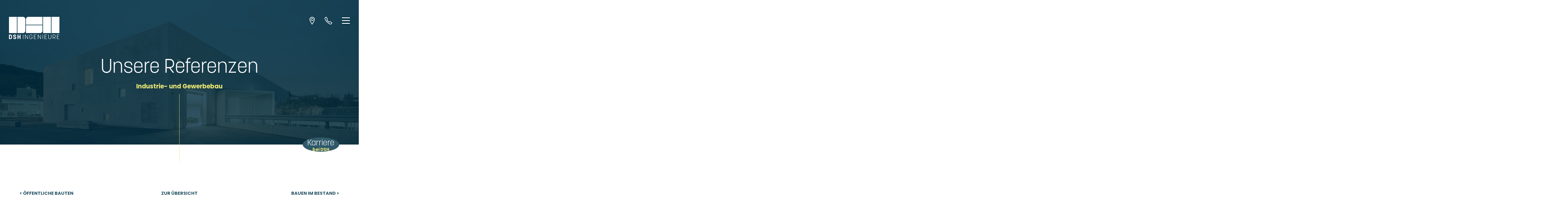

--- FILE ---
content_type: text/html; charset=UTF-8
request_url: https://dsh-ingenieure.de/referenzen/referenzen-industrie-und-gewerbebau
body_size: 4833
content:
<!doctype html>
<html class="no-js" lang="de">
<head>
<meta charset="utf-8">
<title>Referenzen Industrie- und Gewerbebau | DSH Ingenieure Kempten</title>
<meta name="description" content="Industrie- und Gewerbebau ist die Planung und Umsetzung von individuellen Gebäuden für Industrie, Handel und Gewerbe.">
<meta name="viewport" content="width=device-width">
<link rel="canonical" href="https://dsh-ingenieure.de/referenzen-detail/referenzen/referenzen-industrie-und-gewerbebau">
<meta name="facebook-domain-verification" content="bsx2sk0qvpgbyleh97mxaz6cac0ne1">
<link rel="stylesheet" href="/styles/main-135aad64d7.css">
<script src="/scripts/modernizr-a5aa840cd9.js"></script>
<link rel="apple-touch-icon" sizes="180x180" href="/favicon/apple-touch-icon.png">
<link rel="icon" type="image/png" sizes="32x32" href="/favicon/favicon-32x32.png">
<link rel="icon" type="image/png" sizes="194x194" href="/favicon/favicon-194x194.png">
<link rel="icon" type="image/png" sizes="192x192" href="/favicon/android-chrome-192x192.png">
<link rel="icon" type="image/png" sizes="16x16" href="/favicon/favicon-16x16.png">
<link rel="manifest" href="/favicon/site.webmanifest">
<link rel="mask-icon" href="/favicon/safari-pinned-tab.svg" color="#5bbad5">
<link rel="shortcut icon" href="/favicon/favicon.ico">
<meta name="msapplication-TileColor" content="#ffffff">
<meta name="msapplication-TileImage" content="/favicon/mstile-144x144.png">
<meta name="msapplication-config" content="/favicon/browserconfig.xml">
<meta name="theme-color" content="#ffffff">
</head>
<body class="page-10714 referenzen-detail">
<div id="scroll-observer"></div>
<a class="skiplink" href="#c">direkt zur Navigation</a>
<a class="skiplink" href="#c">direkt zum Inhalt</a>
<div class="header-wrapper">
<header class="header" role="banner">

<nav id="navi" class="navi" role="navigation">
    <a class="navi-logo" href="/"><img src="/images/icons/logo-302ebe4c2e.svg"></a>
    <div class="navi-right">
        <a class="navi-location" href="/anfahrt#c"><svg id="icon-anfahrt" xmlns="http://www.w3.org/2000/svg" width="19" height="27" viewBox="0 0 19 27"><defs><clipPath id="clip-path"><rect id="Rechteck_449" data-name="Rechteck 449" width="19" height="27" fill="#fff"/></clipPath></defs><g id="Gruppe_350" data-name="Gruppe 350" clip-path="url(#clip-path)"><path id="Pfad_172" data-name="Pfad 172" d="M9.5,0A9.335,9.335,0,0,0,0,9.37c0,4.836,7.422,15.754,8.264,16.977a1.5,1.5,0,0,0,2.467.006C11.577,25.124,19,14.2,19,9.37A9.335,9.335,0,0,0,9.5,0M17,9.37c0,3.684-5.873,12.784-7.5,15.233C7.873,22.154,2,13.054,2,9.37A7.356,7.356,0,0,1,9.5,2,7.356,7.356,0,0,1,17,9.37" fill="#fff"/><path id="Pfad_173" data-name="Pfad 173" d="M9.5,4.319A5.078,5.078,0,1,0,14.58,9.4,5.084,5.084,0,0,0,9.5,4.319m0,2A3.078,3.078,0,1,1,6.424,9.4,3.082,3.082,0,0,1,9.5,6.319" fill="#fff"/></g></svg></a>
        <a class="navi-tel" href="tel:+498319602810"><svg xmlns="http://www.w3.org/2000/svg" width="27" height="26.979" viewBox="0 0 27 26.979"><defs><clipPath id="clip-path"><rect id="Rechteck_448" data-name="Rechteck 448" width="27" height="26.979" transform="translate(0 0)" fill="#fff"/></clipPath></defs><g id="icon-phone" transform="translate(-6 0)"><g id="Gruppe_348" data-name="Gruppe 348" transform="translate(6)"><path id="Pfad_171" data-name="Pfad 171" d="M26.213,19.828c-.377-.261-4.819-3.217-5.349-3.534a2.519,2.519,0,0,0-2.458.118c-.365.181-1.353.743-2.032,1.13l-.112.063a33.926,33.926,0,0,1-3.649-3.239,33.76,33.76,0,0,1-3.241-3.651c.382-.674.99-1.751,1.19-2.133a2.517,2.517,0,0,0,.113-2.476C10.342,5.568,7.444,1.169,7.132.743A2.328,2.328,0,0,0,3.985.482C3.05,1.173,0,3.554,0,5.2.145,9.78,4.542,15.109,8.206,18.772s8.993,8.061,13.633,8.207c1.6,0,3.964-3.054,4.658-4a2.612,2.612,0,0,0,.5-1.51,1.968,1.968,0,0,0-.786-1.641m-4.348,5.151c-3.933-.124-8.834-4.215-12.252-7.624C4.869,12.612,2.094,8.168,2,5.226A11.5,11.5,0,0,1,5.143,2.11.638.638,0,0,1,5.5,1.979l.069.011c.482.707,3.081,4.638,3.382,5.1a.966.966,0,0,1-.152.556C8.559,8.091,7.723,9.564,7.474,10l-.464.824.539.777A32.12,32.12,0,0,0,11.2,15.783a31.12,31.12,0,0,0,4.185,3.645l.769.541.829-.467c1.173-.675,2.057-1.163,2.35-1.319A2.314,2.314,0,0,1,19.818,18c.456.278,4.54,2.993,5.188,3.433-.008,0-.01.011-.007.04a.678.678,0,0,1-.125.347,13.2,13.2,0,0,1-3.009,3.163" fill="#fff"/></g></g></svg></a>
        <div id="navi-icon" class="navi-icon"><span></span></div>
    </div>
    <div id="navi-wrapper" class="not-hover">
        <div class="navi-pics">
            <img class="navi-pic" src="/images/navi/ueber-uns-5dfeb8ed24.jpg" data-navi="14470"><img class="navi-pic" src="/images/navi/leistungen-d1038ee955.jpg" data-navi="14471"><img class="navi-pic" src="/images/navi/referenzen-b8cb9c0ef2.jpg" data-navi="14472"><img class="navi-pic" src="/images/navi/karriere-46582096f0.jpg" data-navi="14473"><img class="navi-pic" src="/images/navi/kontakt-b2f5d85373.jpg" data-navi="14466">        </div>
        <div class="navi-items">
        <ul><li class="navi-14464 is-page"><a href="/">Startseite</a></li><li class="navi-14470 is-category"><a href="/ueber-uns/team">Über uns</a><ul><li class="navi-14475 is-page"><a  href="/ueber-uns/team">Team</a></li><li class="navi-14476 is-page"><a  href="/ueber-uns/werte">Werte</a></li><li class="navi-14477 is-page"><a  href="/ueber-uns/news">News</a></li></ul></li><li class="navi-14471 is-category"><a href="/leistungen/uebersicht">Leistungen</a><ul><li class="navi-14478 is-page"><a  href="/leistungen/uebersicht">Übersicht</a></li><li class="navi-14559 is-anchor"><a  href="/leistungen/uebersicht#tragwerksplanung">Tragwerksplanung</a></li><li class="navi-14560 is-anchor"><a  href="/leistungen/uebersicht#ingenieurbau">Ingenieurbau</a></li><li class="navi-14561 is-anchor"><a  href="/leistungen/uebersicht#brandschutz">Brandschutz</a></li></ul></li><li class="navi-14472 is-page"><a href="/referenzen">Referenzen</a></li><li class="navi-14473 is-page"><a href="https://karriere.dsh-ingenieure.de" target="_blank">Karriere<span class="extern-url-icon"><svg xmlns="http://www.w3.org/2000/svg" width="10.564" height="10.561" viewBox="0 0 10.564 10.561"><g id="icon-extern-link" transform="translate(-524.42 199.022)"><path id="Pfad_8501" data-name="Pfad 8501" d="M524.42-188.461h10.564v-3.95H533.67v2.632h-7.933v-7.939h2.631v-1.3H524.42Zm5.9-4.62,2.83-2.831,1.829,1.83v-4.939h-4.965l-.02.029,1.859,1.858-2.8,2.795Z" fill="#858585"/><path id="Pfad_8502" data-name="Pfad 8502" d="M524.42-188.461v-10.561h3.948v1.3h-2.631v7.939h7.933v-2.632h1.314v3.95Z" fill="#858585"/><path id="Pfad_8503" data-name="Pfad 8503" d="M750.185-193.065l-1.261-1.258,2.8-2.795-1.859-1.858.02-.029h4.965v4.939l-1.83-1.83Z" transform="translate(-219.864 -0.017)" fill="#858585"/></g></svg></span></a></li><li class="navi-14466 is-category"><a href="/kontakt">Kontakt</a><ul><li class="navi-14467 is-page"><a  href="/kontakt">Kontakt</a></li><li class="navi-14484 is-page"><a  href="/anfahrt">Anfahrt</a></li></ul></li></ul>        </div>
        <div class="navi-social">
            <a href="https://facebook.com" target="_blank"><img src="/images/icons/fb-ba38ebbc8f.svg"></a>
            <a href="https://linkedin.com" target="_blank"><img src="/images/icons/linkedin-efb471f56e.svg"></a>
        </div>
    </div>
</nav>
</header>
</div>
<div id="swiper" class="swiper swiper-top"><div class="swiper-wrapper"><div class="swiper-slide"><picture><source media="(max-width: 480px)" srcset="/images/references-header-c81ed11769.jpg" class="flexible"><source media="(max-width: 768px)" srcset="" class="flexible"><source media="(max-width: 1024px)" srcset="/images/references-header-c81ed11769.jpg" class="flexible"><source srcset="/images/references-header-c81ed11769.jpg" class="flexible"><img src="/images/references-header-c81ed11769.jpg" width="1920" height="1080" alt="Referenzen Detail"></picture></div></div><div class="ref-slider"><div class="ref-slider-text grid"><div class="ref-slider-head">Unsere Referenzen</div><div class="ref-slider-subhead">Industrie- und Gewerbebau</div></div></div><div class="career-slider-button-wrapper grid"><a href="https://karriere.dsh-ingenieure.de/" class="career-button" target="_blank">Karriere<span> bei DSH</span></a></div></div><div class="clearfix content-wrapper">
<div id="c" class="anchor"></div>
<main id="content" role="main" class="clearfix content">
<div class="cols cols-code  "><div><div class="references-detail-navi"><a class="references-detail-prev" href="/referenzen/referenzen-oeffentliche-bauten">< Öffentliche Bauten</a><a class="references-detail-overview" href="/referenzen"><span>zur </span>übersicht</a><a class="references-detail-next" href="/referenzen/referenzen-bauen-im-bestand">Bauen im Bestand ></a></div><div class="references-detail-container"><div class="references-detail-box"><div class="swiper swiper-detail"><div class="swiper-wrapper"><div class="swiper-slide"><img src="https://img.fileserver.tools/dsh_ingenieure/dist/images-ww/references/p1gm0p2aifsnt1it8h4t10nt1tva4.jpg" width="360" height="270" alt="Erweiterung Verwaltungsgebäude"></div><div class="swiper-slide"><img src="https://img.fileserver.tools/dsh_ingenieure/dist/images-ww/references/p1gnkhtsvg53l1322sdurcb8cr4.jpg" width="360" height="270" alt="Erweiterung Verwaltungsgebäude"></div><div class="swiper-slide"><img src="https://img.fileserver.tools/dsh_ingenieure/dist/images-ww/references/p1gnkhsogt1qnf8cr1fe918vn124b4.jpg" width="360" height="270" alt="Erweiterung Verwaltungsgebäude"></div><div class="swiper-slide"><img src="https://img.fileserver.tools/dsh_ingenieure/dist/images-ww/references/p1gnkhtdm21vv014cmg91ch9bjd4.jpg" width="360" height="270" alt="Erweiterung Verwaltungsgebäude"></div></div><div class="swiper-pagination"></div></div><div class="references-detail-heading"><h1 class="references-detail-name">Erweiterung Verwaltungsgebäude</h1><h2 class="references-detail-city">BSG Allgäu - Kempten</h2></div><div class="references-detail-content-wrapper"><div class="references-detail-more" id="references-detail-more">mehr Infos</div><div class="references-detail-text" id="references-detail-text"><p>Erweiterung des Verwaltungsgeb&auml;udes &uuml;ber einer bestehenden Tiefgarage. Das Geb&auml;ude wurde mit Stahlbetonfertigteilen mit h&ouml;chsten Anspr&uuml;chen an die Sichtbetonqualit&auml;t errichtet.<br />
&nbsp;</p>

<table border="1" cellpadding="1" cellspacing="1" style="width:500px">
	<tbody>
		<tr>
			<td><strong>Bauherr:</strong></td>
			<td>Bau- und Siedlungsgenossenschaft eG<br />
			Im Ober&ouml;sch 1<br />
			Kempten - St. Mang</td>
		</tr>
		<tr>
			<td><strong>Planer:</strong></td>
			<td>Bau- und Siedlungsgenossenschaft eG<br />
			Im Ober&ouml;sch 1<br />
			Kempten - St. Mang</td>
		</tr>
		<tr>
			<td><strong>Leistungen:</strong></td>
			<td>Tragwerksplanung LPH 1-6, 8</td>
		</tr>
		<tr>
			<td><strong>Bauzeit:</strong></td>
			<td>2017 - 2018</td>
		</tr>
	</tbody>
</table>

<p>&nbsp;</p>
</div></div></div><div class="references-detail-box"><div class="swiper swiper-detail"><div class="swiper-wrapper"><div class="swiper-slide"><img src="https://img.fileserver.tools/dsh_ingenieure/dist/images-ww/references/p1gnki38nutnc1n8mnianpv17vn4.jpg" width="360" height="270" alt="Club Traube"></div><div class="swiper-slide"><img src="https://img.fileserver.tools/dsh_ingenieure/dist/images-ww/references/p1gnki82mijmq18ga12ke1l68t8i4.jpg" width="360" height="270" alt="Club Traube"></div><div class="swiper-slide"><img src="https://img.fileserver.tools/dsh_ingenieure/dist/images-ww/references/p1gnki8d9kjrov2c11q811dv1e3n4.jpg" width="360" height="270" alt="Club Traube"></div><div class="swiper-slide"><img src="https://img.fileserver.tools/dsh_ingenieure/dist/images-ww/references/p1gnki8nrde8v13n1oqk16fbuvu4.jpg" width="360" height="270" alt="Club Traube"></div></div><div class="swiper-pagination"></div></div><div class="references-detail-heading"><h1 class="references-detail-name">Club Traube</h1><h2 class="references-detail-city">Stuttgart</h2></div><div class="references-detail-content-wrapper"><div class="references-detail-more" id="references-detail-more">mehr Infos</div><div class="references-detail-text" id="references-detail-text"><p>Stahlbeton-Fertigteilkonstruktion mit Spannbetonbinder im Bereich Lager. Sichtbetonfassade aus Sandwichfertigteilen mit hohen Anforderungen an Ma&szlig;haltigkeit und Sichtbetonqualit&auml;t.<br />
&nbsp;</p>

<table border="1" cellpadding="1" cellspacing="1">
	<tbody>
		<tr>
			<td><strong>Bauherr:</strong></td>
			<td>Schmid/Harms<br />
			Stuttgart</td>
		</tr>
		<tr>
			<td><strong>Planer:</strong></td>
			<td>Hippmann Architekten,&nbsp;<br />
			Olgastra&szlig;e 53<br />
			Stuttgart</td>
		</tr>
		<tr>
			<td><strong>Leistungen:</strong></td>
			<td>Tragwerksplanung LPH 1-6, 8</td>
		</tr>
		<tr>
			<td><strong>Bauzeit:</strong></td>
			<td>2016 - 2017</td>
		</tr>
	</tbody>
</table>
</div></div></div><div class="references-detail-box"><div class="swiper swiper-detail"><div class="swiper-wrapper"><div class="swiper-slide"><img src="https://img.fileserver.tools/dsh_ingenieure/dist/images-ww/references/p1gpaqad4f10j21vhs8v8kio1mgs4.jpg" width="360" height="270" alt="Zentrale Feneberg Lebensmittel GmbH "></div><div class="swiper-slide"><img src="https://img.fileserver.tools/dsh_ingenieure/dist/images-ww/references/p1gpaimmeshevlso10dsn5chjd5.jpg" width="360" height="270" alt="Zentrale Feneberg Lebensmittel GmbH "></div><div class="swiper-slide"><img src="https://img.fileserver.tools/dsh_ingenieure/dist/images-ww/references/p1gpaimmep1p231cgj1p9h1j24gi44.jpg" width="360" height="270" alt="Zentrale Feneberg Lebensmittel GmbH "></div></div><div class="swiper-pagination"></div></div><div class="references-detail-heading"><h1 class="references-detail-name">Zentrale Feneberg Lebensmittel GmbH </h1><h2 class="references-detail-city">Ursulasried</h2></div><div class="references-detail-content-wrapper"><div class="references-detail-more" id="references-detail-more">mehr Infos</div><div class="references-detail-text" id="references-detail-text"><p>Erweiterung und Umbau der bestehenden Produktion und Lagerhaltung unter Betrieb. Umfangreiche Eingriffe in die Bestandsstruktur und Neubau von Betriebsgeb&auml;uden in Stahlbetonfertigteilbauweise.</p>

<p>&nbsp;</p>

<table border="1" cellpadding="1" cellspacing="1">
	<tbody>
		<tr>
			<td><strong>Bauherr:</strong></td>
			<td>
			<p>Feneberg Lebensmittel GmbH<br />
			Ursulasrieder Stra&szlig;e 2, Kempten</p>
			</td>
		</tr>
		<tr>
			<td><strong>Planer:</strong></td>
			<td>
			<p>Plantec Architektur<br />
			Wiesstra&szlig;e 25, Kempten</p>
			</td>
		</tr>
		<tr>
			<td><strong>Leistungen:</strong></td>
			<td>Tragwerksplanung LPH 1-6, 8</td>
		</tr>
		<tr>
			<td><strong>Bauzeit:</strong></td>
			<td>
			<p>2011 - 2018</p>
			</td>
		</tr>
	</tbody>
</table>
</div></div></div><div class="references-detail-box"><div class="swiper swiper-detail"><div class="swiper-wrapper"><div class="swiper-slide"><img src="https://img.fileserver.tools/dsh_ingenieure/dist/images-ww/references/p1gpaqh4eb6to8kb30k1b6h1sg4.jpg" width="360" height="270" alt="Allgäucenter"></div><div class="swiper-slide"><img src="https://img.fileserver.tools/dsh_ingenieure/dist/images-ww/references/p1gpaqjlen142a18qglb816uo1ha24.jpg" width="360" height="270" alt="Allgäucenter"></div><div class="swiper-slide"><img src="https://img.fileserver.tools/dsh_ingenieure/dist/images-ww/references/p1gpaqkm0f1p0qchj14851f0713c94.jpg" width="360" height="270" alt="Allgäucenter"></div><div class="swiper-slide"><img src="https://img.fileserver.tools/dsh_ingenieure/dist/images-ww/references/p1gpajjudf1657bsnl951ol71s9r8.jpg" width="360" height="270" alt="Allgäucenter"></div></div><div class="swiper-pagination"></div></div><div class="references-detail-heading"><h1 class="references-detail-name">Allgäucenter</h1><h2 class="references-detail-city">Kempten</h2></div><div class="references-detail-content-wrapper"><div class="references-detail-more" id="references-detail-more">mehr Infos</div><div class="references-detail-text" id="references-detail-text"><p>Die modulare Holzbauweise wurde zur Reduzierung des zus&auml;tzlichen Lasteintrages in die bestehende Stahlbetonkonstruktion gew&auml;hlt. Bauen im Bestand in Holzbauweise in der Geb&auml;udeklasse 5. Das Geb&auml;ude wurde durch ein Parkhaus in Stahlbetonbauweise erweitert. Das Geb&auml;ude ist mit einem Verbindungssteg mit einem Geb&auml;ude auf der gegen&uuml;berliegenden Stra&szlig;enseite verbunden.<br />
&nbsp;</p>

<table border="1" cellpadding="1" cellspacing="1">
	<tbody>
		<tr>
			<td><strong>Bauherr:</strong></td>
			<td>
			<p>AS Exclusiv Objekt GmbH<br />
			Kottener Stra&szlig;e 80, Kempten</p>
			</td>
		</tr>
		<tr>
			<td><strong>Planer:</strong></td>
			<td>
			<p>Hippmann Hardegger Architekten<br />
			Feuerbacher Weg 115, Stuttgart</p>
			</td>
		</tr>
		<tr>
			<td><strong>Leistungen:</strong></td>
			<td>
			<p>Tragwerksplanung LPH 1-6, 8<br />
			Konzeption Parkhaus</p>
			</td>
		</tr>
		<tr>
			<td><strong>Bauzeit:</strong></td>
			<td>2015 - 2017</td>
		</tr>
	</tbody>
</table>
</div></div></div></div></div></div></main>
</div>
<div class="footer-wrapper">
    <footer class="footer grid">
        <div class="footer-box">
            <img src="/images/icons/logo-302ebe4c2e.svg" class="footer-logo">
        </div>
        <div class="footer-box">
            <div class="company-info">
                DSH Ingenieure GmbH<br>
                Ankergässele 2<br>
                87435&nbsp;Kempten            </div>
            <div class="company-tel">
                <a href="tel:+498319602810" class="footer-box-phone">
                    Tel.: +49 831-960281-0                </a>
            </div>
            <div class="footer-box-contact">
                <a class="button-cta" href="/kontakt#c">E-Mail Kontakt</a>
            </div>
        </div>
        <div class="footer-box quicklink-box">
            <ul class="quicklinks">
                <li><a href="/leistungen/uebersicht#c">Leistungen</a></li>
                                <li><a href="/referenzen#c">Referenzen</a></li>
                <li><a href="https://karriere.dsh-ingenieure.de/" target="_blank">Karriere</a> <img alt="" src="/images/icons/external-c66d6e2f63.svg"></li>
                <li><a href="/kontakt#c">Kontakt</a></li>
                <li><a href="/anfahrt#c">Anfahrt</a></li>
            </ul>
        </div>
        <div class="footer-box">
            <p>
                <strong>Öffnungszeiten</strong><br>
                Montag - Donnerstag<br>
                08:00–12:00 | 13:30–17:00 Uhr<br>
                Freitag<br>
                08:00–12:00 Uhr
            </p>
        </div>
        <div class="footer-contact-btn footer-box">
            <a class="button-cta" href="/kontakt#c">E-Mail Kontakt</a>
        </div>
    </footer>

    <div class="banner-container grid">
        <div class="banner-carousel">
            <span>Tragwerksplanung&nbsp;|&nbsp;Ingenieurbau&nbsp;|&nbsp;Brandschutz&nbsp;–&nbsp;Wir&nbsp;realisieren&nbsp;Ihre&nbsp;Ideen&nbsp;–&nbsp;verlässlich&nbsp;und&nbsp;kompetent.</span><span>Tragwerksplanung&nbsp;|&nbsp;Ingenieurbau&nbsp;|&nbsp;Brandschutz&nbsp;–&nbsp;Wir&nbsp;realisieren&nbsp;Ihre&nbsp;Ideen&nbsp;–&nbsp;verlässlich&nbsp;und&nbsp;kompetent.</span>        </div>
    </div>

    <div class="copyright-wrapper">
        <div class="copyright">
            <div class="social-wrapper">
                <a href="https://www.facebook.com/profile.php?id=100064632321176" target="_blank"><img src="/images/icons/fb-ba38ebbc8f.svg"></a>
                <a href="https://www.linkedin.com/company/dsh-ingenieure/about/" target="_blank"><img src="/images/icons/linkedin-efb471f56e.svg"></a>
            </div>
            <div class="impressum-wrapper"><a href="/impressum#c">Impressum</a><a href="/impressum#datenschutz">Datenschutz</a></div>            <div class="copyright-ww">
                &copy; 2023 <a class="ww-logo"
                               href="https://www.werbewind.com/" target="_blank"><img src="/images/icons/logo-werbewind-3f6511c644.svg"></a>
            </div>
        </div>
    </div>
</div><script src="/scripts/vendor-be6c476578.js"></script>
<script src="/scripts/main-8ebe6b52bf.js"></script>
</body>
</html>


--- FILE ---
content_type: text/css; charset=utf-8
request_url: https://dsh-ingenieure.de/styles/main-135aad64d7.css
body_size: 20280
content:
/*! normalize.css v8.0.1 | MIT License | github.com/necolas/normalize.css */html{line-height:1.15;-webkit-text-size-adjust:100%}body{margin:0}main{display:block}h1{font-size:2em;margin:.67em 0}hr{box-sizing:content-box;height:0;overflow:visible}pre{font-family:monospace,monospace;font-size:1em}a{background-color:transparent}abbr[title]{border-bottom:none;text-decoration:underline;text-decoration:underline dotted}b,strong{font-weight:bolder}code,kbd,samp{font-family:monospace,monospace;font-size:1em}small{font-size:80%}sub,sup{font-size:75%;line-height:0;position:relative;vertical-align:baseline}sub{bottom:-.25em}sup{top:-.5em}img{border-style:none}button,input,optgroup,select,textarea{font-family:inherit;font-size:100%;line-height:1.15;margin:0}button,input{overflow:visible}button,select{text-transform:none}[type=button],[type=reset],[type=submit],button{-webkit-appearance:button}[type=button]::-moz-focus-inner,[type=reset]::-moz-focus-inner,[type=submit]::-moz-focus-inner,button::-moz-focus-inner{border-style:none;padding:0}[type=button]:-moz-focusring,[type=reset]:-moz-focusring,[type=submit]:-moz-focusring,button:-moz-focusring{outline:1px dotted ButtonText}fieldset{padding:.35em .75em .625em}legend{box-sizing:border-box;color:inherit;display:table;max-width:100%;padding:0;white-space:normal}progress{vertical-align:baseline}textarea{overflow:auto}[type=checkbox],[type=radio]{box-sizing:border-box;padding:0}[type=number]::-webkit-inner-spin-button,[type=number]::-webkit-outer-spin-button{height:auto}[type=search]{-webkit-appearance:textfield;outline-offset:-2px}[type=search]::-webkit-search-decoration{-webkit-appearance:none}::-webkit-file-upload-button{-webkit-appearance:button;font:inherit}details{display:block}summary{display:list-item}template{display:none}[hidden]{display:none}@font-face{font-family:lg;src:url(../fonts/lg.ttf?io9a6k) format("truetype"),url(../fonts/lg.woff?io9a6k) format("woff"),url(../fonts/lg.svg?io9a6k#lg) format("svg");font-weight:400;font-style:normal;font-display:block}.lg-icon{font-family:lg!important;speak:never;font-style:normal;font-weight:400;font-variant:normal;text-transform:none;line-height:1;-webkit-font-smoothing:antialiased;-moz-osx-font-smoothing:grayscale}.lg-container{font-family:system-ui,-apple-system,'Segoe UI',Roboto,'Helvetica Neue',Arial,'Noto Sans','Liberation Sans',sans-serif,'Apple Color Emoji','Segoe UI Emoji','Segoe UI Symbol','Noto Color Emoji'}.lg-next,.lg-prev{background-color:rgba(0,0,0,.45);border-radius:2px;color:#999;cursor:pointer;display:block;font-size:22px;margin-top:-10px;padding:8px 10px 9px;position:absolute;top:50%;z-index:1080;outline:0;border:none}.lg-next.disabled,.lg-prev.disabled{opacity:0!important;cursor:default}.lg-next:hover:not(.disabled),.lg-prev:hover:not(.disabled){color:#fff}.lg-single-item .lg-next,.lg-single-item .lg-prev{display:none}.lg-next{right:20px}.lg-next:before{content:'\e095'}.lg-prev{left:20px}.lg-prev:after{content:'\e094'}@-webkit-keyframes lg-right-end{0%{left:0}50%{left:-30px}100%{left:0}}@keyframes lg-right-end{0%{left:0}50%{left:-30px}100%{left:0}}@-webkit-keyframes lg-left-end{0%{left:0}50%{left:30px}100%{left:0}}@keyframes lg-left-end{0%{left:0}50%{left:30px}100%{left:0}}.lg-outer.lg-right-end .lg-object{-webkit-animation:lg-right-end .3s;animation:lg-right-end .3s;position:relative}.lg-outer.lg-left-end .lg-object{-webkit-animation:lg-left-end .3s;animation:lg-left-end .3s;position:relative}.lg-toolbar{z-index:1082;left:0;position:absolute;top:0;width:100%}.lg-media-overlap .lg-toolbar{background-image:linear-gradient(0deg,rgba(0,0,0,0),rgba(0,0,0,.4))}.lg-toolbar .lg-icon{color:#999;cursor:pointer;float:right;font-size:24px;height:47px;line-height:27px;padding:10px 0;text-align:center;width:50px;text-decoration:none!important;outline:medium none;will-change:color;transition:color .2s linear;background:0 0;border:none;box-shadow:none}.lg-toolbar .lg-icon.lg-icon-18{font-size:18px}.lg-toolbar .lg-icon:hover{color:#fff}.lg-toolbar .lg-close:after{content:'\e070'}.lg-toolbar .lg-maximize{font-size:22px}.lg-toolbar .lg-maximize:after{content:'\e90a'}.lg-toolbar .lg-download:after{content:'\e0f2'}.lg-sub-html{color:#eee;font-size:16px;padding:10px 40px;text-align:center;z-index:1080;opacity:0;transition:opacity .2s ease-out 0s}.lg-sub-html h4{margin:0;font-size:13px;font-weight:700}.lg-sub-html p{font-size:12px;margin:5px 0 0}.lg-sub-html a{color:inherit}.lg-sub-html a:hover{text-decoration:underline}.lg-media-overlap .lg-sub-html{background-image:linear-gradient(180deg,rgba(0,0,0,0),rgba(0,0,0,.6))}.lg-item .lg-sub-html{position:absolute;bottom:0;right:0;left:0}.lg-error-msg{font-size:14px;color:#999}.lg-counter{color:#999;display:inline-block;font-size:16px;padding-left:20px;padding-top:12px;height:47px;vertical-align:middle}.lg-closing .lg-next,.lg-closing .lg-prev,.lg-closing .lg-sub-html,.lg-closing .lg-toolbar{opacity:0;transition:opacity .08 cubic-bezier(0,0,.25,1) 0s,color .08 linear,-webkit-transform .08 cubic-bezier(0,0,.25,1) 0s;transition:transform .08 cubic-bezier(0,0,.25,1) 0s,opacity .08 cubic-bezier(0,0,.25,1) 0s,color .08 linear;transition:transform .08 cubic-bezier(0,0,.25,1) 0s,opacity .08 cubic-bezier(0,0,.25,1) 0s,color .08 linear,-webkit-transform .08 cubic-bezier(0,0,.25,1) 0s}body:not(.lg-from-hash) .lg-outer.lg-start-zoom .lg-object{opacity:0;will-change:opacity;transition:opacity 250ms cubic-bezier(0,0,.25,1)!important}body:not(.lg-from-hash) .lg-outer.lg-start-zoom .lg-item.lg-complete .lg-object{opacity:1}.lg-outer .lg-thumb-outer{background-color:#0d0a0a;display:inline-block;width:100%;max-height:350px}.lg-outer .lg-thumb-outer.lg-grab .lg-thumb-item{cursor:-o-grab;cursor:-ms-grab;cursor:grab}.lg-outer .lg-thumb-outer.lg-grabbing .lg-thumb-item{cursor:move;cursor:-o-grabbing;cursor:-ms-grabbing;cursor:grabbing}.lg-outer .lg-thumb-outer.lg-dragging .lg-thumb{transition-duration:0s!important}.lg-outer .lg-thumb-outer.lg-rebuilding-thumbnails .lg-thumb{transition-duration:0s!important}.lg-outer .lg-thumb-outer.lg-thumb-align-middle{text-align:center}.lg-outer .lg-thumb-outer.lg-thumb-align-left{text-align:left}.lg-outer .lg-thumb-outer.lg-thumb-align-right{text-align:right}.lg-outer.lg-single-item .lg-thumb-outer{display:none}.lg-outer .lg-thumb{padding:5px 0;height:100%;margin-bottom:-5px;display:inline-block;vertical-align:middle}@media (min-width:768px){.lg-outer .lg-thumb{padding:10px 0}}.lg-outer .lg-thumb-item{cursor:pointer;float:left;overflow:hidden;height:100%;border-radius:2px;margin-bottom:5px;will-change:border-color}@media (min-width:768px){.lg-outer .lg-thumb-item{border-radius:4px;border:2px solid #fff;transition:border-color .25s ease}}.lg-outer .lg-thumb-item.active,.lg-outer .lg-thumb-item:hover{border-color:#a90707}.lg-outer .lg-thumb-item img{width:100%;height:100%;object-fit:cover;display:block}.lg-outer.lg-can-toggle .lg-item{padding-bottom:0}.lg-outer .lg-toggle-thumb:after{content:'\e1ff'}.lg-outer.lg-animate-thumb .lg-thumb{transition-timing-function:cubic-bezier(.215,.61,.355,1)}.lg-outer .lg-video-cont{text-align:center;display:inline-block;vertical-align:middle;position:relative}.lg-outer .lg-video-cont .lg-object{width:100%!important;height:100%!important}.lg-outer .lg-has-iframe .lg-video-cont{-webkit-overflow-scrolling:touch;overflow:auto}.lg-outer .lg-video-object{position:absolute;left:0;right:0;width:100%;height:100%;top:0;bottom:0;z-index:3}.lg-outer .lg-video-poster{z-index:1}.lg-outer .lg-has-video .lg-video-object{opacity:0;will-change:opacity;transition:opacity .3s ease-in}.lg-outer .lg-has-video.lg-video-loaded .lg-video-play-button,.lg-outer .lg-has-video.lg-video-loaded .lg-video-poster{opacity:0!important}.lg-outer .lg-has-video.lg-video-loaded .lg-video-object{opacity:1}@-webkit-keyframes lg-play-stroke{0%{stroke-dasharray:1,200;stroke-dashoffset:0}50%{stroke-dasharray:89,200;stroke-dashoffset:-35px}100%{stroke-dasharray:89,200;stroke-dashoffset:-124px}}@keyframes lg-play-stroke{0%{stroke-dasharray:1,200;stroke-dashoffset:0}50%{stroke-dasharray:89,200;stroke-dashoffset:-35px}100%{stroke-dasharray:89,200;stroke-dashoffset:-124px}}@-webkit-keyframes lg-play-rotate{100%{-webkit-transform:rotate(360deg);transform:rotate(360deg)}}@keyframes lg-play-rotate{100%{-webkit-transform:rotate(360deg);transform:rotate(360deg)}}.lg-video-play-button{width:18%;max-width:140px;position:absolute;top:50%;left:50%;z-index:2;cursor:pointer;-webkit-transform:translate(-50%,-50%) scale(1);transform:translate(-50%,-50%) scale(1);will-change:opacity,transform;transition:opacity .1s,-webkit-transform .25s cubic-bezier(.17,.88,.32,1.28);transition:transform .25s cubic-bezier(.17,.88,.32,1.28),opacity .1s;transition:transform .25s cubic-bezier(.17,.88,.32,1.28),opacity .1s,-webkit-transform .25s cubic-bezier(.17,.88,.32,1.28)}.lg-video-play-button:hover .lg-video-play-icon,.lg-video-play-button:hover .lg-video-play-icon-bg{opacity:1}.lg-video-play-icon-bg{fill:none;stroke-width:3%;stroke:#fcfcfc;opacity:.6;will-change:opacity;transition:opacity .12s ease-in}.lg-video-play-icon-circle{position:absolute;top:0;left:0;bottom:0;right:0;fill:none;stroke-width:3%;stroke:rgba(30,30,30,.9);stroke-opacity:1;stroke-linecap:round;stroke-dasharray:200;stroke-dashoffset:200}.lg-video-play-icon{position:absolute;width:25%;max-width:120px;left:50%;top:50%;-webkit-transform:translate3d(-50%,-50%,0);transform:translate3d(-50%,-50%,0);opacity:.6;will-change:opacity;transition:opacity .12s ease-in}.lg-video-play-icon .lg-video-play-icon-inner{fill:#fcfcfc}.lg-video-loading .lg-video-play-icon-circle{-webkit-animation:lg-play-rotate 2s linear .25s infinite,lg-play-stroke 1.5s ease-in-out .25s infinite;animation:lg-play-rotate 2s linear .25s infinite,lg-play-stroke 1.5s ease-in-out .25s infinite}.lg-video-loaded .lg-video-play-button{opacity:0;-webkit-transform:translate(-50%,-50%) scale(.7);transform:translate(-50%,-50%) scale(.7)}.lg-progress-bar{background-color:#333;height:5px;left:0;position:absolute;top:0;width:100%;z-index:1083;opacity:0;will-change:opacity;transition:opacity 80ms ease 0s}.lg-progress-bar .lg-progress{background-color:#a90707;height:5px;width:0}.lg-progress-bar.lg-start .lg-progress{width:100%}.lg-show-autoplay .lg-progress-bar{opacity:1}.lg-autoplay-button:after{content:'\e01d'}.lg-show-autoplay .lg-autoplay-button:after{content:'\e01a'}.lg-single-item .lg-autoplay-button{opacity:.75;pointer-events:none}.lg-outer.lg-css3.lg-zoom-dragging .lg-item.lg-complete.lg-zoomable .lg-image,.lg-outer.lg-css3.lg-zoom-dragging .lg-item.lg-complete.lg-zoomable .lg-img-wrap{transition-duration:0s!important}.lg-outer.lg-use-transition-for-zoom .lg-item.lg-complete.lg-zoomable .lg-img-wrap{will-change:transform;transition:-webkit-transform .5s cubic-bezier(.12,.415,.01,1.19) 0s;transition:transform .5s cubic-bezier(.12,.415,.01,1.19) 0s;transition:transform .5s cubic-bezier(.12,.415,.01,1.19) 0s,-webkit-transform .5s cubic-bezier(.12,.415,.01,1.19) 0s}.lg-outer.lg-use-transition-for-zoom.lg-zoom-drag-transition .lg-item.lg-complete.lg-zoomable .lg-img-wrap{will-change:transform;transition:-webkit-transform .8s cubic-bezier(0,0,.25,1) 0s;transition:transform .8s cubic-bezier(0,0,.25,1) 0s;transition:transform .8s cubic-bezier(0,0,.25,1) 0s,-webkit-transform .8s cubic-bezier(0,0,.25,1) 0s}.lg-outer .lg-item.lg-complete.lg-zoomable .lg-img-wrap{-webkit-transform:translate3d(0,0,0);transform:translate3d(0,0,0);-webkit-backface-visibility:hidden;backface-visibility:hidden}.lg-outer .lg-item.lg-complete.lg-zoomable .lg-dummy-img,.lg-outer .lg-item.lg-complete.lg-zoomable .lg-image{-webkit-transform:scale3d(1,1,1);transform:scale3d(1,1,1);will-change:opacity,transform;transition:opacity .15s,-webkit-transform .5s cubic-bezier(.12,.415,.01,1.19) 0s!important;transition:transform .5s cubic-bezier(.12,.415,.01,1.19) 0s,opacity .15s!important;transition:transform .5s cubic-bezier(.12,.415,.01,1.19) 0s,opacity .15s,-webkit-transform .5s cubic-bezier(.12,.415,.01,1.19) 0s!important;-webkit-transform-origin:0 0;transform-origin:0 0;-webkit-backface-visibility:hidden;backface-visibility:hidden}.lg-icon.lg-zoom-in:after{content:'\e311'}.lg-icon.lg-actual-size{font-size:20px}.lg-icon.lg-actual-size:after{content:'\e033'}.lg-icon.lg-zoom-out{opacity:.5;pointer-events:none}.lg-icon.lg-zoom-out:after{content:'\e312'}.lg-zoomed .lg-icon.lg-zoom-out{opacity:1;pointer-events:auto}.lg-outer.lg-first-slide-loading .lg-actual-size,.lg-outer.lg-first-slide-loading .lg-zoom-in,.lg-outer.lg-first-slide-loading .lg-zoom-out,.lg-outer[data-lg-slide-type=iframe] .lg-actual-size,.lg-outer[data-lg-slide-type=iframe] .lg-zoom-in,.lg-outer[data-lg-slide-type=iframe] .lg-zoom-out,.lg-outer[data-lg-slide-type=video] .lg-actual-size,.lg-outer[data-lg-slide-type=video] .lg-zoom-in,.lg-outer[data-lg-slide-type=video] .lg-zoom-out{opacity:.75;pointer-events:none}.lg-outer .lg-pager-outer{text-align:center;z-index:1080;height:10px;margin-bottom:10px}.lg-outer .lg-pager-outer.lg-pager-hover .lg-pager-cont{overflow:visible}.lg-outer.lg-single-item .lg-pager-outer{display:none}.lg-outer .lg-pager-cont{cursor:pointer;display:inline-block;overflow:hidden;position:relative;vertical-align:top;margin:0 5px}.lg-outer .lg-pager-cont:hover .lg-pager-thumb-cont{opacity:1;-webkit-transform:translate3d(0,0,0);transform:translate3d(0,0,0)}.lg-outer .lg-pager-cont.lg-pager-active .lg-pager{box-shadow:0 0 0 2px #fff inset}.lg-outer .lg-pager-thumb-cont{background-color:#fff;color:#fff;bottom:100%;height:83px;left:0;margin-bottom:20px;margin-left:-60px;opacity:0;padding:5px;position:absolute;width:120px;border-radius:3px;will-change:transform,opacity;transition:opacity .15s ease 0s,-webkit-transform .15s ease 0s;transition:opacity .15s ease 0s,transform .15s ease 0s;transition:opacity .15s ease 0s,transform .15s ease 0s,-webkit-transform .15s ease 0s;-webkit-transform:translate3d(0,5px,0);transform:translate3d(0,5px,0)}.lg-outer .lg-pager-thumb-cont img{width:100%;height:100%}.lg-outer .lg-pager{background-color:rgba(255,255,255,.5);border-radius:50%;box-shadow:0 0 0 8px rgba(255,255,255,.7) inset;display:block;height:12px;transition:box-shadow .3s ease 0s;width:12px}.lg-outer .lg-pager:focus,.lg-outer .lg-pager:hover{box-shadow:0 0 0 8px #fff inset}.lg-outer .lg-caret{border-left:10px solid transparent;border-right:10px solid transparent;border-top:10px dashed;bottom:-10px;display:inline-block;height:0;left:50%;margin-left:-5px;position:absolute;vertical-align:middle;width:0}.lg-fullscreen:after{content:"\e20c"}.lg-fullscreen-on .lg-fullscreen:after{content:"\e20d"}.lg-outer .lg-dropdown-overlay{background-color:rgba(0,0,0,.25);bottom:0;cursor:default;left:0;position:absolute;right:0;top:0;z-index:1081;opacity:0;visibility:hidden;will-change:visibility,opacity;transition:visibility 0s linear .18s,opacity .18s linear 0s}.lg-outer.lg-dropdown-active .lg-dropdown,.lg-outer.lg-dropdown-active .lg-dropdown-overlay{transition-delay:0s;-webkit-transform:translate3d(0,0,0);transform:translate3d(0,0,0);opacity:1;visibility:visible}.lg-outer.lg-dropdown-active .lg-share{color:#fff}.lg-outer .lg-dropdown{background-color:#fff;border-radius:2px;font-size:14px;list-style-type:none;margin:0;padding:10px 0;position:absolute;right:0;text-align:left;top:50px;opacity:0;visibility:hidden;-webkit-transform:translate3d(0,5px,0);transform:translate3d(0,5px,0);will-change:visibility,opacity,transform;transition:visibility 0s linear .5s,opacity .18s linear 0s,-webkit-transform .18s linear 0s;transition:transform .18s linear 0s,visibility 0s linear .5s,opacity .18s linear 0s;transition:transform .18s linear 0s,visibility 0s linear .5s,opacity .18s linear 0s,-webkit-transform .18s linear 0s}.lg-outer .lg-dropdown:after{content:'';display:block;height:0;width:0;position:absolute;border:8px solid transparent;border-bottom-color:#fff;right:16px;top:-16px}.lg-outer .lg-dropdown>li:last-child{margin-bottom:0}.lg-outer .lg-dropdown>li:hover a{color:#333}.lg-outer .lg-dropdown a{color:#333;display:block;white-space:pre;padding:4px 12px;font-family:'Open Sans','Helvetica Neue',Helvetica,Arial,sans-serif;font-size:12px}.lg-outer .lg-dropdown a:hover{background-color:rgba(0,0,0,.07)}.lg-outer .lg-dropdown .lg-dropdown-text{display:inline-block;line-height:1;margin-top:-3px;vertical-align:middle}.lg-outer .lg-dropdown .lg-icon{color:#333;display:inline-block;float:none;font-size:20px;height:auto;line-height:1;margin-right:8px;padding:0;vertical-align:middle;width:auto}.lg-outer .lg-share{position:relative}.lg-outer .lg-share:after{content:'\e80d'}.lg-outer .lg-share-facebook .lg-icon{color:#3b5998}.lg-outer .lg-share-facebook .lg-icon:after{content:'\e904'}.lg-outer .lg-share-twitter .lg-icon{color:#00aced}.lg-outer .lg-share-twitter .lg-icon:after{content:'\e907'}.lg-outer .lg-share-pinterest .lg-icon{color:#cb2027}.lg-outer .lg-share-pinterest .lg-icon:after{content:'\e906'}.lg-comment-box{width:420px;max-width:100%;position:absolute;right:0;top:0;bottom:0;z-index:9999;background-color:#fff;will-change:transform;-webkit-transform:translate3d(100%,0,0);transform:translate3d(100%,0,0);transition:-webkit-transform .4s cubic-bezier(0,0,.25,1) 0s;transition:transform .4s cubic-bezier(0,0,.25,1) 0s;transition:transform .4s cubic-bezier(0,0,.25,1) 0s,-webkit-transform .4s cubic-bezier(0,0,.25,1) 0s}.lg-comment-box .lg-comment-title{margin:0;color:#fff;font-size:18px}.lg-comment-box .lg-comment-header{background-color:#000;padding:12px 20px;position:absolute;left:0;right:0;top:0}.lg-comment-box .lg-comment-body{height:100%!important;padding-top:43px!important;width:100%!important}.lg-comment-box .fb-comments{height:100%;width:100%;background:url(../images/loading.gif) no-repeat scroll center center #fff;overflow-y:auto;display:inline-block}.lg-comment-box .fb-comments[fb-xfbml-state=rendered]{background-image:none}.lg-comment-box .fb-comments>span{max-width:100%}.lg-comment-box .lg-comment-close{position:absolute;right:5px;top:12px;cursor:pointer;font-size:20px;color:#999;will-change:color;transition:color .2s linear}.lg-comment-box .lg-comment-close:hover{color:#fff}.lg-comment-box .lg-comment-close:after{content:'\e070'}.lg-comment-box iframe{max-width:100%!important;width:100%!important}.lg-comment-box #disqus_thread{padding:0 20px}.lg-outer .lg-comment-overlay{background-color:rgba(0,0,0,.25);bottom:0;cursor:default;left:0;position:fixed;right:0;top:0;z-index:1081;opacity:0;visibility:hidden;will-change:visibility,opacity;transition:visibility 0s linear .18s,opacity .18s linear 0s}.lg-outer .lg-comment-toggle:after{content:'\e908'}.lg-outer.lg-comment-active .lg-comment-overlay{transition-delay:0s;-webkit-transform:translate3d(0,0,0);transform:translate3d(0,0,0);opacity:1;visibility:visible}.lg-outer.lg-comment-active .lg-comment-toggle{color:#fff}.lg-outer.lg-comment-active .lg-comment-box{-webkit-transform:translate3d(0,0,0);transform:translate3d(0,0,0)}.lg-outer .lg-img-rotate{position:absolute;left:0;right:0;top:0;bottom:0;transition:-webkit-transform .4s cubic-bezier(0,0,.25,1) 0s;transition:transform .4s cubic-bezier(0,0,.25,1) 0s;transition:transform .4s cubic-bezier(0,0,.25,1) 0s,-webkit-transform .4s cubic-bezier(0,0,.25,1) 0s}.lg-outer[data-lg-slide-type=iframe] .lg-flip-hor,.lg-outer[data-lg-slide-type=iframe] .lg-flip-ver,.lg-outer[data-lg-slide-type=iframe] .lg-rotate-left,.lg-outer[data-lg-slide-type=iframe] .lg-rotate-right,.lg-outer[data-lg-slide-type=video] .lg-flip-hor,.lg-outer[data-lg-slide-type=video] .lg-flip-ver,.lg-outer[data-lg-slide-type=video] .lg-rotate-left,.lg-outer[data-lg-slide-type=video] .lg-rotate-right{opacity:.75;pointer-events:none}.lg-rotate-left:after{content:'\e900'}.lg-rotate-right:after{content:'\e901'}.lg-icon.lg-flip-hor,.lg-icon.lg-flip-ver{font-size:26px}.lg-flip-ver:after{content:'\e903'}.lg-flip-hor:after{content:'\e902'}.lg-medium-zoom-item{cursor:zoom-in}.lg-medium-zoom .lg-outer{cursor:zoom-out}.lg-medium-zoom .lg-outer.lg-grab img.lg-object{cursor:zoom-out}.lg-medium-zoom .lg-outer.lg-grabbing img.lg-object{cursor:zoom-out}.lg-relative-caption .lg-outer .lg-sub-html{white-space:normal;bottom:auto;padding:0;background-image:none}.lg-relative-caption .lg-outer .lg-relative-caption-item{opacity:0;padding:16px 0;transition:.5s opacity ease}.lg-relative-caption .lg-outer .lg-show-caption .lg-relative-caption-item{opacity:1}.lg-group:after{content:'';display:table;clear:both}.lg-container{display:none}.lg-container.lg-show{display:block}.lg-on{scroll-behavior:unset}.lg-hide-sub-html .lg-sub-html,.lg-next,.lg-pager-outer,.lg-prev,.lg-toolbar{opacity:0;will-change:transform,opacity;transition:opacity .25s cubic-bezier(0,0,.25,1) 0s,-webkit-transform .25s cubic-bezier(0,0,.25,1) 0s;transition:transform .25s cubic-bezier(0,0,.25,1) 0s,opacity .25s cubic-bezier(0,0,.25,1) 0s;transition:transform .25s cubic-bezier(0,0,.25,1) 0s,opacity .25s cubic-bezier(0,0,.25,1) 0s,-webkit-transform .25s cubic-bezier(0,0,.25,1) 0s}.lg-show-in .lg-next,.lg-show-in .lg-pager-outer,.lg-show-in .lg-prev,.lg-show-in .lg-toolbar{opacity:1}.lg-show-in.lg-hide-sub-html .lg-sub-html{opacity:1}.lg-show-in .lg-hide-items .lg-prev{opacity:0;-webkit-transform:translate3d(-10px,0,0);transform:translate3d(-10px,0,0)}.lg-show-in .lg-hide-items .lg-next{opacity:0;-webkit-transform:translate3d(10px,0,0);transform:translate3d(10px,0,0)}.lg-show-in .lg-hide-items .lg-toolbar{opacity:0;-webkit-transform:translate3d(0,-10px,0);transform:translate3d(0,-10px,0)}.lg-show-in .lg-hide-items.lg-hide-sub-html .lg-sub-html{opacity:0;-webkit-transform:translate3d(0,20px,0);transform:translate3d(0,20px,0)}.lg-outer{width:100%;height:100%;position:fixed;top:0;left:0;z-index:1050;text-align:left;opacity:.001;outline:0;will-change:auto;transition:opacity .15s ease 0s}.lg-outer *{box-sizing:border-box}.lg-outer.lg-zoom-from-image{opacity:1}.lg-outer.lg-visible{opacity:1}.lg-outer.lg-css3 .lg-item:not(.lg-start-end-progress).lg-current,.lg-outer.lg-css3 .lg-item:not(.lg-start-end-progress).lg-next-slide,.lg-outer.lg-css3 .lg-item:not(.lg-start-end-progress).lg-prev-slide{transition-duration:inherit!important;transition-timing-function:inherit!important}.lg-outer.lg-css3.lg-dragging .lg-item.lg-current,.lg-outer.lg-css3.lg-dragging .lg-item.lg-next-slide,.lg-outer.lg-css3.lg-dragging .lg-item.lg-prev-slide{transition-duration:0s!important;opacity:1}.lg-outer.lg-grab img.lg-object{cursor:-o-grab;cursor:-ms-grab;cursor:grab}.lg-outer.lg-grabbing img.lg-object{cursor:move;cursor:-o-grabbing;cursor:-ms-grabbing;cursor:grabbing}.lg-outer .lg{height:100%;width:100%;position:relative;overflow:hidden;margin-left:auto;margin-right:auto;max-width:100%;max-height:100%;outline:0}.lg-outer .lg-inner{width:100%;position:absolute;left:0;top:0;bottom:0;transition:opacity 0s;white-space:nowrap}.lg-outer .lg-item{will-change:transform,opacity;display:none!important}.lg-outer .lg-item:not(.lg-start-end-progress){background:url(../images/loading.gif) no-repeat scroll center center transparent}.lg-outer.lg-css3 .lg-current,.lg-outer.lg-css3 .lg-next-slide,.lg-outer.lg-css3 .lg-prev-slide{display:inline-block!important}.lg-outer.lg-css .lg-current{display:inline-block!important}.lg-outer .lg-img-wrap,.lg-outer .lg-item{display:inline-block;text-align:center;position:absolute;width:100%;height:100%}.lg-outer .lg-img-wrap:before,.lg-outer .lg-item:before{content:'';display:inline-block;height:100%;vertical-align:middle}.lg-outer .lg-img-wrap{position:absolute;left:0;right:0;top:0;bottom:0;white-space:nowrap;font-size:0}.lg-outer .lg-item.lg-complete{background-image:none}.lg-outer .lg-item.lg-current{z-index:1060}.lg-outer .lg-object{display:inline-block;vertical-align:middle;max-width:100%;max-height:100%;width:auto;height:auto;position:relative}.lg-outer.lg-show-after-load .lg-item .lg-object,.lg-outer.lg-show-after-load .lg-item .lg-video-play-button{opacity:0;will-change:opacity;transition:opacity .15s ease 0s}.lg-outer.lg-show-after-load .lg-item.lg-zoom-from-image .lg-object,.lg-outer.lg-show-after-load .lg-item.lg-zoom-from-image .lg-video-play-button{opacity:1}.lg-outer.lg-show-after-load .lg-item.lg-complete .lg-object,.lg-outer.lg-show-after-load .lg-item.lg-complete .lg-video-play-button{opacity:1}.lg-outer .lg-empty-html{display:none}.lg-outer[data-lg-slide-type=iframe] .lg-download,.lg-outer[data-lg-slide-type=video] .lg-download{opacity:.75;pointer-events:none}.lg-outer .lg-first-slide .lg-dummy-img{position:absolute;top:50%;left:50%}.lg-outer.lg-components-open:not(.lg-zoomed) .lg-components{-webkit-transform:translate3d(0,0,0);transform:translate3d(0,0,0);opacity:1}.lg-outer.lg-components-open:not(.lg-zoomed) .lg-sub-html{opacity:1;transition:opacity .2s ease-out .15s}.lg-backdrop{position:fixed;top:0;left:0;right:0;bottom:0;z-index:1040;background-color:#000;opacity:0;will-change:auto;transition:opacity 333ms ease-in 0s}.lg-backdrop.in{opacity:1}.lg-css3.lg-no-trans .lg-current,.lg-css3.lg-no-trans .lg-next-slide,.lg-css3.lg-no-trans .lg-prev-slide{transition:none 0s ease 0s!important}.lg-css3.lg-use-css3 .lg-item{-webkit-backface-visibility:hidden;backface-visibility:hidden}.lg-css3.lg-fade .lg-item{opacity:0}.lg-css3.lg-fade .lg-item.lg-current{opacity:1}.lg-css3.lg-fade .lg-item.lg-current,.lg-css3.lg-fade .lg-item.lg-next-slide,.lg-css3.lg-fade .lg-item.lg-prev-slide{transition:opacity .1s ease 0s}.lg-css3.lg-use-css3 .lg-item.lg-start-progress{transition:-webkit-transform 1s cubic-bezier(.175,.885,.32,1.275) 0s;transition:transform 1s cubic-bezier(.175,.885,.32,1.275) 0s;transition:transform 1s cubic-bezier(.175,.885,.32,1.275) 0s,-webkit-transform 1s cubic-bezier(.175,.885,.32,1.275) 0s}.lg-css3.lg-use-css3 .lg-item.lg-start-end-progress{transition:-webkit-transform 1s cubic-bezier(0,0,.25,1) 0s;transition:transform 1s cubic-bezier(0,0,.25,1) 0s;transition:transform 1s cubic-bezier(0,0,.25,1) 0s,-webkit-transform 1s cubic-bezier(0,0,.25,1) 0s}.lg-css3.lg-slide.lg-use-css3 .lg-item{opacity:0}.lg-css3.lg-slide.lg-use-css3 .lg-item.lg-prev-slide{-webkit-transform:translate3d(-100%,0,0);transform:translate3d(-100%,0,0)}.lg-css3.lg-slide.lg-use-css3 .lg-item.lg-next-slide{-webkit-transform:translate3d(100%,0,0);transform:translate3d(100%,0,0)}.lg-css3.lg-slide.lg-use-css3 .lg-item.lg-current{-webkit-transform:translate3d(0,0,0);transform:translate3d(0,0,0);opacity:1}.lg-css3.lg-slide.lg-use-css3 .lg-item.lg-current,.lg-css3.lg-slide.lg-use-css3 .lg-item.lg-next-slide,.lg-css3.lg-slide.lg-use-css3 .lg-item.lg-prev-slide{transition:opacity .1s ease 0s,-webkit-transform 1s cubic-bezier(0,0,.25,1) 0s;transition:transform 1s cubic-bezier(0,0,.25,1) 0s,opacity .1s ease 0s;transition:transform 1s cubic-bezier(0,0,.25,1) 0s,opacity .1s ease 0s,-webkit-transform 1s cubic-bezier(0,0,.25,1) 0s}.lg-container{display:none}.lg-container.lg-show{display:block}.lg-container.lg-dragging-vertical .lg-backdrop{transition-duration:0s!important}.lg-container.lg-dragging-vertical .lg-css3 .lg-item.lg-current{transition-duration:0s!important;opacity:1}.lg-inline .lg-backdrop,.lg-inline .lg-outer{position:absolute}.lg-inline .lg-backdrop{z-index:1}.lg-inline .lg-outer{z-index:2}.lg-inline .lg-maximize:after{content:'\e909'}.lg-components{-webkit-transform:translate3d(0,100%,0);transform:translate3d(0,100%,0);will-change:transform;transition:-webkit-transform .35s ease-out 0s;transition:transform .35s ease-out 0s;transition:transform .35s ease-out 0s,-webkit-transform .35s ease-out 0s;z-index:1080;position:absolute;bottom:0;right:0;left:0}.picgallery-xxl-alternative{list-style-type:none;margin:0;padding:0}.picgallery-xxl-alternative li{margin:0 0 2em;padding:0}.picgallery-xxl-alternative figcaption{padding:.2em;text-align:center}.picgallery-xxl-alternative img{width:100%}.lg-toolbar{background:0 0}.lg-outer .lg-img-wrap{padding:0 50px}body:not(.lg-from-hash) .lg-outer.lg-start-zoom .lg-object{-webkit-transform:none;transform:none}.lg-sub-html{padding:18px 40px}@media screen and (min-width:651px){.lg-sub-html{background:rgba(0,0,0,.5) url(/images/logo.svg) no-repeat;background-size:70px;background-position:10px center;bottom:inherit!important;left:50%;margin:0 auto;min-height:54px;min-width:300px;padding-right:10px;text-align:center;top:0;transition:all .8s!important;z-index:1070}}@media screen and (max-width:680px){.lg-sub-html{bottom:0!important;left:0;right:0;top:inherit!important;-webkit-transform:none;transform:none;width:auto!important}.lg-actions,.lg-thumb-outer{display:none}.lg-outer .lg-img-wrap{padding:0}}@font-face{font-family:swiper-icons;src:url('data:application/font-woff;charset=utf-8;base64, [base64]//wADZ2x5ZgAAAywAAADMAAAD2MHtryVoZWFkAAABbAAAADAAAAA2E2+eoWhoZWEAAAGcAAAAHwAAACQC9gDzaG10eAAAAigAAAAZAAAArgJkABFsb2NhAAAC0AAAAFoAAABaFQAUGG1heHAAAAG8AAAAHwAAACAAcABAbmFtZQAAA/gAAAE5AAACXvFdBwlwb3N0AAAFNAAAAGIAAACE5s74hXjaY2BkYGAAYpf5Hu/j+W2+MnAzMYDAzaX6QjD6/4//Bxj5GA8AuRwMYGkAPywL13jaY2BkYGA88P8Agx4j+/8fQDYfA1AEBWgDAIB2BOoAeNpjYGRgYNBh4GdgYgABEMnIABJzYNADCQAACWgAsQB42mNgYfzCOIGBlYGB0YcxjYGBwR1Kf2WQZGhhYGBiYGVmgAFGBiQQkOaawtDAoMBQxXjg/wEGPcYDDA4wNUA2CCgwsAAAO4EL6gAAeNpj2M0gyAACqxgGNWBkZ2D4/wMA+xkDdgAAAHjaY2BgYGaAYBkGRgYQiAHyGMF8FgYHIM3DwMHABGQrMOgyWDLEM1T9/w8UBfEMgLzE////P/5//f/V/xv+r4eaAAeMbAxwIUYmIMHEgKYAYjUcsDAwsLKxc3BycfPw8jEQA/[base64]/uznmfPFBNODM2K7MTQ45YEAZqGP81AmGGcF3iPqOop0r1SPTaTbVkfUe4HXj97wYE+yNwWYxwWu4v1ugWHgo3S1XdZEVqWM7ET0cfnLGxWfkgR42o2PvWrDMBSFj/IHLaF0zKjRgdiVMwScNRAoWUoH78Y2icB/yIY09An6AH2Bdu/UB+yxopYshQiEvnvu0dURgDt8QeC8PDw7Fpji3fEA4z/PEJ6YOB5hKh4dj3EvXhxPqH/SKUY3rJ7srZ4FZnh1PMAtPhwP6fl2PMJMPDgeQ4rY8YT6Gzao0eAEA409DuggmTnFnOcSCiEiLMgxCiTI6Cq5DZUd3Qmp10vO0LaLTd2cjN4fOumlc7lUYbSQcZFkutRG7g6JKZKy0RmdLY680CDnEJ+UMkpFFe1RN7nxdVpXrC4aTtnaurOnYercZg2YVmLN/d/gczfEimrE/fs/bOuq29Zmn8tloORaXgZgGa78yO9/cnXm2BpaGvq25Dv9S4E9+5SIc9PqupJKhYFSSl47+Qcr1mYNAAAAeNptw0cKwkAAAMDZJA8Q7OUJvkLsPfZ6zFVERPy8qHh2YER+3i/BP83vIBLLySsoKimrqKqpa2hp6+jq6RsYGhmbmJqZSy0sraxtbO3sHRydnEMU4uR6yx7JJXveP7WrDycAAAAAAAH//wACeNpjYGRgYOABYhkgZgJCZgZNBkYGLQZtIJsFLMYAAAw3ALgAeNolizEKgDAQBCchRbC2sFER0YD6qVQiBCv/H9ezGI6Z5XBAw8CBK/m5iQQVauVbXLnOrMZv2oLdKFa8Pjuru2hJzGabmOSLzNMzvutpB3N42mNgZGBg4GKQYzBhYMxJLMlj4GBgAYow/P/PAJJhLM6sSoWKfWCAAwDAjgbRAAB42mNgYGBkAIIbCZo5IPrmUn0hGA0AO8EFTQAA');font-weight:400;font-style:normal}:root{--swiper-theme-color:#007aff}.swiper{margin-left:auto;margin-right:auto;position:relative;overflow:hidden;list-style:none;padding:0;z-index:1}.swiper-vertical>.swiper-wrapper{-webkit-flex-direction:column;flex-direction:column}.swiper-wrapper{position:relative;width:100%;height:100%;z-index:1;display:-webkit-flex;display:flex;transition-property:-webkit-transform;transition-property:transform;transition-property:transform,-webkit-transform;box-sizing:content-box}.swiper-android .swiper-slide,.swiper-wrapper{-webkit-transform:translate3d(0,0,0);transform:translate3d(0,0,0)}.swiper-pointer-events{touch-action:pan-y}.swiper-pointer-events.swiper-vertical{touch-action:pan-x}.swiper-slide{-webkit-flex-shrink:0;flex-shrink:0;width:100%;height:100%;position:relative;transition-property:-webkit-transform;transition-property:transform;transition-property:transform,-webkit-transform}.swiper-slide-invisible-blank{visibility:hidden}.swiper-autoheight,.swiper-autoheight .swiper-slide{height:auto}.swiper-autoheight .swiper-wrapper{-webkit-align-items:flex-start;align-items:flex-start;transition-property:height,-webkit-transform;transition-property:transform,height;transition-property:transform,height,-webkit-transform}.swiper-backface-hidden .swiper-slide{-webkit-transform:translateZ(0);transform:translateZ(0);-webkit-backface-visibility:hidden;backface-visibility:hidden}.swiper-3d,.swiper-3d.swiper-css-mode .swiper-wrapper{-webkit-perspective:1200px;perspective:1200px}.swiper-3d .swiper-cube-shadow,.swiper-3d .swiper-slide,.swiper-3d .swiper-slide-shadow,.swiper-3d .swiper-slide-shadow-bottom,.swiper-3d .swiper-slide-shadow-left,.swiper-3d .swiper-slide-shadow-right,.swiper-3d .swiper-slide-shadow-top,.swiper-3d .swiper-wrapper{-webkit-transform-style:preserve-3d;transform-style:preserve-3d}.swiper-3d .swiper-slide-shadow,.swiper-3d .swiper-slide-shadow-bottom,.swiper-3d .swiper-slide-shadow-left,.swiper-3d .swiper-slide-shadow-right,.swiper-3d .swiper-slide-shadow-top{position:absolute;left:0;top:0;width:100%;height:100%;pointer-events:none;z-index:10}.swiper-3d .swiper-slide-shadow{background:rgba(0,0,0,.15)}.swiper-3d .swiper-slide-shadow-left{background-image:linear-gradient(to left,rgba(0,0,0,.5),rgba(0,0,0,0))}.swiper-3d .swiper-slide-shadow-right{background-image:linear-gradient(to right,rgba(0,0,0,.5),rgba(0,0,0,0))}.swiper-3d .swiper-slide-shadow-top{background-image:linear-gradient(to top,rgba(0,0,0,.5),rgba(0,0,0,0))}.swiper-3d .swiper-slide-shadow-bottom{background-image:linear-gradient(to bottom,rgba(0,0,0,.5),rgba(0,0,0,0))}.swiper-css-mode>.swiper-wrapper{overflow:auto;scrollbar-width:none;-ms-overflow-style:none}.swiper-css-mode>.swiper-wrapper::-webkit-scrollbar{display:none}.swiper-css-mode>.swiper-wrapper>.swiper-slide{scroll-snap-align:start start}.swiper-horizontal.swiper-css-mode>.swiper-wrapper{scroll-snap-type:x mandatory}.swiper-vertical.swiper-css-mode>.swiper-wrapper{scroll-snap-type:y mandatory}.swiper-centered>.swiper-wrapper::before{content:'';-webkit-flex-shrink:0;flex-shrink:0;-webkit-order:9999;order:9999}.swiper-centered.swiper-horizontal>.swiper-wrapper>.swiper-slide:first-child{-webkit-margin-start:var(--swiper-centered-offset-before);margin-inline-start:var(--swiper-centered-offset-before)}.swiper-centered.swiper-horizontal>.swiper-wrapper::before{height:100%;min-height:1px;width:var(--swiper-centered-offset-after)}.swiper-centered.swiper-vertical>.swiper-wrapper>.swiper-slide:first-child{-webkit-margin-before:var(--swiper-centered-offset-before);margin-block-start:var(--swiper-centered-offset-before)}.swiper-centered.swiper-vertical>.swiper-wrapper::before{width:100%;min-width:1px;height:var(--swiper-centered-offset-after)}.swiper-centered>.swiper-wrapper>.swiper-slide{scroll-snap-align:center center}.swiper-virtual .swiper-slide{-webkit-backface-visibility:hidden;-webkit-transform:translateZ(0);transform:translateZ(0)}.swiper-virtual.swiper-css-mode .swiper-wrapper::after{content:'';position:absolute;left:0;top:0;pointer-events:none}.swiper-virtual.swiper-css-mode.swiper-horizontal .swiper-wrapper::after{height:1px;width:var(--swiper-virtual-size)}.swiper-virtual.swiper-css-mode.swiper-vertical .swiper-wrapper::after{width:1px;height:var(--swiper-virtual-size)}:root{--swiper-navigation-size:44px}.swiper-button-next,.swiper-button-prev{position:absolute;top:50%;width:calc(var(--swiper-navigation-size)/ 44 * 27);height:var(--swiper-navigation-size);margin-top:calc(0px - (var(--swiper-navigation-size)/ 2));z-index:10;cursor:pointer;display:-webkit-flex;display:flex;-webkit-align-items:center;align-items:center;-webkit-justify-content:center;justify-content:center;color:var(--swiper-navigation-color,var(--swiper-theme-color))}.swiper-button-next.swiper-button-disabled,.swiper-button-prev.swiper-button-disabled{opacity:.35;cursor:auto;pointer-events:none}.swiper-button-next.swiper-button-hidden,.swiper-button-prev.swiper-button-hidden{opacity:0;cursor:auto;pointer-events:none}.swiper-navigation-disabled .swiper-button-next,.swiper-navigation-disabled .swiper-button-prev{display:none!important}.swiper-button-next:after,.swiper-button-prev:after{font-family:swiper-icons;font-size:var(--swiper-navigation-size);text-transform:none!important;letter-spacing:0;font-variant:initial;line-height:1}.swiper-button-prev,.swiper-rtl .swiper-button-next{left:10px;right:auto}.swiper-button-prev:after,.swiper-rtl .swiper-button-next:after{content:'prev'}.swiper-button-next,.swiper-rtl .swiper-button-prev{right:10px;left:auto}.swiper-button-next:after,.swiper-rtl .swiper-button-prev:after{content:'next'}.swiper-button-lock{display:none}.swiper-pagination{position:absolute;text-align:center;transition:.3s opacity;-webkit-transform:translate3d(0,0,0);transform:translate3d(0,0,0);z-index:10}.swiper-pagination.swiper-pagination-hidden{opacity:0}.swiper-pagination-disabled>.swiper-pagination,.swiper-pagination.swiper-pagination-disabled{display:none!important}.swiper-horizontal>.swiper-pagination-bullets,.swiper-pagination-bullets.swiper-pagination-horizontal,.swiper-pagination-custom,.swiper-pagination-fraction{bottom:10px;left:0;width:100%}.swiper-pagination-bullets-dynamic{overflow:hidden;font-size:0}.swiper-pagination-bullets-dynamic .swiper-pagination-bullet{-webkit-transform:scale(.33);transform:scale(.33);position:relative}.swiper-pagination-bullets-dynamic .swiper-pagination-bullet-active{-webkit-transform:scale(1);transform:scale(1)}.swiper-pagination-bullets-dynamic .swiper-pagination-bullet-active-main{-webkit-transform:scale(1);transform:scale(1)}.swiper-pagination-bullets-dynamic .swiper-pagination-bullet-active-prev{-webkit-transform:scale(.66);transform:scale(.66)}.swiper-pagination-bullets-dynamic .swiper-pagination-bullet-active-prev-prev{-webkit-transform:scale(.33);transform:scale(.33)}.swiper-pagination-bullets-dynamic .swiper-pagination-bullet-active-next{-webkit-transform:scale(.66);transform:scale(.66)}.swiper-pagination-bullets-dynamic .swiper-pagination-bullet-active-next-next{-webkit-transform:scale(.33);transform:scale(.33)}.swiper-pagination-bullet{width:var(--swiper-pagination-bullet-width,var(--swiper-pagination-bullet-size,8px));height:var(--swiper-pagination-bullet-height,var(--swiper-pagination-bullet-size,8px));display:inline-block;border-radius:50%;background:var(--swiper-pagination-bullet-inactive-color,#000);opacity:var(--swiper-pagination-bullet-inactive-opacity,.2)}button.swiper-pagination-bullet{border:none;margin:0;padding:0;box-shadow:none;-webkit-appearance:none;appearance:none}.swiper-pagination-clickable .swiper-pagination-bullet{cursor:pointer}.swiper-pagination-bullet:only-child{display:none!important}.swiper-pagination-bullet-active{opacity:var(--swiper-pagination-bullet-opacity,1);background:var(--swiper-pagination-color,var(--swiper-theme-color))}.swiper-pagination-vertical.swiper-pagination-bullets,.swiper-vertical>.swiper-pagination-bullets{right:10px;top:50%;-webkit-transform:translate3d(0,-50%,0);transform:translate3d(0,-50%,0)}.swiper-pagination-vertical.swiper-pagination-bullets .swiper-pagination-bullet,.swiper-vertical>.swiper-pagination-bullets .swiper-pagination-bullet{margin:var(--swiper-pagination-bullet-vertical-gap,6px) 0;display:block}.swiper-pagination-vertical.swiper-pagination-bullets.swiper-pagination-bullets-dynamic,.swiper-vertical>.swiper-pagination-bullets.swiper-pagination-bullets-dynamic{top:50%;-webkit-transform:translateY(-50%);transform:translateY(-50%);width:8px}.swiper-pagination-vertical.swiper-pagination-bullets.swiper-pagination-bullets-dynamic .swiper-pagination-bullet,.swiper-vertical>.swiper-pagination-bullets.swiper-pagination-bullets-dynamic .swiper-pagination-bullet{display:inline-block;transition:.2s transform,.2s top}.swiper-horizontal>.swiper-pagination-bullets .swiper-pagination-bullet,.swiper-pagination-horizontal.swiper-pagination-bullets .swiper-pagination-bullet{margin:0 var(--swiper-pagination-bullet-horizontal-gap,4px)}.swiper-horizontal>.swiper-pagination-bullets.swiper-pagination-bullets-dynamic,.swiper-pagination-horizontal.swiper-pagination-bullets.swiper-pagination-bullets-dynamic{left:50%;-webkit-transform:translateX(-50%);transform:translateX(-50%);white-space:nowrap}.swiper-horizontal>.swiper-pagination-bullets.swiper-pagination-bullets-dynamic .swiper-pagination-bullet,.swiper-pagination-horizontal.swiper-pagination-bullets.swiper-pagination-bullets-dynamic .swiper-pagination-bullet{transition:.2s transform,.2s left}.swiper-horizontal.swiper-rtl>.swiper-pagination-bullets-dynamic .swiper-pagination-bullet{transition:.2s transform,.2s right}.swiper-pagination-progressbar{background:rgba(0,0,0,.25);position:absolute}.swiper-pagination-progressbar .swiper-pagination-progressbar-fill{background:var(--swiper-pagination-color,var(--swiper-theme-color));position:absolute;left:0;top:0;width:100%;height:100%;-webkit-transform:scale(0);transform:scale(0);-webkit-transform-origin:left top;transform-origin:left top}.swiper-rtl .swiper-pagination-progressbar .swiper-pagination-progressbar-fill{-webkit-transform-origin:right top;transform-origin:right top}.swiper-horizontal>.swiper-pagination-progressbar,.swiper-pagination-progressbar.swiper-pagination-horizontal,.swiper-pagination-progressbar.swiper-pagination-vertical.swiper-pagination-progressbar-opposite,.swiper-vertical>.swiper-pagination-progressbar.swiper-pagination-progressbar-opposite{width:100%;height:4px;left:0;top:0}.swiper-horizontal>.swiper-pagination-progressbar.swiper-pagination-progressbar-opposite,.swiper-pagination-progressbar.swiper-pagination-horizontal.swiper-pagination-progressbar-opposite,.swiper-pagination-progressbar.swiper-pagination-vertical,.swiper-vertical>.swiper-pagination-progressbar{width:4px;height:100%;left:0;top:0}.swiper-pagination-lock{display:none}.swiper-scrollbar{border-radius:10px;position:relative;-ms-touch-action:none;background:rgba(0,0,0,.1)}.swiper-scrollbar-disabled>.swiper-scrollbar,.swiper-scrollbar.swiper-scrollbar-disabled{display:none!important}.swiper-horizontal>.swiper-scrollbar,.swiper-scrollbar.swiper-scrollbar-horizontal{position:absolute;left:1%;bottom:3px;z-index:50;height:5px;width:98%}.swiper-scrollbar.swiper-scrollbar-vertical,.swiper-vertical>.swiper-scrollbar{position:absolute;right:3px;top:1%;z-index:50;width:5px;height:98%}.swiper-scrollbar-drag{height:100%;width:100%;position:relative;background:rgba(0,0,0,.5);border-radius:10px;left:0;top:0}.swiper-scrollbar-cursor-drag{cursor:move}.swiper-scrollbar-lock{display:none}.swiper-zoom-container{width:100%;height:100%;display:-webkit-flex;display:flex;-webkit-justify-content:center;justify-content:center;-webkit-align-items:center;align-items:center;text-align:center}.swiper-zoom-container>canvas,.swiper-zoom-container>img,.swiper-zoom-container>svg{max-width:100%;max-height:100%;object-fit:contain}.swiper-slide-zoomed{cursor:move}.swiper-lazy-preloader{width:42px;height:42px;position:absolute;left:50%;top:50%;margin-left:-21px;margin-top:-21px;z-index:10;-webkit-transform-origin:50%;transform-origin:50%;box-sizing:border-box;border:4px solid var(--swiper-preloader-color,var(--swiper-theme-color));border-radius:50%;border-top-color:transparent}.swiper-watch-progress .swiper-slide-visible .swiper-lazy-preloader,.swiper:not(.swiper-watch-progress) .swiper-lazy-preloader{-webkit-animation:swiper-preloader-spin 1s infinite linear;animation:swiper-preloader-spin 1s infinite linear}.swiper-lazy-preloader-white{--swiper-preloader-color:#fff}.swiper-lazy-preloader-black{--swiper-preloader-color:#000}@-webkit-keyframes swiper-preloader-spin{0%{-webkit-transform:rotate(0);transform:rotate(0)}100%{-webkit-transform:rotate(360deg);transform:rotate(360deg)}}@keyframes swiper-preloader-spin{0%{-webkit-transform:rotate(0);transform:rotate(0)}100%{-webkit-transform:rotate(360deg);transform:rotate(360deg)}}.swiper .swiper-notification{position:absolute;left:0;top:0;pointer-events:none;opacity:0;z-index:-1000}.swiper-free-mode>.swiper-wrapper{transition-timing-function:ease-out;margin:0 auto}.swiper-grid>.swiper-wrapper{-webkit-flex-wrap:wrap;flex-wrap:wrap}.swiper-grid-column>.swiper-wrapper{-webkit-flex-wrap:wrap;flex-wrap:wrap;-webkit-flex-direction:column;flex-direction:column}.swiper-fade.swiper-free-mode .swiper-slide{transition-timing-function:ease-out}.swiper-fade .swiper-slide{pointer-events:none;transition-property:opacity}.swiper-fade .swiper-slide .swiper-slide{pointer-events:none}.swiper-fade .swiper-slide-active,.swiper-fade .swiper-slide-active .swiper-slide-active{pointer-events:auto}.swiper-cube{overflow:visible}.swiper-cube .swiper-slide{pointer-events:none;-webkit-backface-visibility:hidden;backface-visibility:hidden;z-index:1;visibility:hidden;-webkit-transform-origin:0 0;transform-origin:0 0;width:100%;height:100%}.swiper-cube .swiper-slide .swiper-slide{pointer-events:none}.swiper-cube.swiper-rtl .swiper-slide{-webkit-transform-origin:100% 0;transform-origin:100% 0}.swiper-cube .swiper-slide-active,.swiper-cube .swiper-slide-active .swiper-slide-active{pointer-events:auto}.swiper-cube .swiper-slide-active,.swiper-cube .swiper-slide-next,.swiper-cube .swiper-slide-next+.swiper-slide,.swiper-cube .swiper-slide-prev{pointer-events:auto;visibility:visible}.swiper-cube .swiper-slide-shadow-bottom,.swiper-cube .swiper-slide-shadow-left,.swiper-cube .swiper-slide-shadow-right,.swiper-cube .swiper-slide-shadow-top{z-index:0;-webkit-backface-visibility:hidden;backface-visibility:hidden}.swiper-cube .swiper-cube-shadow{position:absolute;left:0;bottom:0;width:100%;height:100%;opacity:.6;z-index:0}.swiper-cube .swiper-cube-shadow:before{content:'';background:#000;position:absolute;left:0;top:0;bottom:0;right:0;-webkit-filter:blur(50px);filter:blur(50px)}.swiper-flip{overflow:visible}.swiper-flip .swiper-slide{pointer-events:none;-webkit-backface-visibility:hidden;backface-visibility:hidden;z-index:1}.swiper-flip .swiper-slide .swiper-slide{pointer-events:none}.swiper-flip .swiper-slide-active,.swiper-flip .swiper-slide-active .swiper-slide-active{pointer-events:auto}.swiper-flip .swiper-slide-shadow-bottom,.swiper-flip .swiper-slide-shadow-left,.swiper-flip .swiper-slide-shadow-right,.swiper-flip .swiper-slide-shadow-top{z-index:0;-webkit-backface-visibility:hidden;backface-visibility:hidden}.swiper-creative .swiper-slide{-webkit-backface-visibility:hidden;backface-visibility:hidden;overflow:hidden;transition-property:opacity,height,-webkit-transform;transition-property:transform,opacity,height;transition-property:transform,opacity,height,-webkit-transform}.swiper-cards{overflow:visible}.swiper-cards .swiper-slide{-webkit-transform-origin:center bottom;transform-origin:center bottom;-webkit-backface-visibility:hidden;backface-visibility:hidden;overflow:hidden}[data-aos][data-aos][data-aos-duration="50"],body[data-aos-duration="50"] [data-aos]{transition-duration:50ms}[data-aos][data-aos][data-aos-delay="50"],body[data-aos-delay="50"] [data-aos]{transition-delay:0}[data-aos][data-aos][data-aos-delay="50"].aos-animate,body[data-aos-delay="50"] [data-aos].aos-animate{transition-delay:50ms}[data-aos][data-aos][data-aos-duration="100"],body[data-aos-duration="100"] [data-aos]{transition-duration:.1s}[data-aos][data-aos][data-aos-delay="100"],body[data-aos-delay="100"] [data-aos]{transition-delay:0}[data-aos][data-aos][data-aos-delay="100"].aos-animate,body[data-aos-delay="100"] [data-aos].aos-animate{transition-delay:.1s}[data-aos][data-aos][data-aos-duration="150"],body[data-aos-duration="150"] [data-aos]{transition-duration:.15s}[data-aos][data-aos][data-aos-delay="150"],body[data-aos-delay="150"] [data-aos]{transition-delay:0}[data-aos][data-aos][data-aos-delay="150"].aos-animate,body[data-aos-delay="150"] [data-aos].aos-animate{transition-delay:.15s}[data-aos][data-aos][data-aos-duration="200"],body[data-aos-duration="200"] [data-aos]{transition-duration:.2s}[data-aos][data-aos][data-aos-delay="200"],body[data-aos-delay="200"] [data-aos]{transition-delay:0}[data-aos][data-aos][data-aos-delay="200"].aos-animate,body[data-aos-delay="200"] [data-aos].aos-animate{transition-delay:.2s}[data-aos][data-aos][data-aos-duration="250"],body[data-aos-duration="250"] [data-aos]{transition-duration:.25s}[data-aos][data-aos][data-aos-delay="250"],body[data-aos-delay="250"] [data-aos]{transition-delay:0}[data-aos][data-aos][data-aos-delay="250"].aos-animate,body[data-aos-delay="250"] [data-aos].aos-animate{transition-delay:.25s}[data-aos][data-aos][data-aos-duration="300"],body[data-aos-duration="300"] [data-aos]{transition-duration:.3s}[data-aos][data-aos][data-aos-delay="300"],body[data-aos-delay="300"] [data-aos]{transition-delay:0}[data-aos][data-aos][data-aos-delay="300"].aos-animate,body[data-aos-delay="300"] [data-aos].aos-animate{transition-delay:.3s}[data-aos][data-aos][data-aos-duration="350"],body[data-aos-duration="350"] [data-aos]{transition-duration:.35s}[data-aos][data-aos][data-aos-delay="350"],body[data-aos-delay="350"] [data-aos]{transition-delay:0}[data-aos][data-aos][data-aos-delay="350"].aos-animate,body[data-aos-delay="350"] [data-aos].aos-animate{transition-delay:.35s}[data-aos][data-aos][data-aos-duration="400"],body[data-aos-duration="400"] [data-aos]{transition-duration:.4s}[data-aos][data-aos][data-aos-delay="400"],body[data-aos-delay="400"] [data-aos]{transition-delay:0}[data-aos][data-aos][data-aos-delay="400"].aos-animate,body[data-aos-delay="400"] [data-aos].aos-animate{transition-delay:.4s}[data-aos][data-aos][data-aos-duration="450"],body[data-aos-duration="450"] [data-aos]{transition-duration:.45s}[data-aos][data-aos][data-aos-delay="450"],body[data-aos-delay="450"] [data-aos]{transition-delay:0}[data-aos][data-aos][data-aos-delay="450"].aos-animate,body[data-aos-delay="450"] [data-aos].aos-animate{transition-delay:.45s}[data-aos][data-aos][data-aos-duration="500"],body[data-aos-duration="500"] [data-aos]{transition-duration:.5s}[data-aos][data-aos][data-aos-delay="500"],body[data-aos-delay="500"] [data-aos]{transition-delay:0}[data-aos][data-aos][data-aos-delay="500"].aos-animate,body[data-aos-delay="500"] [data-aos].aos-animate{transition-delay:.5s}[data-aos][data-aos][data-aos-duration="550"],body[data-aos-duration="550"] [data-aos]{transition-duration:.55s}[data-aos][data-aos][data-aos-delay="550"],body[data-aos-delay="550"] [data-aos]{transition-delay:0}[data-aos][data-aos][data-aos-delay="550"].aos-animate,body[data-aos-delay="550"] [data-aos].aos-animate{transition-delay:.55s}[data-aos][data-aos][data-aos-duration="600"],body[data-aos-duration="600"] [data-aos]{transition-duration:.6s}[data-aos][data-aos][data-aos-delay="600"],body[data-aos-delay="600"] [data-aos]{transition-delay:0}[data-aos][data-aos][data-aos-delay="600"].aos-animate,body[data-aos-delay="600"] [data-aos].aos-animate{transition-delay:.6s}[data-aos][data-aos][data-aos-duration="650"],body[data-aos-duration="650"] [data-aos]{transition-duration:.65s}[data-aos][data-aos][data-aos-delay="650"],body[data-aos-delay="650"] [data-aos]{transition-delay:0}[data-aos][data-aos][data-aos-delay="650"].aos-animate,body[data-aos-delay="650"] [data-aos].aos-animate{transition-delay:.65s}[data-aos][data-aos][data-aos-duration="700"],body[data-aos-duration="700"] [data-aos]{transition-duration:.7s}[data-aos][data-aos][data-aos-delay="700"],body[data-aos-delay="700"] [data-aos]{transition-delay:0}[data-aos][data-aos][data-aos-delay="700"].aos-animate,body[data-aos-delay="700"] [data-aos].aos-animate{transition-delay:.7s}[data-aos][data-aos][data-aos-duration="750"],body[data-aos-duration="750"] [data-aos]{transition-duration:.75s}[data-aos][data-aos][data-aos-delay="750"],body[data-aos-delay="750"] [data-aos]{transition-delay:0}[data-aos][data-aos][data-aos-delay="750"].aos-animate,body[data-aos-delay="750"] [data-aos].aos-animate{transition-delay:.75s}[data-aos][data-aos][data-aos-duration="800"],body[data-aos-duration="800"] [data-aos]{transition-duration:.8s}[data-aos][data-aos][data-aos-delay="800"],body[data-aos-delay="800"] [data-aos]{transition-delay:0}[data-aos][data-aos][data-aos-delay="800"].aos-animate,body[data-aos-delay="800"] [data-aos].aos-animate{transition-delay:.8s}[data-aos][data-aos][data-aos-duration="850"],body[data-aos-duration="850"] [data-aos]{transition-duration:.85s}[data-aos][data-aos][data-aos-delay="850"],body[data-aos-delay="850"] [data-aos]{transition-delay:0}[data-aos][data-aos][data-aos-delay="850"].aos-animate,body[data-aos-delay="850"] [data-aos].aos-animate{transition-delay:.85s}[data-aos][data-aos][data-aos-duration="900"],body[data-aos-duration="900"] [data-aos]{transition-duration:.9s}[data-aos][data-aos][data-aos-delay="900"],body[data-aos-delay="900"] [data-aos]{transition-delay:0}[data-aos][data-aos][data-aos-delay="900"].aos-animate,body[data-aos-delay="900"] [data-aos].aos-animate{transition-delay:.9s}[data-aos][data-aos][data-aos-duration="950"],body[data-aos-duration="950"] [data-aos]{transition-duration:.95s}[data-aos][data-aos][data-aos-delay="950"],body[data-aos-delay="950"] [data-aos]{transition-delay:0}[data-aos][data-aos][data-aos-delay="950"].aos-animate,body[data-aos-delay="950"] [data-aos].aos-animate{transition-delay:.95s}[data-aos][data-aos][data-aos-duration="1000"],body[data-aos-duration="1000"] [data-aos]{transition-duration:1s}[data-aos][data-aos][data-aos-delay="1000"],body[data-aos-delay="1000"] [data-aos]{transition-delay:0}[data-aos][data-aos][data-aos-delay="1000"].aos-animate,body[data-aos-delay="1000"] [data-aos].aos-animate{transition-delay:1s}[data-aos][data-aos][data-aos-duration="1050"],body[data-aos-duration="1050"] [data-aos]{transition-duration:1.05s}[data-aos][data-aos][data-aos-delay="1050"],body[data-aos-delay="1050"] [data-aos]{transition-delay:0}[data-aos][data-aos][data-aos-delay="1050"].aos-animate,body[data-aos-delay="1050"] [data-aos].aos-animate{transition-delay:1.05s}[data-aos][data-aos][data-aos-duration="1100"],body[data-aos-duration="1100"] [data-aos]{transition-duration:1.1s}[data-aos][data-aos][data-aos-delay="1100"],body[data-aos-delay="1100"] [data-aos]{transition-delay:0}[data-aos][data-aos][data-aos-delay="1100"].aos-animate,body[data-aos-delay="1100"] [data-aos].aos-animate{transition-delay:1.1s}[data-aos][data-aos][data-aos-duration="1150"],body[data-aos-duration="1150"] [data-aos]{transition-duration:1.15s}[data-aos][data-aos][data-aos-delay="1150"],body[data-aos-delay="1150"] [data-aos]{transition-delay:0}[data-aos][data-aos][data-aos-delay="1150"].aos-animate,body[data-aos-delay="1150"] [data-aos].aos-animate{transition-delay:1.15s}[data-aos][data-aos][data-aos-duration="1200"],body[data-aos-duration="1200"] [data-aos]{transition-duration:1.2s}[data-aos][data-aos][data-aos-delay="1200"],body[data-aos-delay="1200"] [data-aos]{transition-delay:0}[data-aos][data-aos][data-aos-delay="1200"].aos-animate,body[data-aos-delay="1200"] [data-aos].aos-animate{transition-delay:1.2s}[data-aos][data-aos][data-aos-duration="1250"],body[data-aos-duration="1250"] [data-aos]{transition-duration:1.25s}[data-aos][data-aos][data-aos-delay="1250"],body[data-aos-delay="1250"] [data-aos]{transition-delay:0}[data-aos][data-aos][data-aos-delay="1250"].aos-animate,body[data-aos-delay="1250"] [data-aos].aos-animate{transition-delay:1.25s}[data-aos][data-aos][data-aos-duration="1300"],body[data-aos-duration="1300"] [data-aos]{transition-duration:1.3s}[data-aos][data-aos][data-aos-delay="1300"],body[data-aos-delay="1300"] [data-aos]{transition-delay:0}[data-aos][data-aos][data-aos-delay="1300"].aos-animate,body[data-aos-delay="1300"] [data-aos].aos-animate{transition-delay:1.3s}[data-aos][data-aos][data-aos-duration="1350"],body[data-aos-duration="1350"] [data-aos]{transition-duration:1.35s}[data-aos][data-aos][data-aos-delay="1350"],body[data-aos-delay="1350"] [data-aos]{transition-delay:0}[data-aos][data-aos][data-aos-delay="1350"].aos-animate,body[data-aos-delay="1350"] [data-aos].aos-animate{transition-delay:1.35s}[data-aos][data-aos][data-aos-duration="1400"],body[data-aos-duration="1400"] [data-aos]{transition-duration:1.4s}[data-aos][data-aos][data-aos-delay="1400"],body[data-aos-delay="1400"] [data-aos]{transition-delay:0}[data-aos][data-aos][data-aos-delay="1400"].aos-animate,body[data-aos-delay="1400"] [data-aos].aos-animate{transition-delay:1.4s}[data-aos][data-aos][data-aos-duration="1450"],body[data-aos-duration="1450"] [data-aos]{transition-duration:1.45s}[data-aos][data-aos][data-aos-delay="1450"],body[data-aos-delay="1450"] [data-aos]{transition-delay:0}[data-aos][data-aos][data-aos-delay="1450"].aos-animate,body[data-aos-delay="1450"] [data-aos].aos-animate{transition-delay:1.45s}[data-aos][data-aos][data-aos-duration="1500"],body[data-aos-duration="1500"] [data-aos]{transition-duration:1.5s}[data-aos][data-aos][data-aos-delay="1500"],body[data-aos-delay="1500"] [data-aos]{transition-delay:0}[data-aos][data-aos][data-aos-delay="1500"].aos-animate,body[data-aos-delay="1500"] [data-aos].aos-animate{transition-delay:1.5s}[data-aos][data-aos][data-aos-duration="1550"],body[data-aos-duration="1550"] [data-aos]{transition-duration:1.55s}[data-aos][data-aos][data-aos-delay="1550"],body[data-aos-delay="1550"] [data-aos]{transition-delay:0}[data-aos][data-aos][data-aos-delay="1550"].aos-animate,body[data-aos-delay="1550"] [data-aos].aos-animate{transition-delay:1.55s}[data-aos][data-aos][data-aos-duration="1600"],body[data-aos-duration="1600"] [data-aos]{transition-duration:1.6s}[data-aos][data-aos][data-aos-delay="1600"],body[data-aos-delay="1600"] [data-aos]{transition-delay:0}[data-aos][data-aos][data-aos-delay="1600"].aos-animate,body[data-aos-delay="1600"] [data-aos].aos-animate{transition-delay:1.6s}[data-aos][data-aos][data-aos-duration="1650"],body[data-aos-duration="1650"] [data-aos]{transition-duration:1.65s}[data-aos][data-aos][data-aos-delay="1650"],body[data-aos-delay="1650"] [data-aos]{transition-delay:0}[data-aos][data-aos][data-aos-delay="1650"].aos-animate,body[data-aos-delay="1650"] [data-aos].aos-animate{transition-delay:1.65s}[data-aos][data-aos][data-aos-duration="1700"],body[data-aos-duration="1700"] [data-aos]{transition-duration:1.7s}[data-aos][data-aos][data-aos-delay="1700"],body[data-aos-delay="1700"] [data-aos]{transition-delay:0}[data-aos][data-aos][data-aos-delay="1700"].aos-animate,body[data-aos-delay="1700"] [data-aos].aos-animate{transition-delay:1.7s}[data-aos][data-aos][data-aos-duration="1750"],body[data-aos-duration="1750"] [data-aos]{transition-duration:1.75s}[data-aos][data-aos][data-aos-delay="1750"],body[data-aos-delay="1750"] [data-aos]{transition-delay:0}[data-aos][data-aos][data-aos-delay="1750"].aos-animate,body[data-aos-delay="1750"] [data-aos].aos-animate{transition-delay:1.75s}[data-aos][data-aos][data-aos-duration="1800"],body[data-aos-duration="1800"] [data-aos]{transition-duration:1.8s}[data-aos][data-aos][data-aos-delay="1800"],body[data-aos-delay="1800"] [data-aos]{transition-delay:0}[data-aos][data-aos][data-aos-delay="1800"].aos-animate,body[data-aos-delay="1800"] [data-aos].aos-animate{transition-delay:1.8s}[data-aos][data-aos][data-aos-duration="1850"],body[data-aos-duration="1850"] [data-aos]{transition-duration:1.85s}[data-aos][data-aos][data-aos-delay="1850"],body[data-aos-delay="1850"] [data-aos]{transition-delay:0}[data-aos][data-aos][data-aos-delay="1850"].aos-animate,body[data-aos-delay="1850"] [data-aos].aos-animate{transition-delay:1.85s}[data-aos][data-aos][data-aos-duration="1900"],body[data-aos-duration="1900"] [data-aos]{transition-duration:1.9s}[data-aos][data-aos][data-aos-delay="1900"],body[data-aos-delay="1900"] [data-aos]{transition-delay:0}[data-aos][data-aos][data-aos-delay="1900"].aos-animate,body[data-aos-delay="1900"] [data-aos].aos-animate{transition-delay:1.9s}[data-aos][data-aos][data-aos-duration="1950"],body[data-aos-duration="1950"] [data-aos]{transition-duration:1.95s}[data-aos][data-aos][data-aos-delay="1950"],body[data-aos-delay="1950"] [data-aos]{transition-delay:0}[data-aos][data-aos][data-aos-delay="1950"].aos-animate,body[data-aos-delay="1950"] [data-aos].aos-animate{transition-delay:1.95s}[data-aos][data-aos][data-aos-duration="2000"],body[data-aos-duration="2000"] [data-aos]{transition-duration:2s}[data-aos][data-aos][data-aos-delay="2000"],body[data-aos-delay="2000"] [data-aos]{transition-delay:0}[data-aos][data-aos][data-aos-delay="2000"].aos-animate,body[data-aos-delay="2000"] [data-aos].aos-animate{transition-delay:2s}[data-aos][data-aos][data-aos-duration="2050"],body[data-aos-duration="2050"] [data-aos]{transition-duration:2.05s}[data-aos][data-aos][data-aos-delay="2050"],body[data-aos-delay="2050"] [data-aos]{transition-delay:0}[data-aos][data-aos][data-aos-delay="2050"].aos-animate,body[data-aos-delay="2050"] [data-aos].aos-animate{transition-delay:2.05s}[data-aos][data-aos][data-aos-duration="2100"],body[data-aos-duration="2100"] [data-aos]{transition-duration:2.1s}[data-aos][data-aos][data-aos-delay="2100"],body[data-aos-delay="2100"] [data-aos]{transition-delay:0}[data-aos][data-aos][data-aos-delay="2100"].aos-animate,body[data-aos-delay="2100"] [data-aos].aos-animate{transition-delay:2.1s}[data-aos][data-aos][data-aos-duration="2150"],body[data-aos-duration="2150"] [data-aos]{transition-duration:2.15s}[data-aos][data-aos][data-aos-delay="2150"],body[data-aos-delay="2150"] [data-aos]{transition-delay:0}[data-aos][data-aos][data-aos-delay="2150"].aos-animate,body[data-aos-delay="2150"] [data-aos].aos-animate{transition-delay:2.15s}[data-aos][data-aos][data-aos-duration="2200"],body[data-aos-duration="2200"] [data-aos]{transition-duration:2.2s}[data-aos][data-aos][data-aos-delay="2200"],body[data-aos-delay="2200"] [data-aos]{transition-delay:0}[data-aos][data-aos][data-aos-delay="2200"].aos-animate,body[data-aos-delay="2200"] [data-aos].aos-animate{transition-delay:2.2s}[data-aos][data-aos][data-aos-duration="2250"],body[data-aos-duration="2250"] [data-aos]{transition-duration:2.25s}[data-aos][data-aos][data-aos-delay="2250"],body[data-aos-delay="2250"] [data-aos]{transition-delay:0}[data-aos][data-aos][data-aos-delay="2250"].aos-animate,body[data-aos-delay="2250"] [data-aos].aos-animate{transition-delay:2.25s}[data-aos][data-aos][data-aos-duration="2300"],body[data-aos-duration="2300"] [data-aos]{transition-duration:2.3s}[data-aos][data-aos][data-aos-delay="2300"],body[data-aos-delay="2300"] [data-aos]{transition-delay:0}[data-aos][data-aos][data-aos-delay="2300"].aos-animate,body[data-aos-delay="2300"] [data-aos].aos-animate{transition-delay:2.3s}[data-aos][data-aos][data-aos-duration="2350"],body[data-aos-duration="2350"] [data-aos]{transition-duration:2.35s}[data-aos][data-aos][data-aos-delay="2350"],body[data-aos-delay="2350"] [data-aos]{transition-delay:0}[data-aos][data-aos][data-aos-delay="2350"].aos-animate,body[data-aos-delay="2350"] [data-aos].aos-animate{transition-delay:2.35s}[data-aos][data-aos][data-aos-duration="2400"],body[data-aos-duration="2400"] [data-aos]{transition-duration:2.4s}[data-aos][data-aos][data-aos-delay="2400"],body[data-aos-delay="2400"] [data-aos]{transition-delay:0}[data-aos][data-aos][data-aos-delay="2400"].aos-animate,body[data-aos-delay="2400"] [data-aos].aos-animate{transition-delay:2.4s}[data-aos][data-aos][data-aos-duration="2450"],body[data-aos-duration="2450"] [data-aos]{transition-duration:2.45s}[data-aos][data-aos][data-aos-delay="2450"],body[data-aos-delay="2450"] [data-aos]{transition-delay:0}[data-aos][data-aos][data-aos-delay="2450"].aos-animate,body[data-aos-delay="2450"] [data-aos].aos-animate{transition-delay:2.45s}[data-aos][data-aos][data-aos-duration="2500"],body[data-aos-duration="2500"] [data-aos]{transition-duration:2.5s}[data-aos][data-aos][data-aos-delay="2500"],body[data-aos-delay="2500"] [data-aos]{transition-delay:0}[data-aos][data-aos][data-aos-delay="2500"].aos-animate,body[data-aos-delay="2500"] [data-aos].aos-animate{transition-delay:2.5s}[data-aos][data-aos][data-aos-duration="2550"],body[data-aos-duration="2550"] [data-aos]{transition-duration:2.55s}[data-aos][data-aos][data-aos-delay="2550"],body[data-aos-delay="2550"] [data-aos]{transition-delay:0}[data-aos][data-aos][data-aos-delay="2550"].aos-animate,body[data-aos-delay="2550"] [data-aos].aos-animate{transition-delay:2.55s}[data-aos][data-aos][data-aos-duration="2600"],body[data-aos-duration="2600"] [data-aos]{transition-duration:2.6s}[data-aos][data-aos][data-aos-delay="2600"],body[data-aos-delay="2600"] [data-aos]{transition-delay:0}[data-aos][data-aos][data-aos-delay="2600"].aos-animate,body[data-aos-delay="2600"] [data-aos].aos-animate{transition-delay:2.6s}[data-aos][data-aos][data-aos-duration="2650"],body[data-aos-duration="2650"] [data-aos]{transition-duration:2.65s}[data-aos][data-aos][data-aos-delay="2650"],body[data-aos-delay="2650"] [data-aos]{transition-delay:0}[data-aos][data-aos][data-aos-delay="2650"].aos-animate,body[data-aos-delay="2650"] [data-aos].aos-animate{transition-delay:2.65s}[data-aos][data-aos][data-aos-duration="2700"],body[data-aos-duration="2700"] [data-aos]{transition-duration:2.7s}[data-aos][data-aos][data-aos-delay="2700"],body[data-aos-delay="2700"] [data-aos]{transition-delay:0}[data-aos][data-aos][data-aos-delay="2700"].aos-animate,body[data-aos-delay="2700"] [data-aos].aos-animate{transition-delay:2.7s}[data-aos][data-aos][data-aos-duration="2750"],body[data-aos-duration="2750"] [data-aos]{transition-duration:2.75s}[data-aos][data-aos][data-aos-delay="2750"],body[data-aos-delay="2750"] [data-aos]{transition-delay:0}[data-aos][data-aos][data-aos-delay="2750"].aos-animate,body[data-aos-delay="2750"] [data-aos].aos-animate{transition-delay:2.75s}[data-aos][data-aos][data-aos-duration="2800"],body[data-aos-duration="2800"] [data-aos]{transition-duration:2.8s}[data-aos][data-aos][data-aos-delay="2800"],body[data-aos-delay="2800"] [data-aos]{transition-delay:0}[data-aos][data-aos][data-aos-delay="2800"].aos-animate,body[data-aos-delay="2800"] [data-aos].aos-animate{transition-delay:2.8s}[data-aos][data-aos][data-aos-duration="2850"],body[data-aos-duration="2850"] [data-aos]{transition-duration:2.85s}[data-aos][data-aos][data-aos-delay="2850"],body[data-aos-delay="2850"] [data-aos]{transition-delay:0}[data-aos][data-aos][data-aos-delay="2850"].aos-animate,body[data-aos-delay="2850"] [data-aos].aos-animate{transition-delay:2.85s}[data-aos][data-aos][data-aos-duration="2900"],body[data-aos-duration="2900"] [data-aos]{transition-duration:2.9s}[data-aos][data-aos][data-aos-delay="2900"],body[data-aos-delay="2900"] [data-aos]{transition-delay:0}[data-aos][data-aos][data-aos-delay="2900"].aos-animate,body[data-aos-delay="2900"] [data-aos].aos-animate{transition-delay:2.9s}[data-aos][data-aos][data-aos-duration="2950"],body[data-aos-duration="2950"] [data-aos]{transition-duration:2.95s}[data-aos][data-aos][data-aos-delay="2950"],body[data-aos-delay="2950"] [data-aos]{transition-delay:0}[data-aos][data-aos][data-aos-delay="2950"].aos-animate,body[data-aos-delay="2950"] [data-aos].aos-animate{transition-delay:2.95s}[data-aos][data-aos][data-aos-duration="3000"],body[data-aos-duration="3000"] [data-aos]{transition-duration:3s}[data-aos][data-aos][data-aos-delay="3000"],body[data-aos-delay="3000"] [data-aos]{transition-delay:0}[data-aos][data-aos][data-aos-delay="3000"].aos-animate,body[data-aos-delay="3000"] [data-aos].aos-animate{transition-delay:3s}[data-aos][data-aos][data-aos-easing=linear],body[data-aos-easing=linear] [data-aos]{transition-timing-function:cubic-bezier(.25,.25,.75,.75)}[data-aos][data-aos][data-aos-easing=ease],body[data-aos-easing=ease] [data-aos]{transition-timing-function:ease}[data-aos][data-aos][data-aos-easing=ease-in],body[data-aos-easing=ease-in] [data-aos]{transition-timing-function:ease-in}[data-aos][data-aos][data-aos-easing=ease-out],body[data-aos-easing=ease-out] [data-aos]{transition-timing-function:ease-out}[data-aos][data-aos][data-aos-easing=ease-in-out],body[data-aos-easing=ease-in-out] [data-aos]{transition-timing-function:ease-in-out}[data-aos][data-aos][data-aos-easing=ease-in-back],body[data-aos-easing=ease-in-back] [data-aos]{transition-timing-function:cubic-bezier(.6,-.28,.735,.045)}[data-aos][data-aos][data-aos-easing=ease-out-back],body[data-aos-easing=ease-out-back] [data-aos]{transition-timing-function:cubic-bezier(.175,.885,.32,1.275)}[data-aos][data-aos][data-aos-easing=ease-in-out-back],body[data-aos-easing=ease-in-out-back] [data-aos]{transition-timing-function:cubic-bezier(.68,-.55,.265,1.55)}[data-aos][data-aos][data-aos-easing=ease-in-sine],body[data-aos-easing=ease-in-sine] [data-aos]{transition-timing-function:cubic-bezier(.47,0,.745,.715)}[data-aos][data-aos][data-aos-easing=ease-out-sine],body[data-aos-easing=ease-out-sine] [data-aos]{transition-timing-function:cubic-bezier(.39,.575,.565,1)}[data-aos][data-aos][data-aos-easing=ease-in-out-sine],body[data-aos-easing=ease-in-out-sine] [data-aos]{transition-timing-function:cubic-bezier(.445,.05,.55,.95)}[data-aos][data-aos][data-aos-easing=ease-in-quad],body[data-aos-easing=ease-in-quad] [data-aos]{transition-timing-function:cubic-bezier(.55,.085,.68,.53)}[data-aos][data-aos][data-aos-easing=ease-out-quad],body[data-aos-easing=ease-out-quad] [data-aos]{transition-timing-function:cubic-bezier(.25,.46,.45,.94)}[data-aos][data-aos][data-aos-easing=ease-in-out-quad],body[data-aos-easing=ease-in-out-quad] [data-aos]{transition-timing-function:cubic-bezier(.455,.03,.515,.955)}[data-aos][data-aos][data-aos-easing=ease-in-cubic],body[data-aos-easing=ease-in-cubic] [data-aos]{transition-timing-function:cubic-bezier(.55,.085,.68,.53)}[data-aos][data-aos][data-aos-easing=ease-out-cubic],body[data-aos-easing=ease-out-cubic] [data-aos]{transition-timing-function:cubic-bezier(.25,.46,.45,.94)}[data-aos][data-aos][data-aos-easing=ease-in-out-cubic],body[data-aos-easing=ease-in-out-cubic] [data-aos]{transition-timing-function:cubic-bezier(.455,.03,.515,.955)}[data-aos][data-aos][data-aos-easing=ease-in-quart],body[data-aos-easing=ease-in-quart] [data-aos]{transition-timing-function:cubic-bezier(.55,.085,.68,.53)}[data-aos][data-aos][data-aos-easing=ease-out-quart],body[data-aos-easing=ease-out-quart] [data-aos]{transition-timing-function:cubic-bezier(.25,.46,.45,.94)}[data-aos][data-aos][data-aos-easing=ease-in-out-quart],body[data-aos-easing=ease-in-out-quart] [data-aos]{transition-timing-function:cubic-bezier(.455,.03,.515,.955)}[data-aos^=fade][data-aos^=fade]{opacity:0;transition-property:opacity,-webkit-transform;transition-property:opacity,transform;transition-property:opacity,transform,-webkit-transform}[data-aos^=fade][data-aos^=fade].aos-animate{opacity:1;-webkit-transform:translateZ(0);transform:translateZ(0)}[data-aos=fade-up]{-webkit-transform:translate3d(0,100px,0);transform:translate3d(0,100px,0)}[data-aos=fade-down]{-webkit-transform:translate3d(0,-100px,0);transform:translate3d(0,-100px,0)}[data-aos=fade-right]{-webkit-transform:translate3d(-100px,0,0);transform:translate3d(-100px,0,0)}[data-aos=fade-left]{-webkit-transform:translate3d(100px,0,0);transform:translate3d(100px,0,0)}[data-aos=fade-up-right]{-webkit-transform:translate3d(-100px,100px,0);transform:translate3d(-100px,100px,0)}[data-aos=fade-up-left]{-webkit-transform:translate3d(100px,100px,0);transform:translate3d(100px,100px,0)}[data-aos=fade-down-right]{-webkit-transform:translate3d(-100px,-100px,0);transform:translate3d(-100px,-100px,0)}[data-aos=fade-down-left]{-webkit-transform:translate3d(100px,-100px,0);transform:translate3d(100px,-100px,0)}[data-aos^=zoom][data-aos^=zoom]{opacity:0;transition-property:opacity,-webkit-transform;transition-property:opacity,transform;transition-property:opacity,transform,-webkit-transform}[data-aos^=zoom][data-aos^=zoom].aos-animate{opacity:1;-webkit-transform:translateZ(0) scale(1);transform:translateZ(0) scale(1)}[data-aos=zoom-in]{-webkit-transform:scale(.6);transform:scale(.6)}[data-aos=zoom-in-up]{-webkit-transform:translate3d(0,100px,0) scale(.6);transform:translate3d(0,100px,0) scale(.6)}[data-aos=zoom-in-down]{-webkit-transform:translate3d(0,-100px,0) scale(.6);transform:translate3d(0,-100px,0) scale(.6)}[data-aos=zoom-in-right]{-webkit-transform:translate3d(-100px,0,0) scale(.6);transform:translate3d(-100px,0,0) scale(.6)}[data-aos=zoom-in-left]{-webkit-transform:translate3d(100px,0,0) scale(.6);transform:translate3d(100px,0,0) scale(.6)}[data-aos=zoom-out]{-webkit-transform:scale(1.2);transform:scale(1.2)}[data-aos=zoom-out-up]{-webkit-transform:translate3d(0,100px,0) scale(1.2);transform:translate3d(0,100px,0) scale(1.2)}[data-aos=zoom-out-down]{-webkit-transform:translate3d(0,-100px,0) scale(1.2);transform:translate3d(0,-100px,0) scale(1.2)}[data-aos=zoom-out-right]{-webkit-transform:translate3d(-100px,0,0) scale(1.2);transform:translate3d(-100px,0,0) scale(1.2)}[data-aos=zoom-out-left]{-webkit-transform:translate3d(100px,0,0) scale(1.2);transform:translate3d(100px,0,0) scale(1.2)}[data-aos^=slide][data-aos^=slide]{transition-property:-webkit-transform;transition-property:transform;transition-property:transform,-webkit-transform}[data-aos^=slide][data-aos^=slide].aos-animate{-webkit-transform:translateZ(0);transform:translateZ(0)}[data-aos=slide-up]{-webkit-transform:translate3d(0,100%,0);transform:translate3d(0,100%,0)}[data-aos=slide-down]{-webkit-transform:translate3d(0,-100%,0);transform:translate3d(0,-100%,0)}[data-aos=slide-right]{-webkit-transform:translate3d(-100%,0,0);transform:translate3d(-100%,0,0)}[data-aos=slide-left]{-webkit-transform:translate3d(100%,0,0);transform:translate3d(100%,0,0)}[data-aos^=flip][data-aos^=flip]{-webkit-backface-visibility:hidden;backface-visibility:hidden;transition-property:-webkit-transform;transition-property:transform;transition-property:transform,-webkit-transform}[data-aos=flip-left]{-webkit-transform:perspective(2500px) rotateY(-100deg);transform:perspective(2500px) rotateY(-100deg)}[data-aos=flip-left].aos-animate{-webkit-transform:perspective(2500px) rotateY(0);transform:perspective(2500px) rotateY(0)}[data-aos=flip-right]{-webkit-transform:perspective(2500px) rotateY(100deg);transform:perspective(2500px) rotateY(100deg)}[data-aos=flip-right].aos-animate{-webkit-transform:perspective(2500px) rotateY(0);transform:perspective(2500px) rotateY(0)}[data-aos=flip-up]{-webkit-transform:perspective(2500px) rotateX(-100deg);transform:perspective(2500px) rotateX(-100deg)}[data-aos=flip-up].aos-animate{-webkit-transform:perspective(2500px) rotateX(0);transform:perspective(2500px) rotateX(0)}[data-aos=flip-down]{-webkit-transform:perspective(2500px) rotateX(100deg);transform:perspective(2500px) rotateX(100deg)}[data-aos=flip-down].aos-animate{-webkit-transform:perspective(2500px) rotateX(0);transform:perspective(2500px) rotateX(0)}.rednews2-articles-article{border-bottom:1px solid #ccc;padding:1em 1em 0;transition:background .2s linear;font-size:17px;font-size:1.7rem}.rednews2-articles-article h2{font-family:brandon-grotesque,sans-serif;font-size:28px;font-size:28px;font-size:2.8rem;color:#323232;font-weight:400;margin:30px 0 10px;line-height:1;text-align:left}.rednews2-articles-article h2:after{content:none}.rednews2-articles-article:hover{background:#f4f4f4}.rednews2-articles-article h2{margin:0 0 .3em;padding:0}.rednews2-articles-article h2 a{text-decoration:none}.rednews2-articles-article h2 a:focus,.rednews2-articles-article h2 a:hover{text-decoration:underline}.rednews2-articles-article figure{float:left;margin:0 25px 1em 0;width:200px}.rednews2-articles-article figure img{width:100%;height:auto}.rednews2-articles-readmore:before{content:'» '}.rednews2-articles-article-has-pic h2,.rednews2-articles-article-has-pic p{margin-left:220px}.rednews2-articles-month{font-weight:700;margin:30px 0 15px 0}.rednews2-date{margin-top:10px;font-size:16px;font-size:1.6rem}#rednews-overview hr{margin:25px 0;border:1px #5c7682 dashed;outline:0}.rednews2-upper h2{margin:0}.rednews2-upper h2:after{content:none}.rednews2-upper{margin-bottom:20px}.rednews2-back:before{content:'« '}.rednews2-article-pic-wrapper a{display:block;position:relative}.rednews2-article-block{margin:0 0 1em}.rednews2-article figure img{height:auto;margin:0;width:100%}.rednews2-overview-article figure img{width:100%}.no-js .rednews2-article figure img{display:none}.no-js .rednews2-article figure noscript img{display:block}.rednews2-article-layout-pic-right a[data-lightbox]{float:right;margin:0 0 0 4%;width:48%}.rednews2-article-layout-pic-right figure{float:right;margin:0 0 0 4%;width:48%}.rednews2-article-layout-pic-right figure img{display:block;margin:0}.rednews2-article-layout-pic-right a[data-lightbox] figure{float:none;margin:0;width:100%}.rednews2-article-layout-pic-left a[data-lightbox]{float:left;margin:0 4% 0 0;width:48%}.rednews2-article-layout-pic-left figure{float:left;margin:0 4% 0 0;width:48%}.rednews2-article-layout-pic-left figure img{display:block;margin:0}.rednews2-article-layout-pic-left a[data-lightbox] figure{float:none;margin:0;width:100%}.rednews2-article-layout-pic-left p,.rednews2-article-layout-pic-left ul{margin-left:52%}.rednews2-article-layout-pic-right p,.rednews2-article-layout-pic-right ul{margin-right:52%}.rednews2-article-layout-pics .rednews2-article-pic-2,.rednews2-article-txt-2{float:right;margin:0;width:48%}.rednews2-article-layout-pics .rednews2-article-pic-1,.rednews2-article-txt-1{float:left;margin:0;width:48%}.rednews2-article-layout-video{text-align:center}.rednews2-article-layout-video iframe{margin:0 auto;max-width:100%}.rednews2-article-readmore:before{content:'» '}.rednews2-article-video iframe{margin:0 auto}.more-news-wrapper,.rednews-outergrid{margin-left:calc(-50vw + 50%);margin-right:calc(-50vw + 50%)}.rednews-outergrid{background-color:#f0f3f4;position:relative}.rednews-outergrid:before{content:'News';font-family:Korolev,Arial,sans-serif;font-weight:400;font-size:173px;font-size:17.3rem;color:#cfd4d5;opacity:.35;position:absolute;top:25%;-webkit-transform:translate(-15%,-100%) rotate(-90deg);transform:translate(-15%,-100%) rotate(-90deg);-webkit-transform-origin:100% 50%;transform-origin:100% 50%;right:0;pointer-events:none;z-index:2}.rednews-outergrid:after{content:'';position:absolute;top:0;left:0;width:100vw;height:25%;background-color:#fff;margin-left:calc(-50vw + 50%);margin-right:calc(-50vw + 50%)}#swiper-rednews,.more-news-inner{max-width:1670px;margin:0 auto 0 0}#swiper-rednews{overflow:hidden;padding-bottom:145px}#swiper-rednews .swiper-pagination{position:relative;bottom:0}#swiper-rednews .rednews-link{display:block;padding-bottom:50px;position:relative;text-decoration:none}#swiper-rednews .rednews-link:hover{color:#2f596a}#swiper-rednews .rednews-link:after{content:'';position:absolute;bottom:10px;right:0;width:180px;height:23px;transition:all .3s;background:url(/images/icons/arrow-long-b161e2154c.svg) center no-repeat;background-size:contain;display:block;-webkit-transform:scaleX(0);transform:scaleX(0);-webkit-transform-origin:85% 50%;transform-origin:85% 50%}#swiper-rednews .rednews-link:hover:after{-webkit-transform:scaleX(1);transform:scaleX(1)}.swiper-pagination-bullet{background-color:transparent;border:#2f596a 1px solid;width:11px;height:11px;opacity:1}.swiper-pagination-bullet.swiper-pagination-bullet-active{background-color:#2f596a}#swiper-rednews .rednews-title{text-decoration:none;font-family:Korolev,Arial,sans-serif;font-weight:400;font-size:22px;font-size:2.2rem}#swiper-rednews .rednews-pic{margin-bottom:20px;position:relative}#swiper-rednews .rednews-pic img{max-height:300px;width:100%;object-fit:cover}#swiper-rednews .rednews-pic:before{content:'';position:absolute;top:0;left:0;width:100%;height:100%;background-color:#2f596a;mix-blend-mode:color;transition:opacity .3s;opacity:0}#swiper-rednews .rednews-pic:hover:before{opacity:.83}#swiper-rednews .rednews-pic:after{content:'';position:absolute;bottom:0;left:-1px;width:calc(100% + 2px);background-color:#f0f3f4;transition:-webkit-transform .3s;transition:transform .3s;transition:transform .3s,-webkit-transform .3s;height:30px;-webkit-transform:scaleY(0);transform:scaleY(0);-webkit-transform-origin:50% 100%;transform-origin:50% 100%}#swiper-rednews .rednews-link:hover .rednews-pic:after{-webkit-transform:scaleY(1);transform:scaleY(1)}.more-news{text-decoration:none;text-align:right;display:block;position:relative;padding-bottom:10px;margin:0 0 30px auto;width:-webkit-fit-content;width:fit-content;color:#8f979b}.more-news:hover{color:#8f979b}.more-news:after{content:'';width:100%;height:1px;background-color:#8f979b;position:absolute;bottom:0;left:0;transition:all .3s}.more-news:hover:after{bottom:10px}.back-news{float:right}@media screen and (min-width:740px){.rednews2-overview-article{display:-webkit-flex;display:flex}.rednews2-overview-article .rednews2-text{max-width:calc(100% - 300px);width:100%}.rednews2-overview-article .rednews2-image{width:48.38%;max-width:380px;margin-right:4%}.rednews2-overview-article .rednews2-image img{width:100%;height:auto;aspect-ratio:38/29;object-fit:cover}#rednews-overview hr{margin:45px 0}}@media screen and (min-width:1040px){#swiper-rednews .rednews-title{font-size:2.8rem;padding-left:40px}.rednews2-upper{display:-webkit-flex;display:flex;-webkit-justify-content:space-between;justify-content:space-between;-webkit-align-items:flex-end;align-items:flex-end}.rednews2-text p{margin-bottom:25px}.rednews2-upper h2{-webkit-order:-1;order:-1}.rednews2-date{margin-top:0}}.news-archiv-link{margin-top:20px}.archiv-wrapper table{margin:0 auto 30px;width:100%;max-width:1000px;border-collapse:collapse}.archiv-wrapper th{text-align:left;color:#0e0e0e;padding:10px 20px}.archiv-wrapper table tr td{border:0;padding:11px 20px;vertical-align:middle}.archiv-wrapper table tr td:first-child{text-align:center}.archiv-wrapper table tr td:last-child{width:85%}.archiv-wrapper table tr td,.archiv-wrapper table tr th{border:2px solid #0e0e0e}.archiv-wrapper table tr td a{font-size:21px;font-size:2.1rem;text-decoration:none}.rednews-count{font-weight:600;color:#fff;position:absolute;top:10px;left:18px;font-size:18px;font-size:1.8rem}@media screen and (min-width:1040px){#swiper-rednews .rednews-pic img{max-height:400px}}@media screen and (min-width:1400px){#swiper-rednews .swiper-wrapper>.swiper-slide{width:28%!important}#swiper-rednews .swiper-wrapper>.swiper-slide:first-of-type{width:41%!important}#swiper-rednews .rednews-pic img{max-height:inherit;height:500px}}.references-overview-container{display:-webkit-flex;display:flex;-webkit-flex-direction:column;flex-direction:column}.references-overview-box{display:-webkit-flex;display:flex;-webkit-flex-direction:column;flex-direction:column}.references-overview-box:not(:last-of-type){margin-bottom:80px}.references-overview-pic{width:100%;margin-bottom:20px;aspect-ratio:1;max-width:547px;position:relative;transition:all .3s}.references-overview-pic-inner{position:relative;overflow:hidden}.references-overview-pic-inner:after{content:'';position:absolute;top:0;left:0;width:100%;height:100%;background-color:#2f596a;mix-blend-mode:color;transition:opacity .3s;opacity:0}.references-overview-pic:hover .references-overview-pic-inner:after{opacity:.83}.references-overview-pic-inner>img{width:100%;object-fit:cover;transition:-webkit-transform .3s;transition:transform .3s;transition:transform .3s,-webkit-transform .3s}.references-overview-pic-inner:hover>img{-webkit-transform:scale(1.1);transform:scale(1.1)}.references-overview-content-wrapper{position:relative}.references-overview-info{display:-webkit-flex;display:flex;-webkit-align-items:center;align-items:center;-webkit-column-gap:10px;column-gap:10px;font-size:16px;font-size:1.6rem;color:#2f596a;text-transform:uppercase;font-weight:600;letter-spacing:.05em;margin-bottom:10px}.references-overview-text{line-height:1.7}.references-overview-category{margin-bottom:15px;overflow-wrap:anywhere;hyphens:auto;-webkit-hyphens:auto}.references-overview-arrow{margin-top:15px;display:-webkit-flex;display:flex;-webkit-align-items:center;align-items:center;text-decoration:none}.references-overview-arrow>svg{width:34px;height:34px;display:block}.references-overview-arrow span{margin-left:15px;text-transform:uppercase;font-weight:500;display:block;color:#8f979b}.references-detail-navi{display:-webkit-flex;display:flex;-webkit-flex-direction:column;flex-direction:column;-webkit-align-items:center;align-items:center;gap:20px;padding:35px 0;text-transform:uppercase;overflow-wrap:anywhere;hyphens:auto;-webkit-hyphens:auto;-webkit-justify-content:space-between;justify-content:space-between;border-bottom:#c7cbcd 1px solid;margin-bottom:40px}.references-detail-navi>a{font-size:16px;font-size:1.6rem;font-weight:600;color:#2f596a;text-decoration:none}.references-detail-navi>a:hover{text-decoration:underline}.references-detail-navi>a span{display:none}.references-detail-container{display:-webkit-flex;display:flex;-webkit-flex-direction:column;flex-direction:column}.references-detail-box{display:-webkit-flex;display:flex;-webkit-flex-direction:column;flex-direction:column}.references-detail-box:not(:last-of-type){margin-bottom:80px}.references-detail-heading{position:relative;background-color:#002d41;padding:20px 10px;text-align:center}.references-detail-heading:before{content:'';position:absolute;top:0;left:50%;-webkit-transform:translate(-50%,-50%);transform:translate(-50%,-50%);width:40px;height:6px;background-color:#e6e574;z-index:1}.references-detail-name{color:#fff;font-size:28px;font-size:2.8rem;font-weight:300;margin:0 0 15px;position:relative;overflow-wrap:anywhere;hyphens:auto;-webkit-hyphens:auto}.references-detail-city{color:#fff;padding:0;margin:0;font-size:16px;font-size:1.6rem;font-weight:600;text-transform:uppercase}.references-detail-city:after{content:none}.references-detail-content-wrapper{padding:0;background-color:#f0f3f4}.references-detail-more{position:relative;font-size:16px;font-size:1.6rem;color:#2f596a;text-transform:uppercase;padding:20px 0;font-weight:400;letter-spacing:.08em;text-align:center;cursor:pointer}.references-detail-more:before{content:'';background:url(/images/icons/arrow-down-188681def5.svg) no-repeat center;background-size:contain;position:absolute;left:calc(50% - 80px);top:50%;-webkit-transform:translate(-50%,-50%);transform:translate(-50%,-50%);width:25px;height:13px;transition:all .3s}.references-detail-more.active:before{left:calc(50% - 100px);-webkit-transform:translate(-50%,-50%) rotateX(180deg);transform:translate(-50%,-50%) rotateX(180deg)}.js .references-detail-text{display:none}.references-detail-text{font-weight:400;padding:20px 10px 40px}.references-detail-text table{margin:0}.references-detail-text table,.references-detail-text table td,.references-detail-text table tr{border:none;display:block;line-height:1.6}.references-detail-text table tr:not(:last-child){margin-bottom:15px}.references-detail-text>p{margin:0}.swiper-detail{position:relative;margin:0;width:100%}.swiper-detail .swiper-slide{height:auto}.swiper-detail .swiper-slide img{width:100%;height:100%;aspect-ratio:91/51;object-fit:cover}.swiper-detail .swiper-pagination{bottom:20px}.swiper-detail .swiper-pagination-bullets .swiper-pagination-bullet{width:8px;height:8px;margin:0 5px;background-color:transparent;border:#fff 1px solid}.swiper-detail .swiper-pagination-bullets .swiper-pagination-bullet-active{background-color:#fff}.ref-slider{position:absolute;top:0;left:0;width:100%;height:100%;text-align:center;z-index:2}.ref-slider:after{content:'';position:absolute;bottom:0;left:50%;width:1px;height:calc(35% + 60px);z-index:1;-webkit-transform:translate(-50%,60px);transform:translate(-50%,60px);background-color:#e6e574;pointer-events:none}.ref-slider:before{content:'';position:absolute;top:0;left:0;width:100%;height:100%;background-color:#002d41;opacity:.8;pointer-events:none}.ref-slider-text{margin:auto;position:absolute;left:0;right:0;top:50%;-webkit-transform:translateY(-50%);transform:translateY(-50%);z-index:1;color:#fff}.ref-slider-head{font-family:Korolev,Arial,sans-serif;font-weight:400;font-size:32px;font-size:3.2rem;margin-bottom:20px}.ref-slider-subhead{font-weight:600;font-size:18px;font-size:1.8rem;color:#e6e574}@media screen and (min-width:640px){.references-overview-pic:after{content:'';position:absolute;top:120px;left:100%;-webkit-transform:translateX(-50%);transform:translateX(-50%);width:60px;height:10px;background-color:#e6e574}.references-overview-container>:nth-child(even) .references-overview-pic:after{left:auto;right:100%;-webkit-transform:translateX(50%);transform:translateX(50%)}.references-overview-box{-webkit-flex-direction:row;flex-direction:row}.references-overview-box>*{width:50%}.references-overview-content{max-width:650px;padding:30px 0 20px 50px}.references-overview-container>:nth-child(even){-webkit-justify-content:flex-end;justify-content:flex-end;text-align:right}.references-overview-container>:nth-child(even) .references-overview-content{padding:30px 50px 20px 0;margin-left:auto}.references-overview-container>:nth-child(even) .references-overview-content-wrapper{-webkit-order:-1;order:-1}.references-overview-container>:nth-child(even) .references-overview-arrow{margin-left:auto;-webkit-justify-content:flex-end;justify-content:flex-end}.references-overview-container>:nth-child(even) .references-overview-arrow span{-webkit-order:-1;order:-1;margin-left:0;margin-right:15px}.references-overview-container>:nth-child(even) .references-overview-info{-webkit-justify-content:flex-end;justify-content:flex-end}h1.references-detail-name:before{left:-30px}}@media screen and (min-width:900px){.references-overview-content{padding:45px 50px 20px}.references-overview-container>:nth-child(even) .references-overview-content{padding:45px 50px 20px 0}}@media screen and (min-width:1040px){.ref-slider-head{font-size:7rem}.ref-slider-subhead{font-size:2.2rem}.references-detail-navi{padding:35px 0;-webkit-flex-direction:row;flex-direction:row;-webkit-justify-content:space-between;justify-content:space-between;margin-bottom:80px;gap:0}.references-detail-navi a{width:33.33%}.references-detail-prev{text-align:left}.references-detail-overview{text-align:center}.references-detail-next{text-align:right}.references-detail-navi>a span{display:inline}.references-detail-heading{text-align:left;padding:30px 80px;height:150px;margin-top:-150px;z-index:1;background-color:rgba(0,45,65,.65);pointer-events:none}.references-detail-heading:before{width:60px;height:10px;left:0;top:50%;-webkit-transform:translate(0,-50%);transform:translate(0,-50%)}.references-detail-name{font-size:4.5rem;letter-spacing:.02em;white-space:nowrap;overflow:hidden;text-overflow:ellipsis}.swiper-detail .swiper-slide img{max-height:780px}.swiper-detail .swiper-pagination{bottom:200px;-webkit-transform:translateY(50%);transform:translateY(50%);width:auto;left:inherit;right:65px}.swiper-detail .swiper-pagination-bullets .swiper-pagination-bullet{width:13px;height:13px;margin:0 7px;box-shadow:0 0 10px 0 rgb(0 0 0 / 35%)}.references-detail-more{font-size:1.9rem}.references-detail-more:before{width:35px;height:18px;left:calc(50% - 90px)}.references-detail-more.active:before{left:calc(50% - 110px)}.references-detail-text{line-height:1.5;max-width:1250px;padding:40px 85px 80px}.references-detail-text table,.references-detail-text table td,.references-detail-text table tr{margin:0;line-height:1.7}.references-detail-text table{display:table}.references-detail-text table tr{display:table-row}.references-detail-text table td{display:table-cell;padding-bottom:35px}}html{box-sizing:border-box}*,:after,:before{box-sizing:inherit}figure{margin:0}figcaption{font-style:italic;margin:5px 0 0}img{display:block;height:auto;max-width:100%}a.skiplink{clip:rect(1px 1px 1px 1px);clip:rect(1px,1px,1px,1px);font-size:14px;font-size:1.4rem;position:absolute!important}a.skiplink:active,a.skiplink:focus{clip:auto;position:static!important}.clearfix:after,.clearfix:before{content:"\0020";display:block;height:0;overflow:hidden}.clearfix:after{clear:both}.clearfix{zoom:1}.anchor-wrapper{position:relative}.anchor{position:absolute;margin-top:0}a[data-lightbox=true]:not(.button-grundriss){display:inline-block;position:relative}a[data-lightbox=true]:not(.button-grundriss):before{bottom:5px;right:10px;color:#fff;content:'+';font-size:30px;font-size:3rem;line-height:1;opacity:0;position:absolute;transition:opacity .4s .4s;z-index:1}a[data-lightbox=true]:not(.button-grundriss):focus:before,a[data-lightbox=true]:not(.button-grundriss):hover:before{opacity:1}a[data-lightbox=true]:not(.button-grundriss):after{background:rgba(0,0,0,.3);bottom:100%;content:'';left:0;position:absolute;right:100%;top:0;transition:all .4s}a[data-lightbox=true]:not(.button-grundriss):focus:after,a[data-lightbox=true]:not(.button-grundriss):hover:after{bottom:0;right:0}@font-face{font-family:Korolev;font-style:normal;font-weight:400;src:local(''),url(/fonts/korolev-light.woff2) format('woff2'),url(/fonts/korolev-light.woff) format('woff')}@font-face{font-family:Poppins;font-style:normal;font-weight:400;src:url(/fonts/poppins-v20-latin-regular.eot);src:local(''),url(/fonts/poppins-v20-latin-regular.eot?#iefix) format('embedded-opentype'),url(/fonts/poppins-v20-latin-regular.woff2) format('woff2'),url(/fonts/poppins-v20-latin-regular.woff) format('woff'),url(/fonts/poppins-v20-latin-regular.ttf) format('truetype'),url(/fonts/poppins-v20-latin-regular.svg#Poppins) format('svg')}@font-face{font-family:Poppins;font-style:normal;font-weight:500;src:url(/fonts/poppins-v20-latin-500.eot);src:local(''),url(/fonts/poppins-v20-latin-500.eot?#iefix) format('embedded-opentype'),url(/fonts/poppins-v20-latin-500.woff2) format('woff2'),url(/fonts/poppins-v20-latin-500.woff) format('woff'),url(/fonts/poppins-v20-latin-500.ttf) format('truetype'),url(/fonts/poppins-v20-latin-500.svg#Poppins) format('svg')}@font-face{font-family:Poppins;font-style:normal;font-weight:600;src:url(/fonts/poppins-v20-latin-600.eot);src:local(''),url(/fonts/poppins-v20-latin-600.eot?#iefix) format('embedded-opentype'),url(/fonts/poppins-v20-latin-600.woff2) format('woff2'),url(/fonts/poppins-v20-latin-600.woff) format('woff'),url(/fonts/poppins-v20-latin-600.ttf) format('truetype'),url(/fonts/poppins-v20-latin-600.svg#Poppins) format('svg')}@font-face{font-family:Poppins;font-style:normal;font-weight:600;src:url(/fonts/poppins-v20-latin-700.eot);src:local(''),url(/fonts/poppins-v20-latin-700.eot?#iefix) format('embedded-opentype'),url(/fonts/poppins-v20-latin-700.woff2) format('woff2'),url(/fonts/poppins-v20-latin-700.woff) format('woff'),url(/fonts/poppins-v20-latin-700.ttf) format('truetype'),url(/fonts/poppins-v20-latin-700.svg#Poppins) format('svg')}.text-ssl{font-size:14px;font-size:1.4rem;color:#a0a0a0;margin-bottom:3em}.help-block{display:none}label,p.label{display:block;font-size:14px;font-size:1.4rem;padding:10px 0 3px}input,select,textarea{background-color:#e4e4e4;border:1px solid #e4e4e4;color:#333;transition:border .8s,background .8s,color .8s;height:44px}input:focus,select:focus,textarea:focus{background-color:#fff;border-color:#b2b2b2}textarea{height:120px;padding:5px 10px;width:100%;-webkit-appearance:none}input{margin:1px 0;padding:10px;width:100%}input[type=date]{min-height:38px}input[type=date],input[type=text]{-webkit-appearance:none}select{margin:1px 0;padding:9px 10px;width:100%}.contactform,body.impressum main,body.kontakt:not(.anfahrt) main{margin-left:auto;margin-right:auto;max-width:700px}body.news-archiv main{margin-left:auto;margin-right:auto;max-width:1000px}.contactform.routeplanner{margin:0}.contactform .buttons{text-align:right}.contactform hr{border:1px solid #a0a0a0;border-width:1px 0 0 0;margin:0 0 2em 0}.contactform-ta{width:100%}.contactform-cb{float:none;padding:10px 0 0}.contactform-cb label{display:block;font-size:16px;font-size:1.6rem;margin:0 15px 0 0;overflow:hidden;padding:0}.contactform-cb input{background:0 0;border:0;float:left;margin:3px 6px 0 0;vertical-align:middle;width:auto}.contactform-rb label{display:inline-block;font-size:16px;font-size:1.6rem;margin:0 15px 0 0;overflow:hidden;padding:0;vertical-align:middle}.contactform-rb input{background:0 0;border:0;display:inline-block;margin:0 2px 0 0;vertical-align:middle;width:auto}.contactform-sl>div{display:inline-block;margin-right:25px}#kkemail{display:none!important}.optional-data{margin-bottom:1.5em;max-height:0;overflow:hidden;transition:all 2s}.optional-button{background-color:#625f5a;color:#fff;cursor:pointer;display:inline-block;margin-bottom:15px;padding:5px 10px;vertical-align:middle}.optional-button:after{border:3px solid #fff;border-radius:2px;border-width:0 3px 3px 0;content:'\00a0';display:inline-block;height:6px;margin-left:10px;-webkit-transform:rotate(45deg);transform:rotate(45deg);vertical-align:sub;width:6px}#see-optional{display:none}#see-optional:checked+label{display:none}#see-optional:checked+label+.optional-data{max-height:500px}.contactform .cols{margin-bottom:15px}.cols-form{margin-bottom:15px}.cols-form>div{position:relative}.cols-form>div:after,.cols-form>div:before{content:'\00a0';opacity:0;position:absolute;transition:opacity .8s}.has-error{position:relative}.has-error input,.has-error textarea{border:1px solid #cf4646}.has-error:after,.has-error:before{background-color:#cf4646;border-radius:2px;bottom:14px;content:'\00a0';height:14px;opacity:1!important;pointer-events:none;position:absolute;right:20px;-webkit-transform:rotate(-45deg);transform:rotate(-45deg);width:3px}.has-error:after{-webkit-transform:rotate(45deg);transform:rotate(45deg)}.has-success{position:relative}.has-success input,.has-success textarea{border:1px solid #86a145}.has-success:after{border-style:solid;border-color:#86a145;border-width:0 3px 3px 0;border-radius:2px;bottom:15px;content:'\00a0';height:12px;opacity:1!important;pointer-events:none;position:absolute;right:20px;-webkit-transform:rotate(45deg);transform:rotate(45deg);width:6px}.error{color:#d80000;font-weight:700}.success{background:#060;color:#fff;font-size:16px;font-size:1.6rem;margin:20px 0 0;padding:20px;text-align:center}a.button,a.button-cta,a.button-dark,button.button-cta,button.button-dark,button:not(.lg-icon){background:#2f596a;border:1px solid #2f596a;color:#fff;display:inline-block;font-size:18px;font-size:1.8rem;line-height:1;padding:15px 40px;text-decoration:none;transition:all .2s linear;cursor:pointer;border-radius:0 0 15px}a.button-dark,button.button-dark{background:#002d41;color:#fff;border-color:#002d41}a.button-cta,button.button-cta{background:#e6e574;color:#002d41;border-color:#e6e574}a.button-cta:focus,a.button-cta:hover,a.button-dark:focus,a.button-dark:hover,a.button:focus,a.button:hover,button.button-cta:focus,button.button-cta:hover,button.button-dark:focus,button.button-dark:hover,button:not(.lg-icon):focus,button:not(.lg-icon):hover{background:0 0;color:#2f596a;border-color:#2f596a}a.button-dark:focus,a.button-dark:hover,button.button-dark:focus,button.button-dark:hover{background:#e6e574;color:#002d41;border-color:#e6e574}a.button-cta:focus,a.button-cta:hover,button.button-cta:focus,button.button-cta:hover{background:#002d41;color:#e6e574;border-color:#002d41}.picker__box{background:#22292f;font-family:Verdana,Geneva,sans-serif;border-radius:0;border-color:#22292f;padding:0}.picker__header{background:#202328;margin:0;padding:25px 0;width:100%}.picker__month{color:#fff;font-size:24px;font-size:2.4rem;font-weight:600;text-transform:uppercase}.picker__year{color:#c8c8c8;font-size:24px;font-size:2.4rem;font-style:normal}.picker__nav--next,.picker__nav--prev{background:url(../images/pickadate/prev.png);height:35px;left:40px;margin:-17.5px 0 0;padding:0;top:50%;transition:opacity .3s linear;width:20px}.picker__nav--next{background:url(../images/pickadate/next.png);left:auto;right:40px}.picker__nav--next:hover{background:url(../images/pickadate/next.png);opacity:.6}.picker__nav--prev:hover{background:url(../images/pickadate/prev.png);opacity:.6}.picker__nav--next:before,.picker__nav--prev:before{border:none}.picker__table{margin-left:auto;margin-right:auto;width:90%}.picker__weekday{color:#fff;font-size:18px;font-size:1.8rem;text-transform:uppercase}.picker--focused .picker__day--disabled,.picker__day--disabled,.picker__day--disabled:hover{background:#22292f!important;border-color:#22292f!important;color:#636466!important}.picker__day{border-radius:20px;color:#fff;font-size:18px;font-size:1.8rem;font-weight:600;margin:2px auto;width:35px}.picker__day--today:before{border:none}.picker--focused .picker__day--selected,.picker__day--selected,.picker__day--selected:hover{background:#b3b3b3;border-color:#b3b3b3;color:#292d32}.picker__day--infocus:hover,.picker__day--outfocus:hover{background:#22babf;border-color:#22babf;color:#fff}.picker__day--outfocus{color:#636466}.picker__footer{border-top:1px solid #202328}.picker__footer button{background:#22292f;border-color:#22292f;color:#8a8a8a;font-size:18px;font-size:1.8rem;font-style:normal;font-weight:400;text-transform:uppercase}.picker__footer button:hover{background:#000;border-color:#000;color:#8a8a8a}.picker__footer .picker__button--clear{display:none}.picker__button--today:before{background:#b3b3b3;border-color:#b3b3b3;border-radius:10px;border-style:solid;border-width:5px}.picker__button--close:before{background:url(../images/pickadate/cancel.png);content:'';height:14px;top:4px;width:14px}.picker__button--today[disabled]{background-color:transparent;border-color:transparent}.picker__button--today[disabled]:hover{background:#000;border-color:#000}.contact-lock{box-sizing:content-box;color:#c8c8c8;display:inline-block;margin-right:-15px;position:relative;-webkit-transform:scale(.4);transform:scale(.4);-webkit-transform-origin:left 20%;transform-origin:left 20%;vertical-align:middle;width:32px}.contact-lock:before{border:3px solid;border-radius:10px;content:'\00a0';display:block;height:18px;margin:0 auto;position:relative;width:20px}.contact-lock:after{background:#c8c8c8;border-radius:6px;content:'\00a0';display:block;height:24px;margin:-10px auto;position:relative}.contact-lock .keyhole{left:50%;position:absolute;top:15px;-webkit-transform:translatex(-50%);transform:translatex(-50%);z-index:1}.contact-lock .keyhole:before{background:#fff;border-radius:50%;content:'\00a0';display:block;height:8px;margin:.3em auto 0;position:relative;width:8px}.contact-lock .keyhole:after{background:#fff;border-radius:0;content:'\00a0';display:block;height:8px;margin:-.1em auto 0;position:relative;width:4px}input:focus+.calendar{color:#333}body,html{overflow-x:hidden}html{font-size:62.5%}body{background:#fff;color:#2e3538;font-family:Poppins,Arial,sans-serif;font-size:18px;font-size:1.8rem;padding:0}body.accept-cookies{padding:0}#scroll-observer{pointer-events:none!important;position:absolute!important;top:100px!important}body,input,select,textarea{color:#2e3538}a{color:#2f596a}a:focus,a:hover{color:#111;text-decoration:none}h1,h2,h3{line-height:1.2;color:#2f596a}h1,h3{font-weight:400;font-family:Korolev,Arial,sans-serif}h1{font-size:32px;font-size:3.2rem;margin:0 0 .7em}h2{font-size:18px;font-size:1.8rem;font-weight:600;margin:20px 0 65px;position:relative;letter-spacing:.05em;padding:0}h2:after{content:'';position:absolute;bottom:-15px;left:0;width:60px;height:10px;background-color:#e6e574}h3{font-size:24px;font-size:2.4rem;margin:0 0 .5em}li,p{line-height:1.7}p{margin:0 0 1em}table{margin:0 0 1em}td{padding:0 20px 4px 0;vertical-align:top}@media screen and (min-width:1040px){body{font-size:1.9rem}h1{font-size:7rem;margin-bottom:25px}h2{font-size:2.2rem}h3{font-size:2.1rem}}.header-wrapper{background:0 0;left:0;position:absolute;position:fixed;transition:all .3s;right:0;top:20px;z-index:20}.header{position:relative}.swiper{border:0;border-radius:0;box-shadow:none;margin:0 auto;max-width:1920px;overflow:hidden;position:relative}#swiper{overflow:visible}.swiper img{-webkit-user-select:none;user-select:none;min-height:300px;object-fit:cover}.slider-direction-nav div{height:60px;margin:-30px 0 0;opacity:.5;text-shadow:none}.slider-direction-nav div:before{font-size:60px;line-height:1;text-shadow:none}.slider-direction-nav .slider-prev,.slider:hover .slider-direction-nav .slider-prev{left:50px}.slider-direction-nav .slider-next,.slider:hover .slider-direction-nav .slider-next{right:50px}.tool-changer .slides img{cursor:pointer}.ref-header{position:relative}.career-slider-button-wrapper,.ref-header .career-button-wrapper{right:0;left:0;pointer-events:none;display:-webkit-flex;display:flex;-webkit-justify-content:flex-end;justify-content:flex-end;z-index:1}.ref-header .career-button-wrapper{position:fixed;bottom:100px}.career-slider-button-wrapper{position:absolute;top:100%;-webkit-transform:translateY(-50%);transform:translateY(-50%);z-index:3}.career-slider-button-wrapper .career-button,.ref-header .career-button{width:90px;aspect-ratio:1;background-color:#2f596a;border-radius:50%;display:-webkit-flex;display:flex;-webkit-justify-content:center;justify-content:center;-webkit-align-items:center;align-items:center;-webkit-flex-direction:column;flex-direction:column;font-size:20px;font-size:2rem;font-family:Korolev,Arial,sans-serif;font-weight:400;color:#fff;pointer-events:all;text-decoration:none;transition:all .3s;z-index:3}.career-slider-button-wrapper .career-button:hover,.ref-header .career-button:hover{background-color:#002d41}.career-slider-button-wrapper .career-button span,.ref-header .career-button span{font-size:12px;font-size:1.2rem;font-family:Poppins,Arial,sans-serif;font-weight:600;color:#e6e574}.ref-header-itm{font-size:20px;font-size:2rem;font-family:Korolev,Arial,sans-serif;font-weight:400;color:#fff;position:relative;width:100%;height:540px;overflow:hidden}.ref-header-itm:after{content:'';position:absolute;top:0;left:0;width:100%;height:100%;background-color:#161616;opacity:.22}.ref-header-itm span{display:inline-block;position:absolute;left:0;right:0;margin:0 auto;max-width:1700px;width:89%;bottom:40px;z-index:1}.ref-header-itm a{display:inline-block;text-decoration:none;color:#fff;position:relative}.ref-header-itm a .ref-text-under:after{content:'';position:absolute;bottom:-10px;left:0;width:100%;height:4px;background-color:#e6e574;-webkit-transform:scaleX(0);transform:scaleX(0);transition:-webkit-transform .3s;transition:transform .3s;transition:transform .3s,-webkit-transform .3s;-webkit-transform-origin:0 50%;transform-origin:0 50%}.ref-header-itm a:hover .ref-text-under:after{-webkit-transform:scaleX(1);transform:scaleX(1)}.ref-header-trigger{width:100%;height:850px;object-fit:cover;will-change:transform;position:absolute;top:50%}.ref-text-upper{position:relative;display:-webkit-flex;display:flex;-webkit-justify-content:flex-start;justify-content:flex-start;-webkit-align-items:center;align-items:center;-webkit-column-gap:10px;column-gap:10px;font-size:22px;font-size:2.2rem;font-weight:300;margin-bottom:10px}.ref-header-itm-tragwerksplanung .ref-text-upper img{width:20px;height:20px}.ref-header-itm-ingenieurbau .ref-text-upper img{width:40px;height:20px}.ref-header-itm-brandschutz .ref-text-upper img{width:25px;height:30px}.ref-text-under{font-family:Poppins,Arial,sans-serif;font-size:13px;font-size:1.3rem;font-weight:600;text-transform:uppercase;position:relative;width:-webkit-fit-content;width:fit-content;letter-spacing:.05em}@media screen and (min-width:1040px){body:not(.referenzen) #swiper{margin-bottom:40px}.ref-header-itm{font-size:4.5rem;height:770px}.ref-header-itm span{bottom:100px}.ref-text-upper{font-size:4.5rem;margin-bottom:20px}.ref-text-under{font-size:1.7rem}.ref-header-itm-tragwerksplanung .ref-text-upper img{width:40px;height:40px}.ref-header-itm-ingenieurbau .ref-text-upper img{width:65px;height:30px}.ref-header-itm-brandschutz .ref-text-upper img{width:35px;height:45px}.ref-header .career-button-wrapper{bottom:200px}.career-slider-button-wrapper .career-button,.ref-header .career-button{width:130px;font-size:3rem}.career-slider-button-wrapper .career-button span,.ref-header .career-button span{font-size:1.5rem}}.heading{word-break:break-word}.content-wrapper{background:#fff}.home .content-wrapper{position:relative;z-index:2}.grid-big,.header{margin:0 auto;margin-left:auto!important;margin-right:auto!important;max-width:1800px;width:89%}.content,.grid{margin:0 auto;margin-left:auto!important;margin-right:auto!important;max-width:1700px;width:89%}.content{padding:40px 0 40px}@media screen and (min-width:1040px){.grid-big,.header,.navi-social{width:95%}.content{padding:90px 0 40px}}.career-cta{position:relative;height:620px;background:url(/images/parrallax-dd0c69dd59.jpg) no-repeat center center;background-size:cover;margin-bottom:-2px}.no-touchevents .career-cta{background-attachment:fixed}.career-icon{position:absolute;bottom:125px;right:50%;-webkit-transform:translateX(50%);transform:translateX(50%);width:37px;aspect-ratio:19/36}.career-icon img{-webkit-animation:career-cta .3s infinite alternate;animation:career-cta .3s infinite alternate}@-webkit-keyframes career-cta{0%{scale:1}100%{scale:1.2}}@keyframes career-cta{0%{scale:1}100%{scale:1.2}}.career-icon:after{content:'';margin:auto;width:668%;aspect-ratio:1;background:url(/images/icons/career-bb4565afb8.svg) center no-repeat;background-size:contain;position:absolute;top:50%;left:50%;-webkit-transform:translate(-50%,-50%);transform:translate(-50%,-50%);-webkit-transform-origin:0 0;transform-origin:0 0}@media screen and (min-width:1040px){.career-cta{height:660px}.career-icon{bottom:150px;right:230px;width:42px;-webkit-transform:none;transform:none}}.tripple-quote{color:#8f979b}.t-quote-head{font-weight:400;font-family:Korolev,Arial,sans-serif;font-size:28px;font-size:2.8rem;margin:0 0 .7em;line-height:1.4;color:#2f596a}.tripple-quote p{font-size:16px;font-size:1.6rem}.tripple-quote>div{position:relative}.tripple-quote>div:after{content:'';position:absolute;top:-40px;left:0;background-color:#e6e574;width:23px;aspect-ratio:1}.tripple-quote p{text-transform:uppercase}.tripple-quote>:not(:last-child){margin-bottom:100px}@media screen and (min-width:1040px){.tripple-quote{display:-webkit-flex;display:flex;-webkit-justify-content:space-between;justify-content:space-between}.tripple-quote>*{width:30%}.tripple-quote>:not(:last-child){margin-bottom:0}.t-quote-head{font-size:4rem;margin-bottom:25px;overflow-wrap:anywhere;hyphens:auto;-webkit-hyphens:auto}}.usp-wrapper{background-color:#002d41;position:relative;padding:110px 0}.usp-links{padding:0;margin:0;list-style:none}.usp-links li{padding:10px 0}.usp-links a{color:#fff;font-size:32px;font-size:3.2rem;font-weight:400;font-family:Korolev,Arial,sans-serif;text-decoration:none;line-height:1.2;display:-webkit-flex;display:flex;-webkit-align-items:flex-start;align-items:flex-start;padding:20px 0;position:relative;width:-webkit-fit-content;width:fit-content;transition:all .3s;margin:0}.usp-links img{margin:auto 15px auto 0}.usp-links a:after{content:'';position:absolute;bottom:10px;left:0;height:4px;width:0;background-color:#e6e574;transition:all .3s}.usp-links a:hover:after{width:100%}.usp-links li:nth-child(1) img{width:23px;margin-right:21px}.usp-links li:nth-child(2) img{width:37px;margin-right:14px}.usp-links li:nth-child(3) img{width:23px;margin-right:21px}@media screen and (min-width:1040px){.usp-wrapper{padding:270px 0}.usp-links{display:-webkit-flex;display:flex;-webkit-flex-direction:row;flex-direction:row;-webkit-justify-content:space-between;justify-content:space-between;-webkit-align-items:center;align-items:center;padding:30px 0}.usp-links a{display:-webkit-flex;display:flex;-webkit-align-items:center;align-items:center;margin-left:0;margin-right:0}.usp-links a:after{bottom:0}.usp-links li:nth-child(1) a img{width:65px;margin:0 21px 0 0}.usp-links li:nth-child(2) a img{width:80px;margin:0 30px 0 9px}.usp-links li:nth-child(3) a img{width:49px;margin:0 30px 0 9px}}@media screen and (min-width:1570px){.usp-links a{font-size:5.4rem}}.footer-wrapper{position:relative;z-index:2;background:#2f596a;padding:75px 0 0;text-align:center;font-size:16px;font-size:1.6rem}.footer-box{padding:25px 0}.footer-box,.footer-box a:not(.button-cta){color:#fff}.footer-box strong{font-size:18px;font-size:1.8rem}.footer-logo{margin:0 auto;max-width:165px}.footer-contact-btn{display:none}.company-info{line-height:1.88;padding-bottom:30px}.company-tel a{text-decoration:none;font-weight:600}.company-tel{padding-bottom:50px}.quicklinks{list-style-type:none;margin:0;padding:0}.quicklinks>li{line-height:2}.quicklinks img{display:inline-block}.banner-container{padding:25px 0;border-bottom:solid #486d7c 1px;position:relative;margin-bottom:70px}.banner-container:after{content:'';position:absolute;left:0;bottom:0;height:10px;width:60px;background-color:#e6e574}.banner-carousel{display:-webkit-flex;display:flex;overflow:hidden;-webkit-align-items:center;align-items:center;-webkit-justify-content:flex-start;justify-content:flex-start;-webkit-animation:banner-slide 10s infinite linear;animation:banner-slide 10s infinite linear;min-width:200%;width:-webkit-fit-content;width:fit-content;will-change:transform;-webkit-transform-style:flat;transform-style:flat;content-visibility:visible}.banner-carousel span{font-family:Korolev,Arial,sans-serif;font-weight:400;font-size:40px;font-size:4rem;color:#5c7682;display:block;opacity:1;text-align:left;min-width:50%;width:-webkit-max-content;width:max-content;padding-right:100px}@media screen and (min-width:1040px){.banner-container{padding:140px 0 35px;margin-bottom:20px}.banner-container:before{content:'';position:absolute;top:0;right:0;width:100%;height:100%;background:url(/images/icons/dsh-outline-ee9f5a978f.svg) right bottom no-repeat;background-size:contain;pointer-events:none}.banner-container:after{width:120px}.banner-carousel span{font-size:7rem}}@-webkit-keyframes banner-slide{0%{-webkit-transform:translateX(0);transform:translateX(0)}100%{-webkit-transform:translateX(-50%);transform:translateX(-50%)}}@keyframes banner-slide{0%{-webkit-transform:translateX(0);transform:translateX(0)}100%{-webkit-transform:translateX(-50%);transform:translateX(-50%)}}.copyright{font-size:13px;font-size:1.3rem;margin:0 auto;max-width:1700px;width:89%;display:-webkit-flex;display:flex;-webkit-flex-direction:column;flex-direction:column;-webkit-justify-content:space-between;justify-content:space-between;-webkit-align-items:center;align-items:center;-webkit-flex-wrap:wrap;flex-wrap:wrap}.copyright,.copyright a{color:#97acb5}.ww-logo{text-decoration:none}.social-wrapper{display:-webkit-flex;display:flex;margin-bottom:70px}.social-wrapper>:not(:last-child){margin-right:13px}.social-wrapper>a>img{max-width:33px}.impressum-wrapper{padding-bottom:25px}.impressum-wrapper>*{text-decoration:none}.impressum-wrapper>:not(:last-child){margin-right:40px}.copyright-ww{position:relative;padding:74px 0 10px;width:100%;z-index:1;display:-webkit-flex;display:flex;-webkit-justify-content:center;justify-content:center}.copyright-ww a{margin-left:10px;display:inline-block}.copyright-ww:after{content:'';position:absolute;top:0;left:0;width:100vw;height:100%;background:url(/images/icons/dsh-outline-ee9f5a978f.svg) center bottom no-repeat;background-size:contain;margin-left:calc(-50vw + 50%);margin-right:calc(-50vw + 50%);z-index:-1}@media screen and (min-width:1040px){.header-wrapper{top:60px}.footer{display:-webkit-flex;display:flex;-webkit-flex-wrap:wrap;flex-wrap:wrap;-webkit-justify-content:space-evenly;justify-content:space-evenly;text-align:left;padding-bottom:20px;row-gap:30px}.footer-wrapper{padding-top:130px}.footer-box{width:34%;padding:0}.footer-box:not(.quicklink-box){min-width:240px}.quicklink-box{min-width:100px}.footer-logo{max-width:inherit;margin:0}.footer-box-contact .button-cta{display:none}.footer-contact-btn{display:block;text-align:center}.company-tel{padding-bottom:0;font-size:1.8rem}.copyright{-webkit-flex-direction:row;flex-direction:row;-webkit-align-items:flex-end;align-items:flex-end;padding-bottom:110px}.copyright-ww{margin:0}.copyright-ww,.impressum-wrapper,.social-wrapper{margin:0;padding:0;width:auto}.copyright-ww:after{content:none}.social-wrapper{-webkit-order:99;order:99}.impressum-wrapper{-webkit-order:-1;order:-1}}@media screen and (min-width:1300px){.footer-box{width:25%}}@media screen and (min-width:1600px){.footer-box{width:21%}.footer-box.quicklink-box{width:12%}.footer-contact-btn{text-align:right}}.fullwidth{margin-left:calc(-50vw + 50%);margin-right:calc(-50vw + 50%)}.navi-14464{display:none!important}.navi-icon{cursor:pointer;float:none;height:24px;position:relative;transition:all .3s;width:28px;-webkit-transform:translateY(-2px);transform:translateY(-2px)}.navi-icon>span{background-color:#fff;display:block;height:2px;margin-top:-1px;position:absolute;top:50%;width:100%}.navi-icon>span:after,.navi-icon>span:before{background-color:#fff;content:"";height:100%;position:absolute;transition:all .3s;width:100%}.navi-icon>span:before{-webkit-transform:translateY(-9px);transform:translateY(-9px)}.navi-icon>span:after{-webkit-transform:translateY(9px);transform:translateY(9px)}.navi-icon.active{-webkit-transform:rotate(45deg);transform:rotate(45deg)}.navi-icon.active>span:before{-webkit-transform:rotate(90deg);transform:rotate(90deg)}.navi-icon.active>span:after{-webkit-transform:rotate(90deg);transform:rotate(90deg)}.navi-icon.active span,.navi-icon.active>span:after,.navi-icon.active>span:before{background-color:#fff}.navi-icon>span,.navi-icon>span:after,.navi-icon>span:before{box-shadow:0 2px 0 #002d41}.navi-icon.active>span,.navi-icon.active>span:after,.navi-icon.active>span:before{box-shadow:0 -2px 0 #002d41}.navi-right{display:-webkit-flex;display:flex;-webkit-align-items:center;align-items:center;z-index:3}.navi-right .navi-location,.navi-right .navi-tel{margin-right:21px;transition:all .3s;-webkit-transform:translateY(0);transform:translateY(0)}body.scrolled:not(.navi-active) .navi-right .navi-location,body.scrolled:not(.navi-active) .navi-right .navi-tel{-webkit-transform:translateY(-100px);transform:translateY(-100px)}.navi{display:-webkit-flex;display:flex;-webkit-justify-content:space-between;justify-content:space-between}.navi-logo{position:relative;transition:all .4s;width:100px;z-index:24;-webkit-transform-origin:0 0;transform-origin:0 0}.scrolled:not(.navi-active) .navi-logo{-webkit-transform:rotate(-90deg) translate(-100%,0);transform:rotate(-90deg) translate(-100%,0);-webkit-filter:brightness(.55);filter:brightness(.55)}#navi-wrapper{position:fixed;height:100vh;width:100vw;top:0;left:100%;display:-webkit-flex;display:flex;-webkit-align-items:center;align-items:center;-webkit-justify-content:center;justify-content:center;background:#2f596a;transition:-webkit-transform .3s;transition:transform .3s;transition:transform .3s,-webkit-transform .3s}.navi-pics{display:none;position:relative;width:100%;height:100%}.navi-pic{width:100%;height:100%;object-fit:cover;position:absolute;top:0;left:0;opacity:0;visibility:hidden;transition:all .3s}#navi-wrapper.not-hover .navi-pics>img:first-of-type,.navi-pic.active{opacity:1;visibility:visible}.navi-social{width:89%;max-width:1800px;position:absolute;bottom:36px;right:0;left:0;margin:0 auto;display:-webkit-flex;display:flex;-webkit-justify-content:flex-start;justify-content:flex-start;pointer-events:none}.navi-social a{margin-right:16px;pointer-events:all}#navi-wrapper.active{-webkit-transform:translateX(-100%);transform:translateX(-100%)}.navi-items{width:75%;font-family:Korolev,Arial,sans-serif;font-weight:400;max-height:100vh;overflow-y:auto}.navi ul ul{display:none}.navi>#navi-wrapper>.navi-items>ul{display:block;padding:0}.navi>#navi-wrapper>.navi-items>ul>li{display:block}.navi>#navi-wrapper>.navi-items>ul>li:not(:first-child){border-width:1px 0 0}.navi>#navi-wrapper>.navi-items>ul>li>a{color:#fff;display:block;padding:10px 20px;text-decoration:none;position:relative;font-size:30px;font-size:3rem}.navi>#navi-wrapper>.navi-items>ul>li.is-category>a:after{position:absolute;top:50%;right:10px;width:16px;height:16px;border:8px transparent solid;border-left:8px #fff solid;content:'';-webkit-transform:translateY(-50%) rotate(0);transform:translateY(-50%) rotate(0);transition:-webkit-transform .3s;transition:transform .3s;transition:transform .3s,-webkit-transform .3s}.navi>#navi-wrapper>.navi-items>ul>li.is-category.active-cat>a:after{-webkit-transform:translateY(-50%) rotate(90deg);transform:translateY(-50%) rotate(90deg)}.no-touchevents .navi>#navi-wrapper>.navi-items>ul>li>a:focus,.no-touchevents .navi>#navi-wrapper>.navi-items>ul>li>a:hover{color:#e6e574}.navi>#navi-wrapper>.navi-items>ul>li.current>a{color:#e6e574}.navi>#navi-wrapper>.navi-items>ul>li.current ul{display:block}.navi #navi-wrapper .navi-items li ul{list-style-type:none;margin:0;padding:0 0 20px}.no-js .navi #navi-wrapper .navi-items li ul,.no-touchevents .navi #navi-wrapper .navi-items li ul{display:none}.no-js .navi #navi-wrapper .navi-items li:hover ul{display:block}.navi #navi-wrapper .navi-items li li a{display:block;padding:10px 20px;text-decoration:none;font-size:18px;font-size:1.8rem;color:#fff}.no-touchevents .navi #navi-wrapper .navi-items li li a:focus,.no-touchevents .navi #navi-wrapper .navi-items li li a:hover{color:#e6e574}.navi #navi-wrapper .navi-items li li.current>a{color:#e6e574}.extern-url-icon{display:-webkit-inline-flex;display:inline-flex;margin:0 0 0 10px;vertical-align:middle}.extern-url-icon svg{width:13px;height:13px}.extern-url-icon svg path{fill:#fff}@media screen and (min-width:1040px){.navi-icon{height:24px;width:28px}.navi-icon>span{height:3px;margin-top:-1.5px;top:50%}.navi-icon>span:before{-webkit-transform:translateY(-10px);transform:translateY(-10px)}.navi-icon>span:after{-webkit-transform:translateY(10px);transform:translateY(10px)}.navi-icon>span,.navi-icon>span:after,.navi-icon>span:before{box-shadow:0 3px 0 #002d41}.navi-icon.active>span{box-shadow:2px 3px 2px 0 #2e3538}.navi-icon.active>span:after,.navi-icon.active>span:before{box-shadow:2px -3px 2px 0 #2e3538}.navi-right .navi-location,.navi-right .navi-tel{margin-right:35px}.navi-logo{height:80px;left:0;top:0;width:180px}.scrolled:not(.navi-active) .navi-logo{width:89px;height:40px}.navi-pics{display:block;width:100%}.navi-items{min-width:700px;padding-top:150px}.navi-items>ul{width:50%;min-width:-webkit-fit-content;min-width:fit-content;margin:0 auto}.navi{margin:0;padding:0;-webkit-align-items:flex-start;align-items:flex-start}#navi-wrapper{-webkit-align-items:flex-start;align-items:flex-start}}@media screen and (max-width:1040px){body.scrolled:not(.navi-active) .navi-logo{visibility:hidden;opacity:0;pointer-events:none}}@media screen and (min-width:1200px){.navi>#navi-wrapper>.navi-items>ul>li>a{font-size:5.5rem}.navi #navi-wrapper .navi-items li li a{font-size:3rem}}.col-1,.col-2,.col-3,.cols{margin:0 0 1em}.cols-pic>div{margin-left:auto;margin-right:auto}.cols-video iframe,.cols-vimeo iframe{max-width:560px;width:100%}.cols-pics{display:-webkit-flex;display:flex;-webkit-justify-content:space-between;justify-content:space-between}.cols-pics .col-1,.cols-pics .col-2{display:inline-block;margin:0;vertical-align:top;width:46.38%}.pt-large{padding-top:80px}.pt-medium{padding-top:35px}.pb-large{padding-bottom:80px}.pb-medium{padding-bottom:35px}.single-quote{color:#8f979b}.single-quote p{font-size:16px;font-size:1.6rem}.single-quote>div{max-width:1360px;width:89%;margin:0 0 0 auto;position:relative}.single-quote>div:after{content:'';position:absolute;top:-40px;left:0;background-color:#e6e574;width:23px;aspect-ratio:1}.cols.double-quote .col-1:before,.cols.double-quote .col-2:before{content:'01';font-size:90px;font-size:9rem;font-weight:400;font-family:Korolev,Arial,sans-serif;color:#5c7682;display:-webkit-flex;display:flex;padding-bottom:55px;-webkit-justify-content:flex-end;justify-content:flex-end}.cols.double-quote .col-1{margin:0 0 5em}.cols.double-quote .col-2:before{content:'02'}.cols.double-quote h3,.cols.double-quote p{max-width:670px;margin-left:auto;margin-right:0}.cols.double-quote h3{font-size:28px;font-size:2.8rem}.cols.double-quote p{font-size:16px;font-size:1.6rem}.content b,.content strong{font-weight:600;letter-spacing:.05em}@media screen and (min-width:640px){.cols{display:-webkit-flex;display:flex;-webkit-justify-content:space-between;justify-content:space-between;margin:0 0 35px}.cols-picfull{display:block}.cols-txt+.tool,.cols-txt2+.tool{margin-top:-35px}.cols>div{min-width:0}.cols-code,.cols-txt{display:block}.cols-video,.cols-vimeo{display:block;text-align:center}.col-1,.col-2{display:inline-block;margin:0;vertical-align:top;width:46.38%}.cols-pic-left .col-2,.cols-pic-right .col-1{margin-top:-.3em}.cols-pics3 .col-1,.cols-pics3 .col-2,.cols-pics3 .col-3{margin:0;width:32%}.cols-smallpic-left .col-1,.cols-smallpic-right .col-2{width:32%}.cols-smallpic-left .col-1 figure,.cols-smallpic-left .col-1 figure>img,.cols-smallpic-right .col-2 figure,.cols-smallpic-right .col-2 figure>img{height:100%}.cols-smallpic-left .col-1 figure>img,.cols-smallpic-right .col-2 figure>img{object-fit:cover}.cols-smallpic-left .col-2,.cols-smallpic-right .col-1{width:65%}.cols.double-quote .col-1:before,.cols.double-quote .col-2:before{-webkit-justify-content:flex-start;justify-content:flex-start;padding-bottom:25px}.cols.double-quote .col-1{margin:0 0 1em}}@media screen and (min-width:1040px){.pt-large{padding-top:155px}.pt-medium{padding-top:35px}.pb-large{padding-bottom:145px}.pb-medium{padding-bottom:35px}.single-quote>div:after{top:-90px}.cols.double-quote.col-1:before,.cols.double-quote.col-2:before{-webkit-justify-content:flex-start;justify-content:flex-start}.cols.double-quote h3{font-size:4rem}.single-quote p{font-size:1.9rem}}table.prices{margin:0 0 35px;width:100%}table.prices td,table.prices th{border:1px solid #aea5a0;padding:20px 10px;text-align:center;vertical-align:middle}table.prices td:first-child,table.prices th:first-child{border-left:0;padding-left:0;text-align:left}table.prices td:last-child,table.prices th:last-child{border-right:0}table.prices th{border-top:0;font-weight:400;vertical-align:top;width:23%}table.prices th.empty{font-size:13px;font-size:1.3rem;text-align:left;width:31%}table.prices th strong{color:#931916;font-size:18px;font-size:1.8rem;font-weight:400}table.prices td{font-size:18px;font-size:1.8rem}table.prices td:first-child{font-size:15px;font-size:1.5rem}table.prices td .kat{font-size:20px;font-size:20px;font-size:2rem}table.prices td:first-child strong{color:#931916;display:block;font-weight:400}table.prices a.button{border-radius:2px;font-size:15px;font-size:1.5rem;margin:10px 10px 0 0;padding:3px 10px}table.prices a.button-detail{background:#584b41}table.prices a.button-detail:focus,table.prices a.button-detail:hover{background:#333}@media screen and (max-width:520px){table.prices,table.prices tbody,table.prices td,table.prices th,table.prices thead,table.prices tr{border-left:0;border-right:0;border-top:0;display:block;text-align:center!important;width:100%!important}table.prices td[title]:before{content:attr(title);display:block;font-size:1.3rem}table.prices td .kat{font-size:2rem}body.impressum td{display:block;padding:0}body.impressum table{margin-left:auto;margin-right:auto}body.impressum tr td:last-child{padding-bottom:20px}}.detailnavi{border-bottom:1px solid #ccc;display:-webkit-flex;display:flex;-webkit-justify-content:space-between;justify-content:space-between;margin:0 0 35px;padding:0 0 20px;text-align:center}.detailnavi-item{display:inline-block}.detailnavi-item.overview{margin:0 10px}.map-map{height:400px;margin:0 0 35px;width:100%}.tool-heading{font-size:24px;font-size:2.4rem;margin:0 0 .5em}.tool-text{margin:0 0 1em}.issuuembed{max-width:100%}.tool-gallery-list{display:-webkit-flex;display:flex;-webkit-flex-wrap:wrap;flex-wrap:wrap;-webkit-justify-content:space-between;justify-content:space-between;list-style-type:none;margin:0;padding:0}.tool-gallery-list-item{margin:0 0 10px;max-width:49%}@media screen and (min-width:520px){.tool-gallery-list-item{max-width:32%}}.tool-filedownload{display:block}.tool-filedownload-list{list-style-type:none;margin:0;padding:0}.tool-filedownload-list-item{border-bottom:1px solid #ddd;padding:1em}.tool-filedownload-list-item:nth-child(2n+1){background:#eee}.tool-filedownload-list-item-icon{float:left;width:50px}.tool-filedownload-list-item-content{display:-webkit-flex;display:flex;-webkit-flex-direction:column;flex-direction:column;margin:0 0 0 70px}.tool-filedownload-list-item-text{margin:0}.tool-filedownload-list-item-filesize{-webkit-order:2;order:2}@media screen and (min-width:640px){.tool-filedownload-list-item-icon{width:70px}.tool-filedownload-list-item-content{display:block;margin:0 0 0 90px}.tool-filedownload-list-item-filesize{float:right;margin:10px 20px 1em 0}}#team>.category-wrapper:first-of-type{background:#f0f3f4}#team>.category-wrapper{padding:60px 0 40px}#team .member-wrap{width:100%;display:-webkit-flex;display:flex;-webkit-flex-wrap:wrap;flex-wrap:wrap;-webkit-justify-content:space-between;justify-content:space-between}#team .fill-div,#team .member{width:100%}#team .member>img{border-radius:0 82px 0 0;aspect-ratio:1;object-fit:cover}#team .member .member-details{margin:0 auto}#team .member .name{text-align:left;color:#2f596a;font-size:18px;font-size:1.8rem;font-weight:600;padding:20px 0 5px}#team .member .position{text-align:left;color:#2f596a;padding:0 0 20px;font-size:18px;font-size:1.8rem;letter-spacing:1px;font-weight:500}#team .member .length{text-align:left;line-height:1.3}#team .member .member-image-hover{display:none}@media screen and (min-width:768px){#team .member .name{font-size:3.3rem}#team .member .position{font-size:1.9rem;padding:0 0 50px}#team>.category-wrapper{padding:110px 0 80px}#team .member .name{font-size:2.2rem}#team .member .position{font-size:1.9rem}}@media print{body{font-size:100%}*{background:0 0!important;color:#000!important;-ms-filter:none!important;-webkit-filter:none!important;filter:none!important;text-shadow:none!important}a,a:visited{color:#444!important;text-decoration:underline}blockquote,pre{page-break-inside:avoid}thead{display:table-header-group}img,tr{page-break-inside:avoid}@page{margin:.5cm}h2,h3,p{orphans:3;widows:3}h2,h3{page-break-after:avoid}.copyright-wrapper,.footer-wrapper,.navi,.sidebar,aside{display:none!important}}

--- FILE ---
content_type: image/svg+xml
request_url: https://dsh-ingenieure.de/images/icons/arrow-down-188681def5.svg
body_size: 161
content:
<svg xmlns="http://www.w3.org/2000/svg" width="35.597" height="19.222" viewBox="0 0 35.597 19.222"><path id="arrow-down" d="M1.055,0,0,1.069,15.658,17.1.015,33.1l1.055,1.07,15.629-16,.073.076,1.056-1.07-.074-.091.059-.058-1.055-1.07-.059.058Z" transform="translate(34.883 0.7) rotate(90)" fill="#2f596a" stroke="#2f596a" stroke-width="1"/></svg>

--- FILE ---
content_type: image/svg+xml
request_url: https://dsh-ingenieure.de/images/icons/linkedin-efb471f56e.svg
body_size: 749
content:
<svg xmlns="http://www.w3.org/2000/svg" width="42" height="42.023" viewBox="0 0 42 42.023"><defs><clipPath id="clip-path"><rect id="Rechteck_399" data-name="Rechteck 399" width="42" height="42.024" fill="#fff"/></clipPath></defs><g id="icon-linkedin" opacity="0.5"><g id="Gruppe_331" data-name="Gruppe 331" clip-path="url(#clip-path)"><path id="Pfad_102" data-name="Pfad 102" d="M22.709,42.023H19.266A22.138,22.138,0,0,1,6.158,35.988,22.183,22.183,0,0,1,0,22.675V19.314A22,22,0,0,1,3.975,8.673a22.485,22.485,0,0,1,7.693-6.549A21.527,21.527,0,0,1,29.157,1.6a21.1,21.1,0,0,1,8.56,32.209,21.67,21.67,0,0,1-15.009,8.211m-.636-22.61a4.21,4.21,0,0,1-.044-.958c-.014-.542-.059-.6-.581-.6-.888,0-1.776.012-2.663,0-.377-.006-.5.152-.5.513q.012,5.942.006,11.884c0,.347.134.5.484.493.9-.014,1.8-.012,2.7-.023.515-.006.55-.045.55-.574,0-2.035,0-4.07,0-6.106a4.269,4.269,0,0,1,.3-1.68,2.282,2.282,0,0,1,2.436-1.349,1.957,1.957,0,0,1,1.831,1.6,4.17,4.17,0,0,1,.16,1.13c0,2.158,0,4.316-.007,6.474,0,.344.108.506.465.5q1.475-.013,2.95,0c.34,0,.5-.124.5-.48-.024-2.841.081-5.682-.042-8.522a4.545,4.545,0,0,0-.933-2.623,4.776,4.776,0,0,0-7.26.023c-.089.11-.134.275-.357.3m-10.4,4.833c0,1.979.009,3.959-.007,5.938,0,.392.132.542.518.538.969-.012,1.939-.014,2.908,0,.4.006.546-.139.545-.553-.013-3.9-.007-7.809-.008-11.713,0-.535-.069-.6-.625-.606-.915,0-1.829,0-2.744,0-.554,0-.585.034-.585.577q0,2.908,0,5.816m1.937-8.223A2.307,2.307,0,0,0,15.956,13.7a2.333,2.333,0,1,0-2.346,2.322" transform="translate(0 0.001)" fill="#fff"/></g></g></svg>

--- FILE ---
content_type: image/svg+xml
request_url: https://dsh-ingenieure.de/images/icons/logo-302ebe4c2e.svg
body_size: 1368
content:
<svg id="logo" xmlns="http://www.w3.org/2000/svg" width="180" height="80.454" viewBox="0 0 180 80.454"><defs><clipPath id="clip-path"><rect id="Rechteck_370" data-name="Rechteck 370" width="180" height="80.454" fill="#fff"/></clipPath></defs><g id="Gruppe_315" data-name="Gruppe 315" clip-path="url(#clip-path)"><path id="Pfad_61" data-name="Pfad 61" d="M5.341,80.58H0V96.8H5.341c3.219,0,5.451-2.093,5.451-6V86.515c0-3.956-2.232-5.935-5.451-5.935m2.3,9.431c0,3.175-1.15,3.773-2.668,3.773H3.178V83.617H4.973c2.208,0,2.668,1.5,2.668,3.243Z" transform="translate(-0.001 -16.62)" fill="#fff"/><path id="Pfad_62" data-name="Pfad 62" d="M22.194,84.965c0-1.218.759-1.863,2.116-1.863s2.208.806,2.208,2.53h3.129a5.049,5.049,0,0,0-5.29-5.429c-3.221,0-5.337,1.795-5.337,4.762,0,5.751,7.66,4.049,7.66,7.131,0,1.334-.989,1.956-2.323,1.956-1.4,0-2.37-.783-2.37-2.669H18.813A5.235,5.235,0,0,0,24.357,97c3.289,0,5.5-1.84,5.5-4.923,0-5.8-7.66-3.888-7.66-7.109" transform="translate(-3.88 -16.542)" fill="#fff"/><path id="Pfad_63" data-name="Pfad 63" d="M45.946,87.321H41.668V80.58H38.494V96.8h3.174V90.081h4.278V96.8h3.175V80.58H45.946Z" transform="translate(-7.939 -16.62)" fill="#fff"/><rect id="Rechteck_365" data-name="Rechteck 365" width="1.357" height="16.217" transform="translate(49.918 63.961)" fill="#fff"/><path id="Pfad_64" data-name="Pfad 64" d="M81.53,94.267,73.18,80.58H71.961V96.8h1.357V83.157L81.645,96.8h1.242V80.7H81.53Z" transform="translate(-14.842 -16.62)" fill="#fff"/><path id="Pfad_65" data-name="Pfad 65" d="M97.245,81.544a3.955,3.955,0,0,1,4.071,4.185h1.357a5.42,5.42,0,1,0-10.835.139v5.452a5.422,5.422,0,1,0,10.835,0V89.2H97.268v1.219h4.048v.921a4.066,4.066,0,1,1-8.12,0v-5.13c0-2.991,1.588-4.67,4.049-4.67" transform="translate(-18.942 -16.548)" fill="#fff"/><path id="Pfad_66" data-name="Pfad 66" d="M111.925,96.8h8.995V95.486h-7.637V89.207h5.474v-1.22h-5.474V81.914h7.637V80.581h-8.995Z" transform="translate(-23.085 -16.62)" fill="#fff"/><path id="Pfad_67" data-name="Pfad 67" d="M139.4,94.267,131.053,80.58h-1.218V96.8h1.357V83.157L139.518,96.8h1.242V80.7H139.4Z" transform="translate(-26.778 -16.62)" fill="#fff"/><rect id="Rechteck_366" data-name="Rechteck 366" width="1.358" height="16.217" transform="translate(120.021 63.961)" fill="#fff"/><path id="Pfad_68" data-name="Pfad 68" d="M160.133,96.8h8.995V95.486H161.49V89.207h5.475v-1.22H161.49V81.914h7.638V80.581h-8.995Z" transform="translate(-33.028 -16.62)" fill="#fff"/><path id="Pfad_69" data-name="Pfad 69" d="M186.232,91.393a4.077,4.077,0,1,1-8.144,0V80.581h-1.357V91.347a5.433,5.433,0,1,0,10.858,0V80.581h-1.357Z" transform="translate(-36.451 -16.62)" fill="#fff"/><path id="Pfad_70" data-name="Pfad 70" d="M201.439,80.58h-4.693V96.8H198.1V91.645h3.152l3.934,5.153h1.634l-4.187-5.383a4.634,4.634,0,0,0,4.233-4.923v-.6c0-3.405-2.186-5.314-5.429-5.314m4.071,5.912c0,2.6-1.771,3.842-4.185,3.842H198.1V81.914h3.222c2.438,0,4.185,1.2,4.185,3.934Z" transform="translate(-40.579 -16.62)" fill="#fff"/><path id="Pfad_71" data-name="Pfad 71" d="M224.434,81.914V80.58H215.44V96.8h8.995V95.486H216.8V89.207h5.474v-1.22H216.8V81.914Z" transform="translate(-44.435 -16.62)" fill="#fff"/><path id="Pfad_72" data-name="Pfad 72" d="M135.18,28.2l0-28.2h-50.6A8.32,8.32,0,0,0,76.29,8.3V28.2Z" transform="translate(-15.735)" fill="#fff"/><rect id="Rechteck_367" data-name="Rechteck 367" width="28.202" height="58.478" fill="#fff"/><rect id="Rechteck_368" data-name="Rechteck 368" width="28.202" height="58.478" transform="translate(121.521 0.001)" fill="#fff"/><rect id="Rechteck_369" data-name="Rechteck 369" width="28.202" height="58.478" transform="translate(151.796 0.001)" fill="#fff"/><path id="Pfad_73" data-name="Pfad 73" d="M66.348,8.3A8.319,8.319,0,0,0,58.053,0H38.146V58.479H58.053a8.319,8.319,0,0,0,8.295-8.295Z" transform="translate(-7.868 0)" fill="#fff"/><path id="Pfad_74" data-name="Pfad 74" d="M76.293,38.143l0,28.2h50.6a8.319,8.319,0,0,0,8.295-8.295V38.143Z" transform="translate(-15.735 -7.867)" fill="#fff"/></g></svg>

--- FILE ---
content_type: image/svg+xml
request_url: https://dsh-ingenieure.de/images/icons/external-c66d6e2f63.svg
body_size: 302
content:
<svg xmlns="http://www.w3.org/2000/svg" width="10.564" height="10.561" viewBox="0 0 10.564 10.561"><g id="icon-extern-link" transform="translate(-524.42 199.022)"><path id="Pfad_8501" data-name="Pfad 8501" d="M524.42-188.461h10.564v-3.95H533.67v2.632h-7.933v-7.939h2.631v-1.3H524.42Zm5.9-4.62,2.83-2.831,1.829,1.83v-4.939h-4.965l-.02.029,1.859,1.858-2.8,2.795Z" fill="#ffffff"/><path id="Pfad_8502" data-name="Pfad 8502" d="M524.42-188.461v-10.561h3.948v1.3h-2.631v7.939h7.933v-2.632h1.314v3.95Z" fill="#ffffff"/><path id="Pfad_8503" data-name="Pfad 8503" d="M750.185-193.065l-1.261-1.258,2.8-2.795-1.859-1.858.02-.029h4.965v4.939l-1.83-1.83Z" transform="translate(-219.864 -0.017)" fill="#ffffff"/></g></svg>

--- FILE ---
content_type: image/svg+xml
request_url: https://dsh-ingenieure.de/images/icons/fb-ba38ebbc8f.svg
body_size: 384
content:
<svg xmlns="http://www.w3.org/2000/svg" width="42" height="42" viewBox="0 0 42 42"><defs><clipPath id="clip-path"><rect id="Rechteck_398" data-name="Rechteck 398" width="42" height="42" transform="translate(0 0)" fill="#fff"/></clipPath></defs><g id="icon-fb" transform="translate(0 0.003)" opacity="0.5"><g id="Gruppe_329" data-name="Gruppe 329" transform="translate(0 -0.003)" clip-path="url(#clip-path)"><path id="Pfad_101" data-name="Pfad 101" d="M21.2,0A21.2,21.2,0,1,0,42.4,21.2,21.2,21.2,0,0,0,21.2,0m4.635,21.195H22.9V31.987H18.41v-10.7H16.17V17.5h2.212c0-.978-.02-1.841,0-2.7.076-2.766,1.475-4.218,4.239-4.352,1.154-.056,2.313-.009,3.527-.009v3.7c-.621,0-1.273-.019-1.924,0-1.049.039-1.331.328-1.355,1.368-.015.629,0,1.258,0,1.98h3.36c-.136,1.277-.261,2.45-.4,3.714" transform="translate(0 0.003)" fill="#fff"/></g></g></svg>

--- FILE ---
content_type: image/svg+xml
request_url: https://dsh-ingenieure.de/images/icons/dsh-outline-ee9f5a978f.svg
body_size: 474
content:
<svg xmlns="http://www.w3.org/2000/svg" width="788" height="256.01" viewBox="0 0 788 256.01"><defs><clipPath id="clip-path"><rect id="Rechteck_389" data-name="Rechteck 389" width="788" height="256.01" fill="none" stroke="#fff" stroke-width="2"/></clipPath></defs><g id="dsh-outline" transform="translate(-431.176 -5066)"><g id="Gruppe_325" data-name="Gruppe 325" transform="translate(431.176 5066)" opacity="0.12"><g id="Gruppe_318" data-name="Gruppe 318" transform="translate(0 0)" clip-path="url(#clip-path)"><path id="Pfad_82" data-name="Pfad 82" d="M334.106,123.463,334.113,0,112.605,0A36.422,36.422,0,0,0,76.292,36.316l0,87.147Z" transform="translate(188.808 0.001)" fill="none" stroke="#fff" stroke-width="2"/><rect id="Rechteck_386" data-name="Rechteck 386" width="123.463" height="256.006" transform="translate(0 0.003)" fill="none" stroke="#fff" stroke-width="2"/><rect id="Rechteck_387" data-name="Rechteck 387" width="123.463" height="256.006" transform="translate(531.997 0.003)" fill="none" stroke="#fff" stroke-width="2"/><rect id="Rechteck_388" data-name="Rechteck 388" width="123.463" height="256.006" transform="translate(664.537 0.003)" fill="none" stroke="#fff" stroke-width="2"/><path id="Pfad_83" data-name="Pfad 83" d="M161.609,36.314A36.417,36.417,0,0,0,125.3,0H38.146V256.007H125.3a36.419,36.419,0,0,0,36.313-36.313Z" transform="translate(94.408 0.003)" fill="none" stroke="#fff" stroke-width="2"/><path id="Pfad_84" data-name="Pfad 84" d="M76.3,38.144l-.007,123.463H297.8a36.419,36.419,0,0,0,36.313-36.313l0-87.151Z" transform="translate(188.813 94.403)" fill="none" stroke="#fff" stroke-width="2"/></g></g></g></svg>

--- FILE ---
content_type: image/svg+xml
request_url: https://dsh-ingenieure.de/images/icons/logo-werbewind-3f6511c644.svg
body_size: 1506
content:
<svg xmlns="http://www.w3.org/2000/svg" width="94.416" height="14.245" viewBox="0 0 94.416 14.245"><defs><clipPath id="clip-path"><rect id="Rechteck_408" data-name="Rechteck 408" width="94.416" height="14.245" fill="#fff"/></clipPath></defs><g id="logo-werbewind" opacity="0.5"><path id="Pfad_135" data-name="Pfad 135" d="M32.819,0l.227.546-6.1,13.7h5.757L39.091,0Z" transform="translate(-16.003 -0.002)" fill="#fff"/><path id="Pfad_136" data-name="Pfad 136" d="M14.567,0,14.8.57,10.271,10.753h5.758L20.84,0Z" transform="translate(-6.099)" fill="#fff"/><path id="Pfad_137" data-name="Pfad 137" d="M0,0,3.027,7.263,5.471,1.791,4.725,0Z" transform="translate(0 -0.002)" fill="#fff"/><path id="Pfad_138" data-name="Pfad 138" d="M79.535,8.139l-2.294,6.922H74.586l-1-3.2-1.038,3.2H69.89L67.6,8.139h2.583L71.314,11.8,72.5,8.139h2.318l1.147,3.7,1.183-3.7Z" transform="translate(-40.139 -4.833)" fill="#fff"/><g id="Gruppe_341" data-name="Gruppe 341" transform="translate(0 0)"><g id="Gruppe_340" data-name="Gruppe 340" clip-path="url(#clip-path)"><path id="Pfad_139" data-name="Pfad 139" d="M116.254,7.827v2.531a4.345,4.345,0,0,0-.633-.051,1.309,1.309,0,0,0-1.468,1.493v3.075h-2.86V7.954h2.721V8.7a2.808,2.808,0,0,1,2.24-.873" transform="translate(-66.087 -4.648)" fill="#fff"/><path id="Pfad_140" data-name="Pfad 140" d="M169.116,8.139l-2.294,6.922h-2.656l-1-3.2-1.039,3.2h-2.655l-2.294-6.922h2.583l1.135,3.657,1.183-3.657H164.4l1.147,3.7,1.183-3.7Z" transform="translate(-93.332 -4.833)" fill="#fff"/><rect id="Rechteck_407" data-name="Rechteck 407" width="2.86" height="1.964" transform="translate(75.836 0.395)" fill="#fff"/><path id="Pfad_141" data-name="Pfad 141" d="M185.136,8.141l-.668,1.928h.906v4.993h2.86V8.141Z" transform="translate(-109.538 -4.834)" fill="#fff"/><path id="Pfad_142" data-name="Pfad 142" d="M201.5,8.6a3.147,3.147,0,0,1,.778,2.328v3.948h-2.86V11.421q0-1.189-.848-1.189a.991.991,0,0,0-.778.336,1.564,1.564,0,0,0-.3,1.057v3.252h-2.86V7.953h2.721v.684a2.643,2.643,0,0,1,.936-.608,3.21,3.21,0,0,1,1.152-.2A2.793,2.793,0,0,1,201.5,8.6" transform="translate(-115.576 -4.648)" fill="#fff"/><path id="Pfad_143" data-name="Pfad 143" d="M217.945.975V4.353a2.411,2.411,0,0,0-1.758-.595,3.323,3.323,0,0,0-1.677.437A3.155,3.155,0,0,0,213.3,5.448a3.861,3.861,0,0,0-.449,1.892,3.9,3.9,0,0,0,.449,1.9A3.149,3.149,0,0,0,214.51,10.5a3.327,3.327,0,0,0,1.677.437,2.414,2.414,0,0,0,1.9-.7v.569h2.72V.975Zm-.973,8a1.143,1.143,0,0,1-.92-.432,1.833,1.833,0,0,1-.359-1.206,1.8,1.8,0,0,1,.359-1.2,1.208,1.208,0,0,1,1.839,0c.019.023.036.047.054.071V8.466c-.018.024-.035.049-.054.072a1.142,1.142,0,0,1-.92.432" transform="translate(-126.389 -0.579)" fill="#fff"/><path id="Pfad_144" data-name="Pfad 144" d="M126.267.974V4.353a2.411,2.411,0,0,1,1.758-.6,3.327,3.327,0,0,1,1.677.437,3.16,3.16,0,0,1,1.215,1.253,3.863,3.863,0,0,1,.449,1.892,3.9,3.9,0,0,1-.449,1.9A3.148,3.148,0,0,1,129.7,10.5a3.327,3.327,0,0,1-1.677.437,2.414,2.414,0,0,1-1.9-.7v.569h-2.72V.974Zm.973,8a1.143,1.143,0,0,0,.92-.432,1.831,1.831,0,0,0,.359-1.205,1.8,1.8,0,0,0-.359-1.2,1.208,1.208,0,0,0-1.839,0c-.019.023-.036.047-.054.071V8.465c.018.024.035.049.054.072a1.142,1.142,0,0,0,.92.432" transform="translate(-73.28 -0.579)" fill="#fff"/><path id="Pfad_145" data-name="Pfad 145" d="M147.429,12.491a2.06,2.06,0,0,1-1.357.4,1.747,1.747,0,0,1-.837-.209,1.15,1.15,0,0,1-.478-.6H149.3q.037-.607.036-.671a3.7,3.7,0,0,0-.484-1.936,3.177,3.177,0,0,0-1.3-1.227,4.151,4.151,0,0,0-3.706.038,3.381,3.381,0,0,0-1.327,1.272,3.76,3.76,0,0,0,.006,3.7,3.372,3.372,0,0,0,1.387,1.284,4.481,4.481,0,0,0,2.08.462,4.14,4.14,0,0,0,2.111-.494Zm-2.361-2.475a1.016,1.016,0,0,1,.693-.24,1,1,0,0,1,.693.247,1.179,1.179,0,0,1,.359.677h-2.1a1.156,1.156,0,0,1,.359-.683" transform="translate(-84.339 -4.648)" fill="#fff"/><path id="Pfad_146" data-name="Pfad 146" d="M99.163,12.491a2.06,2.06,0,0,1-1.357.4,1.747,1.747,0,0,1-.837-.209,1.149,1.149,0,0,1-.478-.6h4.543q.036-.607.036-.671a3.7,3.7,0,0,0-.484-1.936,3.172,3.172,0,0,0-1.3-1.227,4.151,4.151,0,0,0-3.706.038,3.384,3.384,0,0,0-1.327,1.272,3.759,3.759,0,0,0,.006,3.7,3.371,3.371,0,0,0,1.387,1.284,4.481,4.481,0,0,0,2.08.462,4.137,4.137,0,0,0,2.111-.494ZM96.8,10.016a1.016,1.016,0,0,1,.693-.24,1,1,0,0,1,.693.247,1.181,1.181,0,0,1,.359.677h-2.1a1.156,1.156,0,0,1,.359-.683" transform="translate(-55.678 -4.648)" fill="#fff"/></g></g></g></svg>

--- FILE ---
content_type: application/javascript; charset=utf-8
request_url: https://dsh-ingenieure.de/scripts/main-8ebe6b52bf.js
body_size: 2776
content:
void 0===Object.assign&&(Object.assign=function(e,t){if("object"==typeof e&&"object"==typeof t){let i=e;for(let e in t)i[e]=t[e];return i}console.error("Function mergeObjects() needs 2 objects")}),Element.prototype.slideUp=function(e){void 0===e&&(e=500),this.style.transitionProperty="height, margin, padding",this.style.transitionDuration=e+"ms",this.style.boxSizing="border-box",this.style.height=this.offsetHeight+"px",this.offsetHeight,this.style.overflow="hidden",this.style.height=0,this.style.paddingTop=0,this.style.paddingBottom=0,this.style.marginTop=0,this.style.marginBottom=0,window.setTimeout(function(){this.style.display="none",this.style.removeProperty("height"),this.style.removeProperty("padding-top"),this.style.removeProperty("padding-bottom"),this.style.removeProperty("margin-top"),this.style.removeProperty("margin-bottom"),this.style.removeProperty("overflow"),this.style.removeProperty("transition-duration"),this.style.removeProperty("transition-property")}.bind(this),e)},Element.prototype.slideDown=function(e){void 0===e&&(e=500),this.style.removeProperty("display");let t=window.getComputedStyle(this).display;"none"===t&&(t="block"),this.style.display=t;let i=this.offsetHeight;this.style.overflow="hidden",this.style.height=0,this.style.paddingTop=0,this.style.paddingBottom=0,this.style.marginTop=0,this.style.marginBottom=0,this.offsetHeight,this.style.boxSizing="border-box",this.style.transitionProperty="height, margin, padding",this.style.transitionDuration=e+"ms",this.style.height=i+"px",this.style.removeProperty("padding-top"),this.style.removeProperty("padding-bottom"),this.style.removeProperty("margin-top"),this.style.removeProperty("margin-bottom"),window.setTimeout(function(){this.style.removeProperty("height"),this.style.removeProperty("overflow"),this.style.removeProperty("transition-duration"),this.style.removeProperty("transition-property")}.bind(this),e)},Element.prototype.slideToggle=function(e){return void 0===e&&(e=500),"none"===window.getComputedStyle(this).display?this.slideDown(e):this.slideUp(e)},NodeList.prototype.forEach=HTMLCollection.prototype.forEach=function(e){return[].forEach.call(this,(function(t){e(t)}))};let scrollFallback=!1;function registerScrolling(){let e=window.scrollY,t=window.pageYOffset;(e>38||t>38)&&!document.body.classList.contains("scrolled")?document.body.classList.add("scrolled"):(e<38||t<38)&&document.body.classList.contains("scrolled")&&document.body.classList.remove("scrolled")}function isInViewport(e){var t=e.getBoundingClientRect(),i=e.offsetHeight,n=e.offsetWidth;return t.top>=-i&&t.left>=-n&&t.right<=(window.innerWidth||document.documentElement.clientWidth)+n&&t.bottom<=(window.innerHeight||document.documentElement.clientHeight)+i&&t.top}var refPics=Array.from(document.querySelectorAll(".ref-header-trigger"));function animationLoop(){scrollFallback&&registerScrolling(),refPics.forEach((e=>{var t=isInViewport(e.parentElement.parentElement);!1!==t&&(e.style.transform="translateY(calc(-50% - "+t*(1.1-e.parentElement.parentElement.offsetHeight/e.offsetHeight)+"px))")})),window.requestAnimationFrame(animationLoop)}if(window.requestAnimationFrame(animationLoop),void 0!==window.IntersectionObserver)try{const e=document.getElementById("scroll-observer");new IntersectionObserver((function(){window.scrollY>e.offsetTop?document.body.classList.add("scrolled"):document.body.classList.remove("scrolled")}),{root:document,rootMargin:"0px",threshold:[1]}).observe(e)}catch(e){scrollFallback=!0}else scrollFallback=!0;new LazyLoad;var fromDateInputs=document.querySelectorAll("#anreise, #sa_anreise");fromDateInputs.length>0&&fromDateInputs.forEach((function(e){e.addEventListener("change",(function(){document.getElementById(this.getAttribute("id").replace("anreise","abreise")).value=new Date(new Date(this.value).getTime()+6048e5).toISOString().split("T")[0]}))}));let galleryItems=[];const picElements=document.querySelectorAll('a[data-lightbox="true"]');function createSwiper(t,i){var n,o={direction:"horizontal",loop:!0,pagination:{el:".swiper-pagination",clickable:!0},loopPreventsSlide:!1,navigation:!1,autoplay:{delay:3500},speed:2e3};n=void 0!==i?Object.assign(o,i):o;try{return new Swiper(t,n)}catch(e){console.warn("The slider is not supported in your browser!")}}picElements.forEach((function(e){galleryItems.push({src:e.getAttribute("href"),thumb:"",subHtml:""})})),picElements.forEach((function(e){e.addEventListener("click",(function(t){t.preventDefault();const i=this.getAttribute("href");let n=0;try{n=galleryItems.findIndex((function(e){return e.src===i}))}catch(o){console.warn("Pic index finding is not supported in your browser")}lightGallery(e,{dynamic:!0,dynamicEl:galleryItems,download:!1,thumbnail:!1,mobileSettings:{closable:!0},licenseKey:atob("RTJEQjYwRDUtMjIwRjQ0MjMtQTA2REQ3OEEtOEJGRkU0Qzg=")}).openGallery(n)}))})),document.querySelectorAll('a[data-lightbox="iframe"]').forEach((function(e){lightGallery(e,{selector:"this",width:"80%",download:!1,counter:!1,licenseKey:atob("RTJEQjYwRDUtMjIwRjQ0MjMtQTA2REQ3OEEtOEJGRkU0Qzg=")})})),document.querySelectorAll("#sa_anreise,#anreise").forEach((function(e){e.addEventListener("change",(function(){var e=new Date(this.value);document.getElementById(this.id.replace("an","ab")).value=new Date(e.setDate(e.getDate()+7)).toISOString().split("T")[0]}))})),null!==document.getElementById("swiper")&&document.getElementById("swiper").getElementsByClassName("swiper-slide").length>1&&createSwiper(document.getElementById("swiper"));const toolChanger=document.getElementsByClassName("tool-changer");if(toolChanger.length>0&&(toolChanger.forEach((function(e){const t=JSON.parse(e.getAttribute("data-pics"));let i="";for(let n=0;n<t.length;n++)i+='<div class="swiper-slide" data-src="'+t[n]+'">',i+="<picture>",i+='<source media="(max-width:480px)" srcset="'+t[n].replace("images-ww/","images-ww/s_")+'" class="flexible">',i+='<source media="(max-width:768px)" srcset="'+t[n].replace("images-ww/","images-ww/m_")+'" class="flexible">',i+='<source media="(max-width:1024px)" srcset="'+t[n].replace("images-ww/","images-ww/l_")+'" class="flexible">',i+='<source srcset="'+t[n]+'" class="flexible">',i+='<img src="'+t[n]+'" alt="">',i+="</picture>",i+="</div>";e.getElementsByClassName("swiper-wrapper")[0].innerHTML+=i})),document.querySelectorAll(".tool-changer").forEach((function(e){lightGallery(e,{thumbnail:!1,download:!1,licenseKey:atob("RTJEQjYwRDUtMjIwRjQ0MjMtQTA2REQ3OEEtOEJGRkU0Qzg="),selector:e.getElementsByClassName("swiper-slide"),loop:!0}),createSwiper(e)}))),null!==document.querySelector("#navi li.is-category.current ul")){var currentItem=document.querySelector("#navi li.is-category.current");currentItem.classList.add("navi-init","active-cat")}function toggleNavi(){document.getElementById("navi-icon").classList.toggle("active"),document.body.classList.toggle("navi-active"),document.querySelectorAll("#navi > #navi-wrapper").forEach((function(e){e.classList.toggle("active")}))}document.querySelectorAll("#navi li.is-category > a").forEach((function(e){e.addEventListener("click",(function(e){e.preventDefault();var t=document.querySelector("#navi li.is-category.active-cat");null!==t&&t!==this.parentElement&&(t.getElementsByTagName("ul")[0].slideUp(),t.classList.remove("active-cat")),this.parentElement.getElementsByTagName("ul")[0].slideToggle(),this.parentElement.classList.toggle("active-cat")}))})),document.getElementById("navi-icon").addEventListener("click",toggleNavi),document.querySelectorAll("#navi-wrapper ul a").forEach((function(e){e.addEventListener("click",(function(){var e=new URL(this.getAttribute("href"),window.location);if(window.location.pathname===e.pathname){var t=e.hash.replace("#",""),i=document.getElementById(t);null===i&&(i=document.body),window.scrollTo({top:i.getBoundingClientRect().top+window.scrollY,left:0,behavior:"smooth"}),toggleNavi()}}))})),document.querySelectorAll("#navi li.is-category > a").forEach((function(e){e.addEventListener("click",(function(e){e.preventDefault()}))})),createSwiper(document.getElementById("swiper-rednews"),{loop:!1,navigation:!1,pagination:{el:".swiper-pagination",type:"bullets",clickable:!0},slidesPerView:1,spaceBetween:20,breakpoints:{640:{slidesPerView:2},1400:{slidesPerView:3,navigation:!1}}});const title=document.title,blurTitle="DSH Ingenieure";window.addEventListener("blur",(function(){document.title=blurTitle})),window.addEventListener("focus",(function(){document.title===blurTitle&&(document.title=title)}));var USPLinks=document.querySelectorAll(".usp-link");USPLinks.forEach((function(e){e.addEventListener("mouseenter",(function(){var e=Array.from(USPLinks).indexOf(this);document.querySelectorAll(".usp-background img")[e].classList.add("active"),document.querySelectorAll(".usp-pics img")[e].classList.add("active"),document.querySelectorAll(".usp-links li")[e].classList.add("active"),document.querySelector(".usp-wrapper").classList.remove("not-hover")})),e.addEventListener("mouseleave",(function(){for(var e=0;e<USPLinks.length;e++)document.querySelectorAll(".usp-background img")[e].classList.remove("active"),document.querySelectorAll(".usp-pics img")[e].classList.remove("active"),document.querySelectorAll(".usp-links li")[e].classList.remove("active");document.querySelector(".usp-wrapper").classList.add("not-hover")}))}));var naviLinks=document.querySelectorAll("#navi-wrapper .navi-items>ul>li:not(.navi-14464)");naviLinks.forEach((function(t){if(t.classList.contains("current"))try{var i=t.classList[0].split("-"),n=i[i.length-1];document.querySelector('.navi-pic[data-navi="'+n+'"]').classList.add("active")}catch(e){console.error(e)}t.addEventListener("mouseenter",(function(){var e=Array.from(naviLinks).indexOf(this),t=this.classList[0].split("-"),i=t[t.length-1];document.querySelectorAll(".navi-pics .navi-pic").forEach((function(e){e.getAttribute("data-navi")!==i&&e.classList.remove("active")})),document.querySelectorAll(".navi-pics .navi-pic")[e].classList.add("active"),document.getElementById("navi-wrapper").classList.remove("not-hover")})),t.addEventListener("mouseleave",(function(){for(var e=0;e<naviLinks.length;e++)document.querySelectorAll(".navi-pics .navi-pic")[e].classList.remove("active");document.getElementById("navi-wrapper").classList.add("not-hover")}))})),document.getElementsByClassName("swiper-detail").length>0&&document.getElementsByClassName("swiper-detail").forEach((function(e){e.getElementsByClassName("swiper-slide").length>1&&createSwiper(e,{pagination:{el:".swiper-pagination",clickable:!0},navigation:!1,autoplay:!1}),e.querySelectorAll(".swiper-slide:not(.swiper-slide-duplicate)").forEach((function(e){e.addEventListener("click",(function(){var e=Array.from(this.parentElement.querySelectorAll(".swiper-slide:not(.swiper-slide-duplicate) img")).map((function(e){return{src:e.getAttribute("src"),thumb:"",subHtml:e.getAttribute("alt")}})),t=Array.from(this.parentElement.querySelectorAll(".swiper-slide:not(.swiper-slide-duplicate)")).indexOf(this);lightGallery(this,{dynamic:!0,dynamicEl:e,download:!1,thumbnail:!1,mobileSettings:{closable:!0},licenseKey:atob("RTJEQjYwRDUtMjIwRjQ0MjMtQTA2REQ3OEEtOEJGRkU0Qzg=")}).openGallery(t)}))}))})),document.getElementsByClassName("references-detail-more").length>0&&document.getElementsByClassName("references-detail-more").forEach((function(e){e.addEventListener("click",(function(){this.classList.toggle("active"),"MEHR INFOS"===this.innerText?this.innerText="weniger infos":this.innerText="mehr infos",this.nextSibling.slideToggle()}))})),window.setTimeout((function(){AOS.init()}),20);